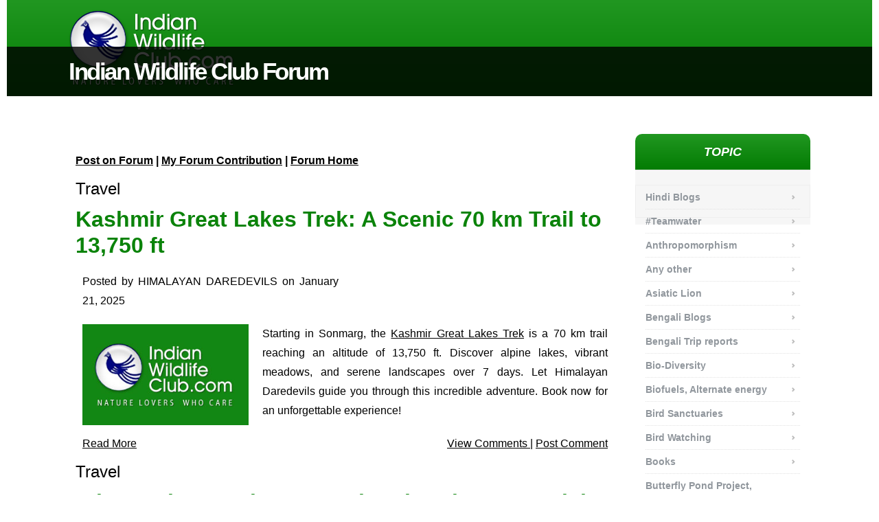

--- FILE ---
content_type: text/html; charset=utf-8
request_url: https://www.indianwildlifeclub.com/forum/index.aspx?pid=20&cid=38
body_size: 179036
content:


<!DOCTYPE html>
<!--[if (gte IE 9)|!(IE)]><!--><html lang="en"> <!--<![endif]-->
<head>
	<!-- Basic Page Needs
  ================================================== -->
	<meta charset="UTF-8" /><title>
	Indian Wildlife Club Forum
</title><meta name="description" content="Indian Wildlife Club - Nature, Wildlife, and environment" /><meta name="keywords" content="India, Wildlife, nature, environment, resources, community" /><meta name="author" content="Alok Kaushik" /><meta name="home" content="https://www.indianwildlifeclub.com" /><meta name="copyright" content="Indian Wildlife Club" /><meta name="robots" content="index, follow" />

	<!-- Mobile Specific Metas
  ================================================== -->
    <meta name="viewport" content="width=device-width, initial-scale=1.0" />
	<!--[if lt IE 9]>
	<script async src="/js/respond.js" type="text/javascript"></script>
	<![endif]-->

	<!-- CSS + JS
  ================================================== -->
    <link href="/stylesheet/User.css" rel="stylesheet" type="text/css" /><link rel="stylesheet" href="/css/style.css" type="text/css" media="all" />

<script async type='text/javascript' src='/js/jquery.js'></script>


<script type="text/javascript">

<!-- HTML5 shim and Respond.js IE8 support of HTML5 elements and media queries -->
<!--[if lt IE 9]>
  <script async src="https://oss.maxcdn.com/html5shiv/3.7.2/html5shiv.min.js"></script>
  <script async src="https://oss.maxcdn.com/respond/1.4.2/respond.min.js"></script>
<![endif]-->

<script async src="//pagead2.googlesyndication.com/pagead/js/adsbygoogle.js"></script>

<script>
(adsbygoogle = window.adsbygoogle || []).push({
google_ad_client: "pub-4754810234407490",
enable_page_level_ads: true
});
</script>

<script type="text/javascript">

        var _gaq = _gaq || [];
        _gaq.push(['_setAccount', 'UA-12703319-2']);
        _gaq.push(['_trackPageview']);

        (function () {
            var ga = document.createElement('script'); ga.type = 'text/javascript'; ga.async = true;
            ga.src = ('https:' == document.location.protocol ? 'https://ssl' : 'http://www') + '.google-analytics.com/ga.js';
            var s = document.getElementsByTagName('script')[0]; s.parentNode.insertBefore(ga, s);
        })();

    </script>

<script type="text/javascript">var switchTo5x=true;</script>
<meta name="keywords" content="Indian Wildlife, Forum, Wildlife and nature Forum" /><meta name="description" content="Indian Wildlife Club Forum" /></head>

<body>
    <form name="aspnetForm" method="post" action="./index.aspx?pid=20&amp;cid=38" id="aspnetForm">
<div>
<input type="hidden" name="__EVENTTARGET" id="__EVENTTARGET" value="" />
<input type="hidden" name="__EVENTARGUMENT" id="__EVENTARGUMENT" value="" />
<input type="hidden" name="__VIEWSTATE" id="__VIEWSTATE" value="x0GJqEornZnAlCnYQ9JuNEJTwfE7IRw/8EOf5ekkxTgCr+RDwAk81m3vxdKUwK4BkqPDjgnpUTmL2L4K7T/vE9LhN7IFnHWRVGWTzbSs0fRgbOwD2xNbtMHgUSD/LU+ojkls28iiredDYcFuxjavlKGmUAZQYuozZP65WzIT1h+8hkB3po2+1849rWaWnLXufvdd8iynT6HwKEkwmOlyth87oK07OM4n0oaUeM0si5MS/e3rU2sfi3TbX+iPVQGI2mD72mRU0ibSJnHBrIQft1GiSVUxxXtdI9Xtl2g0UMu4z0AvPn22mp8YnxoNd5ln/SPf3NigGeQSEFsaYgRH+j3295/nlVmuFh9xhF97oda2EYex/[base64]/HdmfawoDv036f1nh8aEN/5YvhbJbs+C4ufy9VXFLISnkdvVx66j902NVD7XM0koX8NgoeT21WM73Kffr6ulSvmphORDEGkwIDlPozpnE6KTGZrJ+x4E7y1gUfEPJV3SEaTrGnAPCmxYvM3KgTMHs2JJhh1ob9n+4AOr/Itoz2NwMuMBXT2ywFbxPa0DIzo8/Dvktc6oye9g02XiL3MSUnMEOdZoiUoumwUZHgmZjl3K+uO01SVZwYHZPWEiE58jchg0KkNvrfL6TInV284afWLy7nOSZzysPUt3sJGT5QHhOrxI6Y3THWFzXZniPD71HHAWqePTj2u1dmJKBAOPsc5ThBoirUWitNb9giQOsgjUIXE3rxTVWXyV9LF0M/V+l55cuz4KXkLDuoydKn5CSXWm0OA+MGbiSNzimmno3UvP1RH1l6IBX39GBUxAfTlLLy/HXGKGWfai/IwlC2efdEAW4Tz/GATqK7whK8FHlFgAYuaqdj7Cw2CX1WvJvBfIiK2sxogtPROHJWyIY+GwQSiuM/[base64]/XyySjyCsmq/[base64]/97pVCWx5hMRzDQXQAGoUQx94uAt+LjFu+jD0Y3haGuEfOwO4Yj90AY61BLTHEyQquwlDwySbHNzF5lvTCYVZRuUEwBrSq5SHtTsSmmj7jBVHdvG/r8hRA/wmjwIC4+i4nJR1kPtvzALHSZusrUlgVP5Oa5TCtepEafi6hqQ12bBDF1qPs2UgulCXIQt0WTt4b9Elk9+P89CEVcwkpBK0R7szuxUcCM3kmoA780ImjFAs1VNQQV0vs3Z2OfKBlnwhdUBTE8JU1znULuhXYSZAfEYvcImCClidmiReCXo6a/dh7TB1hrw9KOUbCrImfwP/myZsvMtE+a7JiKN9jEnhMEGMv3gj/38bougG68qfCVgYEVhAtuNHsdG2PamE/iOUTYqqWUjZyfcJib39n3EibaVQ1qDJM2zu7hxDN2eDJZ4G4E3rdQ8QhsbgADlOnij4ZMbglRKmzgRE0GkXLx5gOeTJe2fdM2xG5UG9b/LvLBXh6QOWaL5enQcjUryThj7r5R2LwwtSauKCHxW/+cypVZPsoy/tkdNvweFwYnpwCRLoVMJL2BBGpZshBGIgopZpyK77kuQuDydfkTq7jTuj1L32lO5I1qaWtXmN7b3mMVEZyWc3lr+v1hHP0SFjwjsGCWw1V7TaWsvsue0na/G+5+GluYqX0xSa3TYevDK2qBxPYkpV1BlWLAYwTldCDfMu1Hl/uX2TL/zqemFLJwIB4VkdSGiqzYZFzPlxyeG3kKFx0Dno5N7AZcsjjXutuBTdF8R0tPDYhPPUs1FgRSaznr+g9SwSIMQNs3ioOnVt+JatMymmNQEgkjbC5OH2MMSuHE/QdQHR9Op0wvzf9Uc/azzmlhlENVot7hNA4ErZiAla0fvZQRDc4QRJrrAXw6xpzhEQ+kyNKiUsOIAXIV9W4ilCHg2CDTBC26JTRxOIImdckNlrioNHJmm1rBrpZw7K+Oce+ssdu2GPf/v4gD/lzvmFqQIL1ZXI/SY91mmsI/cLFLR/kQSTqRBeEpLAxv3ny7CE//wjOERTz9pOWQsQFLKtFCT+wAKFgOBnFJdTZ+s+ZLYHBEOvEssja2eCNXwtDwp+Ukl86mvYeIK7O8TqYbUNqQPI1of8aCNLMBT0OjX9NhWtaCFMb/pSUpJhWgBg9diHAIMmH3a0jDLsiPYmHh8HXBeu6k21/OKsoUJxCYf5biFPp6H5q++Be1y/svu3tMxr5p3yAEY/Wlsl9TsHEemovuVpR7KCBOXcx6+OoUXWLO1HQgsVDomN1M5KqYPuAXmtIxDDjbYaOk6QG+ssE0mXiFtuxK/93znMx3mXsmj9Df7fa+9knYb98UCcrjaw4cDgOv7paRB3W1/UTo+wWBgwnKB+86VhARp8LCYHCkH/d9aGySFr0JwMrXt84nAbTIO5oYj2usFphWbHj0Jg5+mYLijdXhRtM4CGlXNErpt+JUHc7G9i7/[base64]/U3feqPM+R1qUHU6hFBIvk/KrdtlgHWsLq0iTNwqtPXARTzu29jVxYheHt+IVVNxBo66unuxDBnQVSOkNIOjgaxTMSq27Dh5a2Ae0zc0VPoBMmQSxHNt6QO24th0nlfrHHzBcx3AAg6XJlB0wHII0fhA/z03zRFFub1Q6pHG2XHSDzJ2p6v/0jUHXp9U1lFffjPQnQWePsEk3t2f/[base64]/DpUPuzH7IEDu9YokhByL8BdGpmznh+JPrtzWbvDtWLqb6h6DH1e3lsTQ+ql8k513E7veQe+dCYjm9OQjj+XJaf3pDSfs5hBlAvswDBWR39D+mkRM+DCrtOWGHozbK74V+Zb9PyIkm9a9Svm7yb4/4U41lAaJG9OrN7EgLUD+O3q0lSDP9nsGrq+RbrD/KVt6j67gST24lIeeQxq978zJcS5ucezNshz5hzYv9zkM1RxEpaOhlKN6duMbeBW+/097jbEdW/o9CsFJBOlT19QBfF7+SAWd3UxKAM5SvW30UPtRkU4yJ/+WBLSERkLyZ9lnysQu3g4WIy19kMrqyaBAd+bBDjQ6enuCWCIRd6Iz3QM6HAvPb5eJvAqpY87pjXhNJE768ylE9rWH1NJ56zXf7j6O+5QK/PyDh19NZHuj/MIOIsqB1v0XMODWk0dwkcNZkah3jgXZE/grGxGDHUCG93yOVdLp4yLrOGQteiLYhPtZSx0t52LuQbIO+GKu73m70f5j+AbxvojwXESTHD5qZ7/Pz/HDOJ5/3htOhnHcXBrXu2GBcpUr4lMsFLgH+IHHmM5kUjVJF2qafcdyINWLhZgs3mApgwf03+U0iwlJlFBScSjzAbw2fVMcsD8UTf3BlAsuPPBcGHSsUShH6FjbIEShmxEX7Mxh078nWcbDW9YfwHIVpZVUiUsOqcEWyL1Y4gESTmgPNAtgt06Li5pxORipI1v50TPpPOuN/oxmSmUOWcd2s9brqp5Ic412t5Hx1N0Fp6emGq40KmRe4kq0rsgo0FweDji2P+rYrayAqYvwapkKliwckEGXdwUT+zc36OrJjcIHQnKzFpkgXd+VWzPXPoj4IpjkCMJ6oUwUUr0/0UpXETZN0fEIf50vct5ryF0uTS9Dda8V7KTSzh7YA4f1+vUdMGijpRKn63swLGNf0+24+NRMPBaP/uFw85CKh//mX7rWxazVF0AMOru22E6g7KlP/YZAGs21h2tOfLz8AzDN0y8vs21sJpK1o8TlzHSxSftavF/[base64]/pOkHibA5wueKpuaFEYYBCNct5MVzEdAuU9lqu+50Oky3AUXnQlT8w5oilC74KVKZ3HC7WW1+AQprVPczIFBp9py7oNN2fCRPziOozk0ghp7B+rwwmeSmwYpDl/jm4CBq3zfqF6lyHeUVPpq9I5T9pZoF/X298KEv1MC76OocztKqlyCm6B5351klHKajUuFYHbrAI6NIGeevRVFz2HAvWBX/bwL0NGXcnv1NKQJMfRU7ibgcE1zgjva2sp+yBQXd8eTgQ7rhlDY+GUNvCp2Uq2bi8vrcsOQokHqE1oV9K+ouhjgU5DsyO40XefcxIRFDod0ocOCvnGoOSOlCAe827xQCYz4uTFrtntuQrr5sUp8RBPNZMtr5JHxMmsFdOKs3LQOJhO0ZmBzuadDtIGeQA/jthj/rcz1s1jh7xxTwzkfufC0EHNFLQ9orZSH3btZZPtU0zNzkEI/aejQAXM4DmIpE7kHN9IEhZVxzCEEUUUqW5udjczd/dXn2VoDWSrr34lO4rqJtT7NyAkrBqUfJYls6OE3ieaucaXTo/vOPIP2YKOLu/jjwFPjZMXfHFDglDHEnhczkfqgr2mJk4FAb15uBsamnz6NQeArOwCEObQjnZDPKSw96rmIdRgvdJnhjISCUORHM320p3pkGZMtrad7O2RsZK2pxWgEeocXvfmH/bLClMFqx61hdaO7h6ZOOkRMPQXtqyOnuUocXCvKfoKAGc/aOpWyE7QlmbFl7iNoma1TTWp9Nn5rm6fOcDNpBuuQSEkfwa15k0R0jGBivqc7935fpIn7M15/[base64]/eoLOT8gIz3l3RWP0DmwhpTj0iIDFMPvtspJNpvfze3mluKnCXP10TwA/B2lOmuPs+wltd1uOu44NP2de0jmV83LM4Z700lxUdpwMYVO9qC4g/yWd9qtatO553IxLr3AGbVwwu2noMcbGsyUb/[base64]/x1ys/vmRXVp3cO72mpXv8Q7OTF7mInztpO4osy/5kXJI9WDeIJRhud3Va7c+5hb9/MFSn0C+tTFFccCyf5oR1AS9qH6dZjuGQi+Qe18p62KTPaJctFdOgPyuiN/V1lUTkP5OZqaZrOe0leLV/nfD8BN6pdeT51aa6jKunIaQR8+EsiDJ+VaoZGprEoWLXXaG1Ha1tjjWsJ/CF0I7oLALUNrQjZBk0VhTxJ7MtsSgyfUWRdFQ2+6EcQ69NQNsrrvFej7EUz0LGIR/dWtX5OKUeddlur4O2PN5j5VxHjecdDt7FyWTnDLQF3UBEme8oWNFOChgMG6Ljj6Kwf3KfwECm6fSu2KDeUQGkqb4ubpVIljMiirTYKtW75OZHn0aoFvG6gEtkofnT+pimeEC47C2DIFXXPYXPXtHeOvGAx/eZuyB+7DMf3qBACV5Dx/Csunk+ZDnPk9/k9vmXyAeCNptoDOrZ7UkU1iwhcQFh8pujG1pvi3SqbVam4shFpw5LRVik78ZUb6omJ/LSbz53Rf7jkeK8fkQGnX+r9+6NHN+IWchDPsjHv+dBrWypq1l0AcCGKbda1yejvaNiojsvPim+/[base64]/aLkZgRk6S190UqkJ4qK8T+BRVEzyZkV6XvElCmljV7VF6EdKbxUDOIwpO0H3HZmFIspq735jqasadD/ffOxGR7IoBmTkZvXD6X1S6z3mxHcktVG/Z9OwZRENlU2+bCMp0EIJlocEkxtgTS6a1WKEG2LXgXv2wWe05xKXVtfcHsy8+ORlc74mo9xBkLZ3moDRA869HhT9u9dtOqond1d9eybm01Na1QIjLu1xkotoFIRFiqCGCSdWm1O34ImNLA6RDk0tdZCTWpZc26HnFmZttEOFDBpQ/D2P5LTlNvxGKfHv5RdnOXyeL/l6sKXXXpYUZA1TKJjzEQ+MZub+2/2eoLOdS2Ii9CFNa4NT/nlBSNDzILk9k99dzL1MPQwzIFJo4DJ28Of9kmI76zF5NfEcSnw0BLKwJ+xavoUoRIpHumLwYOb7c4JdvHinoC1PCiGdR49vOP2ufsSBrwRZAE1J0JpWeqN8QO7Ux0WjUsS+/K2XoNAP0BQdJXURrVJZjpDp4wh7ZUgO/fJz4+20Yhf9uBitWh9vtCli0FSBWWorf+xBMKENW5Ba5pmNNKtumAlR0+5Snius+nYq1SoZF4tkhDgOS3ZzOewrosbR3T8efrEz558pnqjUkRrQI86G9VDED5s1ZDWBnN6XW4S60Y8OtGG33svclAHnvTQDFpwfkZtwPtUUWBa+55z7iLqxES2/foBZYKZGLazxGAbyHDhQDZn4Fa8YiZi3M7K3PAoR+qOggEj24BdfGmmkvxCjvncQpecjMQYhSzxiGWlpmiQNxxSIDi+NEE23c61hv3hYHcF6bi/5fxe4ZyCb05C8eRUWT1H0iHUtVYlVIsW/KeXXD2xj6ugH9ZdrECoOO7w/9cHYT4ZyxgoJZU/BRVOMELD4t6cIxNryGr7ftpBr8XSX02g9oGauJ5FAwpm4q0v7hrC+q4B9ALCmLMnbhRdiUZYdvUAwZkitLw/tHFUgWYAM/NN/cXJ6Y2hCcoSLYEcZ1EPFiQ8yWaTYjvmJCktuWF2ilkz8mLZs1TNuCfRr5mZ7MDc25h4GKLnzkwO9iU6gcAdKb8qh/MqbTtdgfDQlO96V5eXes8Pt1eTrjebnHKFtmaAp1OH1u3uhr2LEV8ObLztEYjlaydiR0N4sI1of2jnTpd4JXpoAXJZvPpLCCQZ/h2/OkCeywcPcSzPyoK8tDzjJ+XGz1C8ZRjvS1FZjl8buXFuwDNVnjHPzSg7PrkHB3qXOU0TIQyouzH8n7jw3+7qQMKwuOQV640tJ8hUYNXL7WARwu5a0DtSbNeTmaAHdwZ9WnSBwGfet8ydKnfh4Jf8sgL216oUfh/Twx+2HeYqGiGOUU8FWamr0HFzgu2I9S3UMu7jlWrG7vH/[base64]/WEzp+DSyVTGVcw7+i6LcDkV2Hzf0yOq1liK1eN1MJAMn7fy9uRISgtb4Y+4GwDF1uZnM4coP6LrjiZE9o8HtcPs36GuKIQyZAJUxClgwb7q+l1LdL7lKC/Qkfy6Uku7z2CgoiTNZJkUUYr+ZTrVera+CLMJe51TYfQMBJQdFPMcggNhwH0xEg6K10gzK6M1xcBk94HS3Fu2+Vyefr0CuzoKD5nN7WUpV3qnPvvMn7p6ZEmiZJ7PJz+FGAM+kxGno3djmcFof/fxUIx3HHo1vr4zGJyUVtKDPXCoP16cJhJaCQfRIdK7g+IxSxX8DnhwrYv+1WR+80wHoNKnswEFnAVeqxEALWPtDTPMwJGItHqrtCxJ/Y9m8ckso9W9nFN/VVHOUkhktdD7S0g0cIGg/YSNIyeoUdne1ofTzAQy6tvbSP28HvXctRX2VylqPHr1EFPIwgPjJQO52rjelp0xxL6XNM6dVg8VmmgTkjQ+yVDmeyVq5X/V30qbT9Tfv2B3ryfKr/nWHqrFRvOkYPZpr6ZWUwxKFy3JmOTIDY86O5Z2syo6TnOYnGMPJVZBKydUH5PPMeZE7DLN5NRgPrrqg2UYS1fzaHWEpu6xUM3FmPDYNADO/to7B+oWuC5O7cyR4eGBaSiqfNLdl7Y1J+8c1XcOrsAdlAMcQ01d7aGaPwUL0HCGHj+5ObhJQtJphoV8jqfrhnRN5dq/[base64]/16PXVaGRGeKtQxRYfuXt1FG3nvDiNmDRrIh+Z68EJmI6HGW9c4h/mzLTIDFAKhn0DENS7RIU8rvAjeAaQDYim67UuodLgcWvhc1NmsoZl28Pg7oG4xNLFvzWjjzQj45clxfTQM3m8/afVRSmxlrRn//nyd7cGK5yZTOUZzIAjCfoTU/Kywl0r/Gw28l9s+PmUYmxxgHU08QkvbxtYIwww3IF9SuxqXd8BeFFnKnKpA4Ns5KMYJd7CWalneEQoKU68biKB5LNjqvzq5b9YA/FrzXqSyggksiZinPtcW6celpx6/sFW+WX4XAKvomtPnPdwIoSVBwkikMXGDYjT5y6Zisj982i2eZihQjKjQNFTeh7QE9SfNEhS5nfcQu3+WUbRTWdhLLE54p/wD0FdU4A/jkTdqCRyWU+J5Qwbt73PZm0QKC3Pz2Kag2JoQx3cSVBGImTl/GaCZJ0TCXYJmi/9NtrNkv7JM6mGGcI8t+cFPHIZVwYkMIpUSSngox1rLOq3N5n/cfSk3eMGcxSK8mapyK4wfudHHmeVXQlJV4C+mnIjf+l+Fo39MJDbewdNc6nsiZPbz3mee/Ekqw0n8BiRCuGTLqDoOex8vxtfV8qHTIqH3ZohVx9+nC0UbrN6M/RbMSjVQCCBgfcA57SaWwLAt5c3Vu2Xj7wqckMolGfKGaZ5sq3OnESeTLQTzvXi0m4nKcHD0ClRkRO0I3yj63ZqonzpebFvQ8XkHx02aWWmSPXUjkT7Fyjgegt/tUJYOqGJjgsyiVwMnPyCku1pKOrS0STHQfAcr5tUNCQgPqHIM0UvJB9aWhefc8rhI3uLfum4UPM6nVwCN5kJQJHeGTTBeEWzSdvHRrlcWI2bgUnTlWqA8IQtQthJPqpL7trrl2+ztPDcgAGl/UboZ08nmoj/c6IZv+MZbc3+cNxXlMS5NcxFDS44LFec+6q5gVjNiHR5SqNl9YhrvH9sfBavs/lrcKka9sig3GRYQu7cK4gk3vQFKvdq673eclldtFLj2sfKO+8k3vN49JyLTUs4L7GnvCqMuaLIkwrYu2+yXPGj4rUzLncum9ktF4QvL/nAUS2EJb+w0WWfA7cs2+P7LeGu2TJpRrM19DogFkA//b5VnEJT5dUhguGP3I1Xi2/HntWuYCoeFnnBUuf94bKDuc3znAiwuHLnu6SaK/Q4sQwaMFYqg/w2EHxnfH6rhSnRqyNXfqThtRMVIU6Bb0z0xxw67YB5QNc2V0Flpt0/4B5Na2n9JVQ5qnUi7UZqu4croa9N7xHK8VFP7tGkkfFpa65JgkENpXB6JQRA9j+1qiPC1CMGdHztC5G/H0Ym5HPUpITgdVbqmCddi/GlI5p1g8XmYNNevnuRNOs8hvhkTA2WvJt8IjpYVbZisQc+AaCn86mjPefgsTW9mI+H3bNi9q7726+IK57UJkss/05b4bWDVmnFjYDDml8ownhLRuBRH3zvjO0j1zf7+8peGbjmZl3jfvHj5w0hJFbfyqfBq9UfKhHjLI8XGP7iKfqUL1SGYM0c+in08XYwcM7Dtb6NEP/YcNtDd7oVTBrMWU88gk35U2f+cg1TSB0uUE7GD/a0Nhd2rMYbnV+9bmmi7oyuGxLdrn+FWvPQO16ESG1tpWRlvJURmbcFxipYrARKtcHtJUigzH9A/mVz2IxUeTjzTs392ylvxtHqas50NM5/fu2YrbZy1OEIqmZsj2IwSUEPtDMM3Hmyxtq6h5jOz2p2s6WmBcs5u0FYkP3b49ZDxwGkhtZMnMeFl0cyNo4EGaOPQpD5aKGu29eX/u+YBVPH1XYG/jkkD3LRubkgDigLaKH5WxIuPSl8MuoOPnFToWO3XCx+pmqZwkIcGemFyR/Tjqwl3Ygd7ZzAx2lfKX1VoNtsZGq3XDBOLwxYAi2YQQy7EszjvSzDu/8JHC9+T4ODhBc7Z/3x9H3kiq5Zod9TKn8K49UOt9CChTFzUX+9PcaL3PQju75y7ds4Mp11h+wv9p5tKd8+bvmK7kwFcgWHt/WzJzzMNobWdMZR/KDEBV6D4jKPcqcKfmHoMPBcvv1DJLtDTwULsn1VseYfppMNpLg1i4WH/jDwSmNLgUOa5AfwKj2R9K0z7mD6ToI6wLl2KW/S9KZ4SMXVocGhWPEwwcaWRKZCyu4StV0oPxapZWkP86YJN72O9E28yns/O9vgEUzmao8wM5nWNH4aCoFA2YdlpBZAFH+1i99G9VIAYFg54SLmxYv6Lvie2Uk4fggDKQ7bhTKnhSq1IyzoGq0rXp1aaw0Nt78o4JJFf+HhWiPuXpW0JQgIsfi7rSvuofNaa8WkSmWetvPw9aqT1ILLxqkhnxZVByIiyndzoZFn8j0z4OXkoYH0GLaJYZfBXZVZA/gvzKOEl4/7C5x74oCeYy9f3RqimVHQ37YxjoA0iTYLoaYuTokILS4iAEGxEehpPff+42mOJ4MVRmdusVUXLxqZNNcatXhWjEnqf+SW37VpJOf/MUe3MmNG2tNXDw8cK6ayglQXp977f9bCHD0CnFdCjXsIN0PJPPQkmL7TidyzPTI1T86KyIPphAAWgFbQqC+2WWqxiGdtXCwWdGVGJOJYiA7BjqfMTV1gejKvOL5yQjf+K6cOLZlAz/[base64]/14/Q5MKp+MrelSFiWV1nVef/hW0csM2GG9bDEhPEmcUZIBTUjoULXpn0yDAGo0xaD4AKDeZpz8/yYkkpg0ZnxLyph9Us/WT1X3TNcHo2prAeGgBXKdWwksrrw2YTFbiDXPgsAmvq9Cwk9n6WRZXF+9h6V7F0HrBiahqdHi5CunQvey1i20sVgHAueiasQ1IED1f+lSg8gnZupdnlcrkEkkUtnC/dNbHmshqQrxH6pc7UQXeXwcDzwyrElgKoRIHysOU4tuTBTXnMVDX8nl47URDntrRmZ4bUNJ97gFiLt4Kc6rLe50TemrLAH/PS86jyKVcDv6f8htHLrUbGLPHFuTuXwZ8GFWYIyFDShMDfhMsOdNKsSJGwN9sGXZ6ZOCMVA+H776kDNFZf7/iN1DYCQz91uneTdvLNlmXpTtulz0gN4ruZ4Ygw10QOxEkU3fW4MqfGSAhCneYLnEB538aChKwIOkbNtd/txcJylqogYyC+hVbMHvPjrY+5paB5zujZ/7ro/UymiAX/xWthm4MYOo67yPD1hwP8s5h9gY5NLPIgwW3cTYvdvZYf6gkId+U9Dthp20tVFTKTVGv52LBUzsljC9E8Ah19iHmJwLUuI5jQXMYZbn9BdmlQSNyA/wFG2N94ru8vBhZZV/oUEMGtBJ72o9ibZnYOw9ran0H6GGuleuEBPHSz1T6yHS92/a492B1gVuPt5toX40/Jeso6xLZv0eyVOB0DpUSVZtrMlIbjzQn41JqqCgCzEtgBp9gh8uAPzveEPP44gQNxe73MLcSR+NePpig/AVVOnYg4+ClEYw9f60gLQCD7CcwupRDYOprakcIP7HhQq5Zzkb3s5VMZQ32akWnPDGq0pUyXZce0AyK8sQZf6VJhsiBJvhzaX3V47fGc04+Y0k83tlpVkn3oOU9Df3yJbvMW0BxdwTFAR9qqigwsg3RFoO/ndEjZgcnpu74c7IWyHRIfwpDW5ikTxY2K1GIjtSQr2Pwy7Ppell3+aq/UiW/cIF3VUjos4DIuwg5Hog78lliLkzzilJRSJ7vc8WC2VK/dcoe0f3r3bgnMuArT0bryixZW/lAGdoFay6H5Aca4UeeqxJ+R586ohK8a4oiVeRoJLTZULghxZvoiOUwYNmZeocxavneYHe1aJhElQbiBWwyvI9VkUM62Z8ebznztQV0Q2wIVRrc7i1T/CMaVvR255BBDd89X0nrTqbU2RPHsWeQnE09YJUM774zstiNE19HMwrY0CdoRCkkHFS/iuoiyw3vJ+CbvyjQ7FbIjO+KkQARH+RV4t84kGt1OVw86YGSoFPUiyzhosqqmh0pfCToNAgcNMdKfyVg5uXD71+8TrE8xcXLRn+Ts7Sfne554SsD0i42Rdow4Ll/E9rTVySNHwex2aCZKNQrlWigS5UxFBkEXa0A/Bh5SHdeUhYM2CF5owd3g0gwmk7CeX8n1oajKycgA2zPOQZ19/VKVZB2wERDMrPot9UqQfK9XQnsjkp4S6xK2k7uB2m+ABtbvomHeL59gKpfYJ2Q7QYyXLyVjHAyDrIsg9WqzjoPConG1kcss5kt4suU6pnmVRtTJl7zmqPZZr7xs9NsJjTAUBGOqDG9yLVsFavIInImou8HL7yDDdm0eZj/gSzv/MnTg+N/Km3nsGYjMbF76ZMf97gfyBwYat1tuUbDfokAY+87GQl/WgABom32hM6jkmRPWS680SHcb+/n/6ni/p/2fdPOhqdxHcxYlYC2gddk26Bnsik3ymSsH34/nVjqc1ecjIKMnVas2HQay/NkWh6prjyf3tS+O2AjGgQ6RFPfr/ivlbPi4tDApX6G10kF22VQRO3YX7VnsX6DLiInbqyWVJofej0hi7YVBby5aoJ7kfKCVaPRShHxntK4d7jV1TBG7/y7WaAwtFlp9y5Kk9G+UG7RI8b4nmEoYoNdKWTkq20iExjwPEr9rtMvbwOQhTCkWUimq5zzu9a9lYK5JGYTOcND6b4UXvYh1fp3dJz9nSMBcYy2uzrl5zBJl8BwRSYDCG4h/Ike7nkmYyUPbrAT4LwjF4110U6cGJachmNJJ8Op69S48ve4/[base64]/fVY70mdoHebjLwk84/PKC/WMlG4ryB5spdTUZI3LTrCyzeTVtWl2oSd1TmUhACa6n8HGts1qSDsRINuKu11lYMD6s2P1v3ijp/tVAWYp9rh3DtF3rPSiUqvwOHrB7dsf4rKhUPn0yywanD+PIlqI6MxygakzcnyhqCNVg4bCCdWBvixY8YXZk1eeRzVwAi3z0LugfQs75erJ1yYGuYcBGIBvpd8d8Nnc0ACWB6o6GHf+JI60SZuQX0/cnMfeGzkTo9V5JjYNcevvp3nHXY/+n/Nh+E127MWzexXT47DVF0LjCl+JHUPyM0vdUyQycvZ8ELAFI2Lm+KR/vgesvZJMKjshXxWNDjQxpbZTXiK5Ax6+l3yCHObRTO95RL9HC+Tmi0h9aP3WBCaIeMiakhbBvR8ctyC5iSTqHUXUEXHx2CA9ezr992VhwAQcea+nM2cwa7Zf81aCe6JZjYyJQuvJ/puKgwHnDpDje7mouD5gLpAtGueyjJb2/z4Lr0c3nkZVGJJPG0Hd5dSTRaeEm+r27KPM8gvsKy9jG88J3ibFwa+ZI3PkRMbJufJIXe3Smn7WPeJugU15CRbfkSzPYZGYifqv2y8LcAAF8iGdW+8vpjI74VXMV+WyUfESd0aRNEICSk5aK3vyTWk/NS6jxXBaWcSKybZpLs/MtaXViI2RRR5yy7Qn/4st9xSCsqxL2YvlVhFZeCAXNoT66hacVcFSmG3/pSjvGznUTZSC+wjS/6GJE96Kr3xdpUo3grrLSgnRWVHYKJikvOlIC2GOiOgyMnMzZ+l6gl01QBgGk3v2DjHFffjuQF+BJjCDDF2X8mzUiLI7mr/voPGGFVt6oz8wB6H+Oyj3HxTVSNcCS1eaTvQtQbFXN+vGA3qsn+YcUukwXAkisyCqgPZT20Hq5KsbhpczSyHpF6k/8BrGTMGIQKAxs65lAX/lQQ9TQv3cSdOh/uBEByLAr/mukS/lORJxmPkC7EkuQuaY54Egz+vu79y0SR2RWmXdGWY8i+0lJJFBovbCSw5CTpXOq+edsxReGt3CEeOqPvON/k6Wlind4+zFMxsCuMHqjewkJlQtWopllmbaFYmFOH5+RXcUVnrm31Nh8PZNNYkBTRwt4lmtLJcejOFK7aURaasYAzK8A95V+Uk/ICIQGeEgwue2Iz5e7tavx1kJ8FFQ8n3uyBYt/ZaiwMxU5uDqDbjeSXOXZn247JgjIgX5O9k6DtbLchIbwO6jGEL9NpIKomxh9Ve7loF9QCAt4m7LZxkX6eupoFWLlOOxYsNzhFAF0L8RJo8KuMj1M+Kf0tyF6/HnuovIIsBWF31vLOl8eQiRr2qiB59+ozpUD/rvaUpDCVh6viUr1Z6NbEZ78T5HXH5d8S+B1khWpaga2OXisU6FowHtI3kaWuNvmhBs5hKAV2ITzCjwuyqVo5fxIHXPhnN2tylhB5qVYUOPfSR0/x2ltZqfsYaggL8XvJ83gJoAZOxt3ROHWxO0ojPzRXqSL9uejKedK/nuANiSIwgdMrRly0twQQIEzEey2aez6FxbAv3uKPRTilUX1m7BWjw/tQrrONfAUhSz9H+akNVXAjQrv5kUhnAeGGDOWM4QEQGHwiIG2ZsvFnhFj5B8KOl/OBjwsuLVx7vCaoTIw89d/v90C5pP6qkcFOjGWI7BxP1eXm+kCpxmAGz1u3j8Siyw1jXkytxOnox71YPxd478VnbX5Ai1Fu88l3rb2v11rO5SsvrcuQvwv93eYOcOzGHYrCFQ3PTkCR34BQf4YSNI6/EdL9G77NuJU6w0bm7cPcNhuNDrJT1286s5JIdWM+dbSThj9Mp0oI0Ww9EaEAu0pKWCxU8RqZf+5ESaJNjG7gvCK7dB9P28s+GG2zfSoyqYZY5FD6bkfEytwNk6gl1wK9EYm/[base64]/FTak20lDYm3mo5wxsbRo/jnWNruiGQtCgfdXHOKEBqJ2PuFPbXbB+YcQg9Pd0mLRUhr/FNXFCu+LcIEO9SPJ1gC2S1tXdsYFc6HVmMfk3mHQiSdlHLDJJVtbiDw4YoMx2STkKNuEK5AyD994BCb7hHFNkxzoTXxTfX4vci1gUN80UzHz4CWM6C7ud0zxT6LtcZzfHOuP7ml5YkAXZKZ5jXm+DP6gd1Ek8n9kVQo0B286VSgOrOE+fKlpmG3kQzcmYA15/mm4GnM4bYeJ1Z73nByngG7yRnu+cLAXfVL+Eb4qdIrBOuZGviztoS8MavycKV0BX6KZbL0ri4Rfu/NMvj8ue6WpZaVBumUqCuIf5ItByX3Nnxp3s5tuz5h7lwOjctE11tf/lINKFtU061OfUMbFaqKQmfTkjvQ2eNwjh+sRmGBfbX3YuSkyuwcMzgnPcLlk6dvT8IgMlOAyJnm5sn9D85OxZwLbxEvQ9pngML3HRROG5bUUAM/9X8JY+jNjzLArrX+QTF/yMN9gEvfDeJhGJASGDT5OyLsAhOq+gAyT5MYz40lSm3qODPDcN8VIBO/YyRKhyG/5gNSphbrneDvt/2oBwGUiBKw2rWT0fpI6taWoHTaAJkCivTmqvITK7joVjgRzauJc4/uAYypkaihLh2rNeUvqTfpkGVpRH8Z6uaHLR4fUCUo/[base64]/hnD1amY/g+iBLVkEjqfCn3qfJNHIQcKfQhxtJaTocPCQ7+dkDKVX2RcZCjZk5rK4cxByhl1GP/gNRbM5OPX5jrM16oHsVndkbHIahPMo/UFfE5hTsE3ZGYYCy0gDJRIkS2EB1b9lJYpKX/SaStDg7FwjjqTbuGlaJ5WRbKrw+5SEzpAnSavJJmNwzCkKuRdN1X3cxpUuvNkSueDy7Q3w3dV+1XNgZOlFKsd5KsN47ELrw3NbU3PBHMIv+Q/7k58TlD8YbCfR7HCMVSKPdcgbBo69+aetpB9O+KYTIkOBZ8SgoH6ML/DfoewDUe0mfXv8D0dyT18CDxyy8Ml4v5KhidocGfzor01yk1p0d4kESYoG6WQ9Ls/2I3WDdOWY20qoHNSPf7yMH/7osr1NIDMnvkAx3fgpbpgQsY3ctr1KKmvpfUt2NHPvnYSzIr0o9IsSO8xsa4L9LQjk1LTbkeSaqz52BLX8Cnj0Gt8u6WPff3oPMq3ZkpuUql+6RMot+cLCaOZEngQq9H4m9SW2DiRy4y/3jFQWTO5AqDjQfirWJE88nrBRGQhvwcQtLRmitbLOeZrNTk7DxXWuHv+KBi8O95o/Ns0/MSrM/hPWRlnglKKOmZRI7YB1RdONhYLbYxOjrktdvsFimla87BYPRjW7eauGexzxuGDe+jQo0zNDq1HQi6U37k5BCbF2hG0+ZWG2XXp411SqViJgmld0Y6Zhvd4hXSfTkRe6hJjEwhyvXfUVo3tpI3yA+7L3/dOOEZv7H+/RNQkjLAVCkDItvrYooLuuPLJDjJOwrYaizSqfxcgZz51pvBzr6T2xVqLaOUCfUR4yhaj2+4z+Y/Z1QN67+JJCiOej70JcJ0NtYqDgnu5Wuh7gcIHrIHdroy+FnklmxeKjyNuZH975A/5rBxseOaWIfkUWSjCgy78Ou16qo/EehiAlS7zyDjcv3HloJ7RqbT4t95XFEbz42TZevmYiEQq0K6SlnAyScQuXWeWjm1Yz+n3B6+F79jc//diMyjorTuZknM8RMUgV5R/65XrblY6e5xo6X6fNhu7ieeqFC4VHAUXr9ujgcpnUwUyFXk8M2MS5YhnBdWv85lk9WcFsfgiHsZWNaPDrifJV37eW4PvLStUoUlU9/oPWEbuL8HptQ6nAg5upPCDxFGPWLbB2PkihUtBc5RniSG4XliE+87GF9ciap9z811veFzN5zlrebGUGOh7Nr1OJvWmEDP3C6tYeEd0LaoAw6AcKVEPaqH8hz2uQLtsZW28WacEKM6HjdXAZpKWYLDq44QQmuaRn6rnF5MKqMNXB99tEISzai2fI8pd+mkIdmwletN/d7FZ7tOnOSlCIy/IYY2qNU9wbG31YxUtHYOchDVy3MVSAV8S2qEo+22WKEIzIBCfPjVE69hwLSfNI9fxZ/Tt8rmJGjxjAbm52Y7G6aPCNtOHE4aRImv8aVrkNxA8h94DKdYCoVBebzDD7yOR/jEO3PkqX5p/LUtF8dLabrz/6EE4eluDyLmszjWLuEFb6E4VcnqCAlo7i8L7Pkfl/kv0uhp/NtZW8vRQXL7atbDRSSqsb5byHeEKF3UnJqsetYrNlOg+0/X54Ps0Q4bhComNV5LjRPjLjIZm0JwudAtdIe8VXV2JapM/XlNyPu2xryG6DaLIzC/[base64]/[base64]/Lht4mvrmDRyjc7WvmHkv2Vix9XX9IwXnSHmEgwIHTatglNk/6as6KqpqXax1ECkn+Vc1UwHRN3tENsBuNaFb/SZydLPl+H7QvERWtCVKnxeX+amDSAvPPENdgsq8pmjDbFZzoWdl3d9LW0aTtkXySBAUDfNv/0WkqCXP1GDXYw2qutjJMa9FPtNAa1liOzLc7DLCrUTpCncIS8Xb+EEUnv4zyCsXlUaE8X2Gv8HtDAMeAyDvzpg58NwQrj9KwdTDLBiZDIKI4ZDWxlsT4Y4FKfl2cLPZ07L3gbOK4l+t1aQkOyqZMJ+QZhapFMTfXQQhf5mHGq0fMQyvpZW9U0j3aiwKV/Zf22aFTGLd8ouMKKCvDltRnN/uIqj2PvS7BU77W4GzTrFpPACNwJ8TIoc4dLE59/63vGj8vX8BouFbtOk6QnzOwcw3s76Muy9UkXb7lG/jUzuB4DhjyL4UguELDcBYztqR4PY8a//rMmPqe/XM95iYN6FlINEcI15bw4YpBJ++p2WmmiXYtcXHdpq1Qy/T+iDAa+tABC/BwW3p2PSSY1ndBynJohw6s4if8E2AbF0tCggKTph2VtqFu8qsxXXewi219PxItPzrJ0vOJqx+EgQcD3qcLrqRxA0Iyj4Ya5mCDpEOkOZrdyMtt5oZK8nt+DqEPk9s95dY+iOzbVrlUHZ9SGOASF/uPeO/dkfT2dUWwQyuLhgvpvEhknvLbqwdgDxsGLECimgRR6+EqrHDiV215WqwVNulCbjOrWJ8JzkFnMz3P6kr4yq8lnlPr9SnlRnNqEasWlGOqrAta/9OXgtTpsKgHgXNlpn2Ozf2nxqMV6GCvoXIYZEZaPeYPsgxudyNNQyKLVzMbCw6OLFrmPuyBZcxXemICSKhSqmdG6an2re+xUFBnBvIWgfcaedoh9zdfEqSlB8JiZZTJkyfBjMQQCmC18Oi0sLLN3magGv6qafOtbzwHmmwKsiVdMFxve/yHNcnNOdUraCEyjO2sBAog1yOa+e5dfCrl1kIsTwWuOMXMPuA1EcuAEw+kCSzWBbFB2Z29nZ+Mw6IDE6bogWaFVmyYoHVUzopif1aYJ2ywiV/fRZkyv0LYpKfjKXFBIwieNQCgVBIsktFgI8HDWo3RlplLaYRFd/MmcZWm04k0ODv8eI43egGDjIoLWXF9gsJsTQ8TBMbJAxLrl03ddk0xjpB3y9p/dgefyuwk/iSXK+zyIRiC7Kh/qZRqJSCGTGYJjtMvI1gEs8Mw/Mq8032Y//+jTldryBDkaDWkvLsMbEvo4W/bRhBQ61Bz1AIKYm0iKfOgXRi2jHnQRLOGZW/BfVPK0CURr1EYnvpSO93JVn3ncZnDl6/ECM9+iFGz2L5a0rvcxz56iJnW/L2ypSll0a5DGObQnBKO+sa6Y5+lHrgvV6+84UcC+IZzsCWVFtj5CvUmMZMi3LEMbcKu2LOrV2i2aG75lrKxXVZVGcqnxjkFejhUL7Z8qBYmqEVEPKW81/vgZPwL0p36tPg1R5Pzu5YOLciAMpqwZqqhQz5SgHpmPV5FO0srDDsDzyHypdRlRC7ozVZNe01/lpLUQrs/F7CfpF0gOfQr8NpfcwMOdHYP+7AWBcbdpmTV+s9J2OxMPVsAJA1b4WN39rNWJf8Ez/NFswbuza1lF4IM08AhubbgHm27FW2xA+wgttoTrxNYsPaXpXmrSz2+YHV8WX/g+d/[base64]/1QJYFUlm4aReG5Cdx+RkwpDJLK8IvbykHiJFAAsx1AFE6Q7eCft0/CmbOx2M8t7zO79dpLofr79KoJ1Am6MXLir+iQQ8jYTOmWOjXYU9D7C0pMJp7dKWzuE2W7i54MbaW+auc/cJ3G7xj7FB+0vw9i45CU4715qyyu80cAkselw5R2X6c+qLGXII3Sv1uKVVUPcO/hCyA+w7QjqfYqsooXdyGRes9QmiG/lfPE9mKkw7Z2LYMX4hUoztCcO6Il0A3A5hgYss6b3wvpTnUp/UkE7/hpVI6L3mial2wnTtIWGthqXAHQ08j77DQWqgslKvBCjDc7KBWWLs4YrNS1vO4Pt4/zGU+tLqxP+/5o6zdzpQAjhis8/2geTsQrSRQ/Exm+H3+tPrIr7E55NM5wN1dI1C9zVkSwvLV7wY5pWUNid16YNiu4o0a8xUGOMiKrLJgcsQbIoi4OZW6rhnHFDI1l3LEPdj0dGCw1GYAbFNulcFGhGJ1D5vElB5i3OPvYOTSVGph2+i9iTeqzzzckBLHNYsu/Jw2runZET4RYddpgZsjXSr9xm3TaT+O8dq4ybaYt+CbLa1Ux45q0ndfgEALMQQDoKXtxiOU91nTge5IiOvAAqqrkRNeYIBY7tCTs2bKAJdghP+dACrtrmIbOZlU2gGvaqnXv1E4gwvgpQpm+Ob3NBSMq5V380eZNcysSLfBTepGQGmGNOb3GKGTowUEWLxk8EI/[base64]/GTxps8ZJWix8BhrvfHDs7ErjRV+HaU32ZrZgLK8kOC2LWx5fAtMJvxv4YpdFRfIrOk/PBmW9mJPZL7UZmsx5pFItDjiCaOGG2Vz6Tem/Z1Y5gcVUlVsdPFf5sacvXaFnWzocH/JkblykDnaVVT1eQ3AnMx6nHRPAThJUOCtlRG45wYctZY4WXWDbJK4Dphq2g++PGLpxp+djghYtNCnEQonQzL9oS5EDXME22oDd4ZLDOJrx7uEHsNLp6Fj/qOYwSm9Q6vrsAL2l0L+fKOJZd8pTR1j9pq2kxbVGGB4EJjb9QIy0tjMrLRHiMjBuIUKx1oT7hq1q5JZR/bic+6iy/R4hvu3bik0GW+nbRIIPVuR8PS82x/ZmbiPOG4IX+1jyi+/CtVzz/GJ1YV+TtJWnHy+EDzq8594kNbLOuqcg728H/byMqyf5rucGUdHRJQPKJn61igAZ/bysdVAZiLo3bTtrXwsysZ4H5mF3luM+S3SOH4glOqAKagNE5TUITAzOTCWzEdSn+rPSkxqroI3Suetlf7zH0X27GLrmllVQpSE1OnzCOD53Aa3sB5+UuvyDgcMvhYIrh3bTchrj10/+9AfsfnlOcS1iKbHTO1jPtaJTc6XeuOKqp3mlCjSWeGvXKZxVxBkhfTCeEh6Ikn+V8ZfDf/XqpMGvLZQv/ZBKZBaR+4OqrZlAnedEgTUXVlkgV00RBW3ihmJtRqBUUKMeg46GN1xa0rT7NVvzkPsRxZZ1OU0lf5oM/cv1qQKm6yYf6JCXUluH7L9lOwXy9lLQPywgHVT3AUh5h0+mktO4t4+89scyPpACtA1zc3gM82BgMnSv14kDFRY6BbKqUl104O2YJGNTDl9G7FApbSn2x6NFFmocLBZXkGfUMvYLw9xwMtxzW9E5lyKdT37ZMFZrNV/AXFTezlFkwHmyZ4z4g99IKISXMa6yo+NOGNSpWeTX8Rwea2kZiKo6hjk4JSd8p/WT6kcvR2ogBWry1Be1h0nTS9l/d/MTonJeXG8qvYVwsZSwvrCyQBpSjvwBdYYP7ZLXnZk4yhzy/Oey+IPd5QDIQWvCubSMmaIUsbRq6MbQzW0R/Hqb9Tmm9tr84kRASH5+2ljqOofb7BMifj0MwmsMnKsY72xjs4ZOGOKMNXNpiNVF4wbF9sDmgrQWZwQe1v3NO0auHVqY4jbYosHGnW/EUiPf4B4WN3GwyNjRyuH0+OC0EVXytzZ5sjsrvwGIOjjmFTUGZnTAVwCp49WN5v9m3frh+DRAULHnx+aAvzOGyT5hFeTVSCURRn47QREzTuZdUb96hoAn2tZ8Ul34DJ+UFh2Bk7+mPbAzMu3FJriH/kKDLZD7ga3V0s1Yj1JmFukxubEgt4/HtnOltSbMCRsBfMDOy8vRBL/pen3xmXWZNFsaanQEWY6syc38r5mXKC3/c9JkIiVJvKG4MqSN2E1n+13te+wVA9MkSWeXRWr8Y2xWSFE8jL4nYaU26xIwbmesCRjjG6h9hG7f4suSyVn2IbIEQeY4rQn2UTWmE7nS/4AmNLsdTB9kUnhR1PIrIbnrtOSorzGSqNZAVLULGjAJGQ9TCJxYM+TySGj5uGGDPkbQbYPA52TQ6+17r2seMuvuu7Wr6YmRVl3x1eJtN/SW9siMRhz3DR5rhio7yTONU34ohucBIRmqoXuRLfnKD82nPzIOs0tpxZvxNtecEgYJuvYFIKHQlqLy750eZ3WrdQ9T3M5/UVlKI65f5SdsY+vL4/AQlYGmPRaNpuP9j3wl5XC/[base64]/igEDr+/UFVe8tClbCgsaPmboAONnUj6sLnXfvOtVVJbFR2XV6ML9gGy7kBz8j/Xv+HKRa6xkYnozxH8tj+njn1jWATIpu0GAqno0Cpv4+NGKjyajG/7ZDAOpdXRpHsdZfomC2+2sIFO0O8ner+HMv0L/BSO3pjtIMrUqTWXINxnpNY1TghH+OzEcEMZBIt5vo9dnPXcWACcQo8bT5+ed0vc+qBp2OBkliXUNBFPRix3OUqIxuvxNFj8+6pGZLHJRLxHyd5vOD9kQD7XPcY4RgyIWxH12B+78Ec4kFm/eEcu0kR3NW4mdldxBQmNz6UXKSeYcwz+qRhuvJFMGQFOiu9apqv6xLqI+HaQVqxegfkd9tXR3pMY2Q37cyb9hYeahFXUhrxeyPhgX6En5To9XIG6cAFI7RWKV8aIq8HSaxKztuynmcQ8xB7K5GAZ9NK2K/[base64]/4l0MCbl3oE1uUleVLOdC32cxs8Gr0BHV4KZvkaE9czD2XcDjzt04mKxwc0Tg+P6tZIIRpcbeThquWH4zn7gAjP2QyqrSDq5HWaiGffhDe+TTgqmwvdfRh1Bwvxb/ejBNEVXQ2Ll2P7uM0Dr2qWMArMGCJANloAgVbDsus7XNbTov0xjZR2meO+Q99RIaZBTttRhz5yaS29h83BTDnCXehGDlAr5aXNVY/XZp8qE/W11ZM4OnmuRGzv27xT+oNXFhxMckFcM6/vQvfGzIy/udVpSwduEZZ0yRhWjaJYduunUENCBveqMl7rI4ITkYzD7yNwOD+KzjR1DEyQqLla4qAMe6povxzCvTsTPiJjLaoPjpuLjwTOrIvrYqNXPe879sJxASmz0sfZMoOVE1+GF/34V+xd+jhQeOcaYammAfX72/fYENj0n8XwAxyvG6Z+Wb1Xx5e4hOzi2wqQ61/14OrfH2qYXpG5qJYJzwboNdwUwpPa2pXE13yQnlCB/qoWhaC+h5eKu5iu3s74kVPOM23KGIGTceuI0K+Tt1Ec3vsmDzj1GOKLSzGG2CaTeoDfZvMMpvGdlYpjik8dq+NXQUpcMFSqC0h4pWUWe7ft4GwbLD/WhD7NwjMwAyGhhML1p3ECGtbnV6OM4cwcHGR3r1oKGoxfpyNBAuIjO1t45aV5AwhNo6Hy/h7CuQbk2XuIwHF3VofghM2mR6YtW+XKI9TLQaipbJmpeRH2I/DXdFpTGQHhH385wKa/QcRq5YDp9ZwW5ZAb2m+bX6P7Uq5TBcpLP8Ltwk+ezXbsqafSYL2B8PJMAfwU3CF7gaEmJn3Qa3lwl8Xmje9vEECNcIOPDRp3Lk7sRzqDoZUczgtEWbKelO/SithYA34wMGb5k4CFZwKppIrEKu04RUIL5/YjoTqwqtI1ZTJYExgpHgZCHdScV02ITGguDsV3mi5TEB2Ph7I5SR4QMmLovhx4zpHKnTPbjFPRUVvltwo7CPvMsbexn2j6LrZ/eqgg+moGJ/qiqvM45ljh8IJPy61c/GHE4ARnOTkxi24jFXsPEv9wJqJZrP/utfmHrzFXMqON9KaQZVjew/rENlKSggv0aq7W6P8bwuuSOqNLzhvTQVX7iRWMvWoHuZGghRu4/V2B0R/eAFp3Z6IaQX73NXfe2+7xvV/fvMnh6jYQfRaitcyqJitEZF5WqNpYZq5LVx6F5wBF7sq4cr2lT31pMSQIA35zUPK7s1aFq9OMD3THCUcCt4bUIrwnSlK+YVSFiNN6L/Gi9+89W3gaQFw5R7ymltvPkV7RkAePfSL0o7sk6nbhOxk6BzUUvW+M5Cw8PKCuoVTWazpTVzZGXqYgyJlvv1jlqe/W9a0JVUBbKU4IPzod3HWKW6O+HwANc7Sz/tJSJ6WnwEclZKWPYVIDCBQq67xUuZik0/OThNsL8dyEoPDqYQhNRYNUXCpcTeumeyO5pllXdl91W3IBM7A4y+SQjzAOPdUuNugESqNoB0egP1zhETNQp4x2r3iNNalUXVgDUDeHKeGzrykGS1i2pZdbugTqxQQZFNkpk8Q8KU9crUBgiP3dJVNIqsifmVLduPbLiSNpUoKsCC/0N27T1ir6dXorxp8Fr5azYGZbu45Ss9pLr4icsCjg+HODUiVRRBzMPj8hEE/GDhkKM7J6Zr72J98bndjOW4hlQhU/7UzXXUbBYwcc4d3rhOmDgRwSnI0Iy7VryGkEAcHYGUpaiEQEUcLXZKAZPHqEspmrnumn2GLQCaGgyt5dbBzsGoqK77KcxeMtQm6UvZ5AFmqYr94YRGCEDDwwZxj7Ckt7OOxeVi9hpU8IX/lh+ZxTOtQxx73ILRQeqdp2l/lcjit83/bxJghhEcOzay1LGwroS114BxwCITWwdH7H1eII0raEPWmd1QIDB0qqtjIBhVAjGYJrn/n6VszAvigSuWOnNp66f/yITy/4pNYIZu5z25NI7OrsRC7qIK6NSpW8ww0jAkW+INqPq/fHVi2jjUdggG/mXgdC03DAv1E7ZZ2x4ypeVyz8rjP4hZjK8V/HDcOTSSPbXORBOOBXcxi619WmNmpbltX7TPC/FvKdZsjN2ECA6GjxRLZTXo8KfWw5bn1J4kbqTVU/auxcR99OL3uZxRFJZQp1TTx+SSohqD2MUk5xDYZpYAxEuOtVtpswyTCMMv50Ci/WEPghcGQ0M5ISNpVUrVgKNnqdU7ipOTq05kwK2Ga0WoSGXCHHbeb6mFHLV+2CrTBhIDf+CnWNkq/[base64]/XVZ9mA7LEOiUGl+lBJtW6gwRFUSNx24bD8aa/+c8qd0OXHju1NO0EnUb90Sd23w9rtVzBZUNeaDgDN7IQjq0ieY7Wy+t0iYM4V+7Sr1EJZIoS6aSPqKT8U4nGFZuiG7UJSq7CSt+lneKNDrRircS7q3k3KHkGhYGbIvjfTtX/k4WvbXdJhUCHeRvSzN1sVGNmoL+0eWhHW+bOENmQ3KqWZXs4McTb6kOput/kkSPYxQJIpKGkJ9d6mj8XV+hClfRa/IxUFK963Mt3WZwg4HXuVZ8GycmFp/JJqoNaV43hGL3Ry2Ji7oZ85mSW4wtbfoOWWOVVRRLEIKOOHkYW0K8RwW+rgVslLUVUuLXppA+s4qMVo+MH2w33RgWMZKyj8BkGnfG7Zsu1ODiZVUhofnV/W0+fr5FVtNJ2ho4hbtUwP1p0GEPaWInUs4Z7zzAykMMH1mAD3g16dPBi7WQ7zHvD9J8tusi77vydEvcJCrdekc1LiCmPsrQLoOwDC8rYL2+NjV04ETZvNT3wLvNswxW/fdpQuQUzBmd8bodX3cbxLyKChGFRlVuOkdComeWqkGnS4mGZD48lLKiLs+76cbVDbCTjqECDWRfrLYX4QUfLPynabLvH+bs3kq2oQ4UoEEULPSrqHsqDk16dQPJ/PfxaCVuuFY5xqprjMqg723XA8BeK/5pO2Ef3OcyYiBts9FuuH0YlhkY+/uE/tXyfoKqt6yrGIfXunBNKR8rRfqVGyx6A8vUWD/chXD8TjGj/SU7vXNqVDizZgnTurqWKW+PxoWAXccIofwQ6xF4mW8PgOwqtiARlX6IewBFSK5APRXDl8PyWjRE18fI1jJxN5mCoCDt90vMtWQDUcZcdypalLhNg1Deh4EMmx1ausfV850oD6kWYLIVvY9kNMPvngpfmzv5ezIG/yTctj4v0nyD3/jje3gK3jWgELOz/[base64]/Kmj3ycKenLfjqfUcjVvr4kKwXDFKNSHhPmmrJKy/t42fURgqz7V6VOU33AjQbVEN7G7Uf6Ww5LWQQudPO8VRgtzpIjHZsAWoTM4cdgaujadC3+gHcCZ+we1uttS0LfTkSxra+0haa5RnJKyA/ZD4luxgIeuEsYKUBB4nLUdQ5uued4tG1Z5acCrMttxV5mPpYbGQxJiNJz5lqRChSwNxfB43+JaQQ24x+QqyvUq/dSPDqivSC6ff5e61KAD8qatBxtqZaQ53CE8HAhXI9f2iaWUESUOkHwVJlU150AhzpTDdT8mITD3TR2RMoA4BzQ53mO/HiNR9HjvPjKjNlGDgcaXp0DQJPejodrKkQL/PY3sEaKYhdHihNKo4rGCXITtcaiNzGXU++7SgmXpAXHZoD3g+4WfHwwzjDdRR8dhZ86NNhrNuNHdJOrSV9533LHPgDYiyBD1sEPJfdY4oC80/6rdkIMHpKoBj0ZOY17nmPARXEp/cfcHusoHiCeuseWw2/Pv9eiLnd1hZv4I6uY1emghPGLHn7YQ8XYgetkRT2U67/70G0FtlhVrVlxnSCEcHhO18S4rnwZ955SbpDPCra58+DXsoQdMqRlSGySaTki11gkcUPenbCn/1SvBJCCDFzHlv0foV+jMfP/cr/R8YAtnU0XO6bXdots+xo3vIvas04xvNQrxhhsyLeNGvTxjCQ2DlWpR3/S4tTKxxd78NBDBAVzlE8SYFOnYIllzPZggnc1GcFRtHBtl41s0DgDLFnoW1GXn48AdPylc/OC3n0LTGXvpvyhL/Ye3wSrEqgniQFD0CCuYr8Rc3IinXnj7Kv3OOmAtmEwDjBYOI5vGPYlN2PFjzB4eLdqgCe76Ax9F2RxG95CwRqqFh0GYUlsWeLk59pvexPE5nr4yt9cIeFCm1C0g+Jw0h1hrmxNcU+bQuy5CKejurR/JthSN9RvkCSUoSLK/N3sKn/WwhlBZtcKmpMQAgFNqqlC3n/VyYahLjAiiwUvuOOpS1UbyKjQZEDF+eQiBlgHOqBzWRjdriEFXS4ACbWVOjXsZzX3B+e0/6p7Gz4uP/[base64]/IwtdL2Iw0GBjr05DStvoaKkN5LM561co+2vBc+CLvtt5fvohdl/J2QeV0tMY0hh24ez+k0A8ddDtguphQZRm9LzpZ1ZRW42ezMB3olHlcDi6ng1LDTdqYBixkObi0A7T+YOZhQFJCVaHXNlQ7QzgBpCK0xnRikc7BQaIuz/8AcFdfJ4ExySS6SsNuyvZzdNSkhOKUcM3zNZs5IR+FHP8+PA+VvFEQUgTvDfv0uHZGqq2vtCn/rysPaZGwjrTyd91AQadPOo1MgfhbjSQuLYfJ3M65GgCzaZg1AWcfgd5NKVr89qYg/Ed1CBpwae1j3yw4GshIsdCRxvHUHV/OWgo60HrfhWi77denBc4PzBiulhwaLCgAGScOlNF3Y5EBmSQFaz5B0/aGiSOsOkGQKgeZjerPGHInNOqFN3SRsITsCtTVemLRU99BzZ3XXBfDiGeJ5DfyRp65I1zvyD1YdWJbXLA5/Zm4LIWGJe6PTyA54kfNcjXi/LkNLVhVUbmrXLWl3KqysWJhYO7eQ/S7Yh9s2RaEbryWUzYrOlmh5e48mt4EXZ5FtLPskAuZ8WKLxstrK/m0hT34c42LIDKzMTv30hUvfejTHbke5vzl8qh999DsGTRTGl7PIu+HtYxcK6pwrfvrhXkkeGjWChQQiGCVsfgFFmQHLhNGVTlOQN3DM5W7cYNj2/RFT6d2g948tlJQ9dMvT5IXcLZkswHqBLwyMfRb/Z0alyIWbRGtj9B9bkR7Zy5qyZu7T5+wRX9pMSoEgRRma/Xx63Vb9wJ9GffjNl7+WI89BZwntVbNX7cFiJSLQEssK3maMrG55GK9F5x55t6YgerOMwkFbaq6KmWUeBMpR2s+/kwxPeSQuiPemEsd1ghtJRBflURG8v+utOSYuRbHegVVgTD2Dr9RYK78g58QwI12eJjOiLOI4jkUSchvDn7fs8ya+g4ErkYn/sU/0p3i6l7aXgiiOyOWqcC1rVb7FrGZiIEAlQLUDs/pgeWeqcJo1sceeg0CQxYNMHxKrbwjTMENBB8ACJNjxUyyipC70onXH8j3wm7eGkmvyoXBZq6Ih//[base64]/SrQKdXJ8ARY2aSR86uE+91Hni6ansN7IgucmfT98jpytZPuiqlWysfxVnL70FmRk0cpbFjCBWLD6hRKdJMrLkxyE2THLhSzucCN1OIeC62r4TIYNsbzECiWSxeTZXkv4JxYpyCx54h+abEW/WvRWcqp3iRQRXmiz7PbmVKA6/[base64]/JVyt0lXfHA7k0f52ikvcrARlekr1zSFmvCdDC9vKJI/nOEwv5IRyTL92cshhMUl12WMG2y3Q4ZllqKUULSaNXXSl+ni6bcKH487BiLpfAuxkdrxfPZDElm2mrPPndJvq1/P5I0CKXQa9oXZVCnckVJqkBBSv0I+At6RYiqjXCix0VXXupuBUY6lajXtFzNK5jd9ScbhA5WZUNAb3bF/2MaZp5sqLQ4FXlMJ8NyqvpPpm/ALqQGXDIfTi4RHDrvHY5Uk9agpYvc1CvK6CXXuu+kUXNHr1my1kSw89PA/3t1w7hUfMr6xHNmPa+k8vOJXp2JJJWGMWaTL0XlWyWEUPbxUYErqBcHLBxRD8SinpO/nT9TJN2XQonIYDobOATbvjA8bpMVlbXT2ZccFv38lf0G+rMj7nQFUUagPSjz0RdKZAmVtBmEBfaq79CJTQCI2WGnEI0zWMO9vxG4UmzXjog49FQwG9l5FBofHHzoyS95MTNkg6xTEvO5nDrliKulKN0fdYGB/QplXeKz2m41L+w9fzd2dRfZmUSm62kfXT+rKjEgWsbBCIvwERuZbQocL8xMfFabHcDtOcT3Yns7t6lhw4YW0mxJyEC1C3CZNOnDe5OjhZC0XPZVkr9XYwzKA8ATjaINAKhSHZU5Oz1kFvjXOW//lNmMg58NH54kpoPN63eq3Is+ynhIUcgsLdBBmFktRAeDHkDa/lUUFV2Lq4/gD96nl6v2mMpoJJLmx/s8w6WqHFtoK+rcg9Pfacf4dinNlgkmAHa5AD0yRLT7aiI17hyy/slWSfVz1nLA8WdjjG5Ww4HT4/lOiocYgUY016bO05/PX/0T6H8pjaktpXg5pTn7lnbGlwP//VJVoUz+JuNONlBHKf56ZcgO/XCH2/XLWrBPACbC1XiOctCG1wvvp18Y6Si9UkbgExwfuqfXDiRZNF9XPJgXiOkz1DDx8vrDd+PRKRCC6AeRh3CHQH9ODTY7fFc2sEfV0wBshVN/9ZVDmbKIFsy6OqRTqxV2vVUOH08zddbtuEn24ziiIXZVQ7RHjrpNa0TlsxTAe+ZSKBbqS4e76R3Eta/cO+se37kKaXKeUhJSX4n+MHS33JAnXIidA2t3QVqXtjSWoMqDEn1QjrAoKOE/bZ2f+p89M9sItjHJskF3Sb9TEtwKB7oPyukyqA+FMznAHXHYK0q+uwtBSfDUeeTmuUqgYboVU1NZ2L6nP0wnQS1NwuGdDo2L5/7j/WkjP7AEi7x7HEmJS8ZwdT3m3aMiZ5PtRcnrphY92DHz/zW4br0ec5vo47j52SVQG/XHP9GFPdOEiQKqTIYM+L8anN9TZFnIeFAQSrhE9T3HFYyQH8kHFwYb72tOFjYKOI/ZAVCQ45ijfCGQh8FeZa56M8toN/wly/Rzi7PR7WXd2SN543zndKcnGpSuNOlrxBE12D/HDchp/7coqSszMC59CWbBbVdo4gAyugDsyKubMpT+3Rf5tJnFfj7dD+0AZOST3LuihjR0IV3/xhsWGqtTk7PybgHJTSWei3pdJ8X/xp4Sx9zoYWm4YH8jCRyqZnDax5i3QIgysWnLS+NfdBM8wZH90KGQuvtZXOG5Pv5kooxJZ2/TElILgx7Bp0cDz7MzZpAu19LkU6aC5NXtgHnlUbex/DbqQWCNrCcjbhEvx5pDs34AC4VMsxOWSrsNvhKrKihhjGJHVwq+miQJecRjLxSG4xmT+QHhVVhP/clTumRIDROxHAz0ySQz8EyW5GQrVuoLsD9i630NZBLyW+/drMXrDfW51jaLwxifHaSYfQ7xzXyd/Y5EtxzPhhhBmroYKhW7S5YURsWQxeyYoqwWVPM+tC2+5M2O2wx9drp3B4JzgR234XFzrKNf0zAUgACJXrLQ/uXJxvxOTval18DH7dCnNhV6qCjVo82iSME1doYSCmAi40xYIQigvTA2PrzobG0YdS8SUYBIddPXiuTL8Jg9ovb3Jv9k8ag73yu4YCRGS9LHuQrcls0B9JELblinxkxx8tNfe4VL9dx7lmXRjJn7UJbF2BX1ZsQ0Thn62l3av5KSaFN/XrhQBURmn1VDvoYrGWJaSj5p4LrGmTrHjddi6F8QC8JfRm2HKX56sTJblWNkDe1R/VlcNM2XjPdd4w41cfYFllOff+NQT/r+rpzCk0aI9RYTAwJWxlYb/fxV+mYyzIa+cIQzREQ19Bfc+z+kK1ct06xgKJGa40+0UP5bU2r5/VOFtlpJXN9Y8ykKIjjj1TBidgj3YdBIdxf76FFtpdYeeOiuc0iZKFMs3gWuXroREIaHLkNxoNf/[base64]/[base64]/psPtkuYnw2rhOwdbF7PUPtnTZClaQsEC2xCDAiz0+ofaZ/oj6puWUWOypthwbueCnIFQKgs9KLiSS6Ama0eL/fjPOQO+UOt06ppoQJjywq3RcxbG5XNCSCZRPPcDsQMbmtnNgLrBe/jBEHbQfqoDpYkcJGKPm/V7nKFEI4q8GRBMQ0o51gdXMan2v/pHIjGPraZZSPMAECCuZVZ2N05gMBcdWEtKaMRvflDOiU79nOQluZoooTUym8t7DV6CkpCE6PhHGM9dcDfFdDS8BLCy9Zy+euAXQWSocOXTuu8lekF6JPtlcabjgQregFp4MRn4BaICHxidjDpSgKhES8wZVM+xq/tHi2tC8Pre2eHupr2ncU+PqZ1ujINYMH165PmaHFh/Zd7/HQEBJyzgL3KwMNKBMfsNiueck/eV7tQCwkMvaUfhv4DULFjdRvxKQlSb+ZSQJbs77OiGzcbhHvOSYn4OKTNTkKJx/oXk+VaJbwkv6EKe293kzxG4wcXJnwe7GxK8WE642LPUlFZ3GDj/hSzTcUmwR/1blypZI+zqIy9AXYXwzyWV4mt7u3lXELVRUhe45dXULNBSKbItFs4JCm6Kya8asmzE2ZacE7suHT6m7yjKqocQxeDW2vLQ5WTT4CX3CgrKqUDJBmf5L5eAoht1D9an3mO/qk+V1Yt6DshQzBMnqg/XLzOEcumpx7ITNNrCUg/dHtK90d83r6d4sIL72rkYAk9QDuNvpLAXqZZpxN8V1iPPVZ94FxofuCBN27URPsMB7XmFoTPDkfy/EShZVgYw/8ipH6qSOtV/+ztiEa23zpKDYX3EKiVH55z2rSGsV09bSm+OTrR7gG4knOP1N756tnJpppuP28jn0dbhZ2prbEj6Mw24/QrBpk/+OUqSB0aHSBh2zffmUntbfQdti8t/e2lGsUtmLHZ/jY4RAy26oTgxSDi43sryIZ1vLjyRqza0/J7PU1nAuf8UkdrOc0c4wfj3fcaRvvd/b7RXJKY7P4h467oM7FEnuYwpoFe/JINX78Vw3peyV5gY3X0+im5WOUYyeZfcec6XG2xhNGjLuluzjDLgV8/pdTzT3vNRl9jpq39OGXAiu05GaDpHEsRuSifWLErdMd4laIN3V1LKii/39z0w0vy1shZemXOzBDZfHWBNiKHbXKlcWgNVBjLamItaqFksvBxGjRyIhqZkhNs/Pj/CiBV584tSMqUP44VrjiZ4ULu/MV/CJP/rQAhVsumkLnYFEab36XeRjz+L26PGAceb1uSpnG8fHAJbNy76U5XTzj69p9U99gc8ta5Bms+aFbdcst/WrRrmTLiy9DhQDXjVxNtQ7QCd3v6iov1qRzq5xnNau+mZpFM5okm6FKamt0foECIhyGksVWxiedYK3Uda1o1NTW0eQ6WWDZMkO9juENrwz5icS3nY9fhyxk0kilKj+ugiYpYUoHJMXkG+EZnrF5I51IY9XAwYYgAfjnxN/LG3lG+uyWKLeaEHloZCX1zDa0MpRvB4vlkqIM16dreUBfq5D5Ld75upDuq84HKYn0/nrRAWHg+XascjPkI2g7J1J0pOUlIqmUiqOF/DaYPEml2XsgrhqgTPZ9VMbkK9km2VbrvpNXgfGLLHWWVk/Ksh7FsdICb36YTrHiHMZdOnrEC2KImR7VKPKMXGa1CCtCps/1f3UgMzlwDLa/rR+n5tVGp5IgwWqVY7asNdnzGzffdfzoPMj5Fw4/MYkXSlgphFMBRw6us8J3lbxzWghaPiglNqzEUEjY56PJg7keJGm3fP15Syrl8GzDnw6iOCQ6W5xekPB/KqrrBWUe4Oy0Ff0rizqvp2AtiGWPOmopNP5+qBtx4LliPvszBo/FWarsaZv58H1IoqPNizLXfQHtjeviZf+ubmUIDo2Yk6a20yBwxMcdgIkNtstZ4+YEGLYPBn7dtFgqKBASZ6dwuQj1I0ytsO/J9Y+S9flA64GtiHsUso8+1JOam18Y37H7wIewYgU3lo6jF4tPPPAanLD9C15xK2NYo1XWfTQV/xzu1BUv9xSUmnE9OEC5eDAW1kZ338mZ2+mYq2EBEpM9m51wlO4V4uX7Fy/2CBH5G3msiEkrKdX2/GhVlLOIn8vCvkM3LJ/MxLNtXYFjqVWQ47UWI2I5vVRxEOT7W6iKbiYqV+Rvv/AXwS9Z8JncAx1NpsFJsI4Ct+X7hnKDfDuJdABfAWCyXphrStcMS2uiVOyL+ysmbsZBBTNvhfHOoIXhkMG9bxhDBnR4ILS63RlWzwl/WuqQWJQgcL86xBv0he9Se2jr8gJa/UAmQH22rD3ep2xr4DE1ErJl3Bb1U5ew+e3Oj1q234+BjjyqYXCs+8qOF6vi4lNyFn3tW2RTC8vlYI/KvafbIVl2mauYvZDUfQl73Cq+SgCNlyt8k8SrKJNcBpaGOs2sqhFcd8e178zkxfw6jvt4fq57AffD93HhVwkY2TwomJBxgxcfqfluj09J3wKrh+re5+vJQRDGkZp6bAQnInWcITxJmsGD2GJnN8N3tiUOUWpVpzfxxgAlhT54D3De8Jr/9IOnLO+EBfQtQUUUi6gWFfMFfpHS/DdTOAHUjMZGfQWQmcMdl/[base64]/lwce4Nsd7WMKDuItBAkEUCA/VLBEbgWFUlPRQoJJ6hCCuZ7ZwiP8eP5pfqSOgYcK/E/IWOhxOib7mfxAbHDvcuxKW/AVlpp28xaJ7crP3KJrAnuReZ939C3htOiQShFL2XKFc2ZStpsUg9WHCW6n5+ALhcU+FLhQ41USRfG80RW243WOtOFo94sZzTPwfWv4LfcEUwqItBjiJ4c8tlmq2C5Z1i1AO1y0OLNsPyRh1UVrQ8SLluDs5sE+HR8ci5WRYsxK8ry0f4WCN9/HAI/lQEoQfrGbQIdim+HncwVsGrkcVuhmCMGu8sZi2/UV/nN8QST8x3DvYpbER5R6CbUi//WQ/YPdKHGPbbp20lsYSXZ6i8BvUeyCUsjEL0n1ATV+TBVCI3rzqjVnJ3AgUKNBICyuLjUZeXBN7Ug8kOlz5jT2V2+dqiUfElY9gAKNo66x0/Fc8GLG8cP5YUEgkORREUmHXe7tsJjgKumF+kY9jY+hXl+bdojYahxlTrbgRGb60emtbpoY32lYrslmMpW9x9IQP7NT6HaVZ/+YWXPzQM626J7pB8w2TzigFea55hW8dJhemLMTQ7B5Tblj1Io0aLEgqrANr4lTDYerLfNEVo5kkansSgK6nKyJuiX3KLZ9PCns+7PWAjFA/xwC8iXxyLl3g3FLCzJ1vXNM8bAtNnpaT8KCEl4ha5x941nL3DeLedx6+HSEcdYpmDjStWNMYpESNA2/b6hIWv6ZXDrTJVjkzhtAdH1DtxtbD/HpNIsEWcfVfQir5c7wj4dANgBOHaLR0eX2hli2UTUbows2KPEZrglmcbCozYqYbGcn0RQS2Ncjef+n92zHSFaowJ0N6VwZGRHFqGy7xbQ0T0oZbxj/XnHTw/kvFmVq8AnUWKtZzU1a3qclDBPKIDHfkXty67Sx6DqnaYcQk6StaDbgUMsHouwuXFCvm6Wc5KAmVKJTVZM0Des8f+9pH5ncxsibjnCAPy5jSlE+bLasmAPdjtGg9b11ntpWNRB2goZTKMJKY6OX/ArfZFepfwUQ3Uv+Hkh0JOGMUWflT1zgk2ZfS8cl+wPfsQwwBXFWUNyLzAMm7gE3F3cwBjCt3Yx6KLdPgSYa9NhJt20LQMDGCFMT2wMwqto3m6lsEr9Nu7HpafsPNkwRGqTYT95nz64hPUAQahmp2T/21nATiKJf0+VrDfJ4fhkNshJqasJ3cUYo3VLoxleBFAbZrchBTsn3E2ZLqKnVGnhPB0tqrelx/6se81H+phWsQfza19lZAGhd9c6gFhtv6JvXG7uUsyQ4xWRTpSiaVnQ4Cx0vHOCXluIY0wRt8WlhFGM2itAu7thpRzoMXoq2xH9ZK9u882UF4hqbQNN2/G0oxu31mJkKrLn1KwOsmrR9WS6DWSuSbFvXdieGtYaiyhWNKQY2AlpaLy4IWtLia0D8ZOcpon72Ogzc3G/kFbNn9wdU3iAjkXuYB/0iUikc/m2BDjsFQ9hu/cv2/MlpQbK6FY/CauTErDNY/6X6GuGuiPz7fYx5vvA1LVPzo64UJX+0dTxbPXFjKu5L4U3CbSi7KqQtJ8CbbzA8EUl04gEX2K9Li8RUEJaGCZCHx0Zdg2r/BjXLR0Uo8wIU/Eyzh4SlGcvVFHuO1Tp8DxtS3aBqVyrqipTby/2l+i0bleTfAMeObRr/isS7qlyUTkxeg+tcjoX8No5EKD5XpdYXOz0bt5PIYbV9+oN6BJNC3BLVMFGXDtaFIlMEU7fwiER/ZYjB1xvnggXyjKygb+k9XEjMjxvOfCmsXwGzn/yWEMp/nODvifPX2ewFmZ2+wjUo0YAF/Zm/yen58qs+6dXlZTxErcuUdUqlJ1KBIj+pLp45KfQA3d3ZtE6AE3HMMSpWsyHs7pxzMEUBgp8XQ//8WxyL8FTU+xjXyjj8YVVxLwk4e+l6754AKEqV/lIKcCX0rlxe/DrTICcIAQ0/jtMsb3Lplsw4S2qg2lDWY8Jhx+rKh6q+gvYr4F7X5hM7kwReekfeveJhVVfheNCicKv1Kaw+GIIcQD3JyHFLM8Ibvu1VvVK8NC/RwoqEPQ7hvHseAoSJSz10BaAz0gbW6iWrXesK8CfI6j6d9dGutQNbwZsITcjMxODsStzkOxg9ez+LSQT5XGKL/re7+4N/HN/POKS5kBwTehAAnDwvOyTPBJgL6MzOjegN/Kx2jCjhnzjOBZDiZqC0jkgOu26OZAJYIQjs4dQLgYab+yCnrAVHU48KABxXHZgkVmw7FT/vRtJldrws40hkbWvkXVMDi20dHldqU+ZiwiY5O3ixD0g4+Gns/MwkaWQOlADAzJkcbxfk8rRESZyIL0Ahk9ZkXtclHOwdzIkwpXbm1gwURiAGi2JBXq/dbbr1gBXCFAVyXJT9Sxo1dwdhCZWILvr5i6bq8p290wOLlOpa2Nrb6+UhpX5r1+euROflr2dgTqGua0pc2ClSnnjzeusu/x4c5XYBeR7dh9B1U/bkkcFBFF6Nk1YYqc5ApGGB5ogUtVQ/gfVD5+5bETSYqx23ZzDvFEEwEoR0LT2AFyqQ/p69J9QWyRhrzYaS+w+RfOKHzjJTzeEiVCTeR3l+0GNlUyJ4vcRSwCBCaOJ0jB4KUyVeF6Mpwu4T3VtsNIv5TmkynzqrEuhhvFnm0aTe1cD8J0B/SnV31xzmhBDrYwIPzgUlaFpk1Yd/zRSg4SQDa8WkXD4yaUAJKXPHFkBS1Fy3EFcORpzamSv7ZY5l9pfWtW8ZJCSUyK2ZfasWEGduk8srlOF/PVgjZm7L3TGg8JkCSEcHRPyLcADMaPBPl/2yunSlcAlRT091cdGuvwXQ+qj8sfjba3pJL3HBHn1JvkCelC8M6TdoZyOyblmYj4QUr2bs5YYctgf7Xvlhpoejc4hn8bsteNl7pkI9gjPqsfiWEQe7l1xnUrXyLKa0MIC4icEM9du8a+Pp/w3X5g1UyevnvDdcwBlo0JA7iQDrb3YUI2E/F+nWZOlyYH3uGDL5Ag9zYb22mrEOyO/qHP4LNXNUyTMGNlUzgb9HQ1kBMXM4ZuSK/rI9jgiCsnyjswWl/xbGUpwjJhn+GoBf2xq0nl3/PPkdvSE1ecNd+3gFJbCvXFPv80em1kn6PzUkDJ0V5az+TopUwd8xteoGRhocGbuCLFdFwfJwBz5wct7SIl7/E3qZAdOwQGnxzsHD6C6bZAX9RqG0+J9AO4lFZ6E58RL4qjVODGNUq5uWY57+KzezCQDwf4VSJltiSmst94Rw05qqqGpAF6sDAxXS+94qJtvjoigeemYxIMgQNFtvT8V1P0A237+qWcVphVx9EUtRmdphT/UuqeSqkkiHNvKizRV4svPJ7HMrsfx4JVnl7/JXDcUsJ+EXwQn9jSPdT24gwjIfD9KxhKr7NyeiN/FW8WpYdoJLNdI3DRxPLJXPpknD1ZRn70dO0ZlZH661N3azKsq8gXd808RD3gQBkxjlanQdiYKOAIhsuMeTDm3WR/pf9WWUb15v2MpWBpruYx/M8BKFfu/[base64]/yCDVHLkNNsq+rn9Cd7m407CN+CoysKercBj7XrsWuaUeK2Zook/NiPHyGjqK3v9u1zn25/PBzrOZO6w5hpclCtfVW3CjKLWLB5+DVE3oOSMmzSgDTdxmjc4oC0l8m3QlIJrS88nI0PP1FTZzlkuwoDivM31qsJL+O2EhH36fLKRzYqXZy4+5LipnAYD4wqtG38DdSkNN9pG6v20Q8aalKgHu9/9LmQI2BMhgGiGj3/IfN8NR14EXtzcOGjWM4TT95VrvF5R/JAM8x6gZe4ChX7jm0gnHUoeKTkVUCRM0xo8jXhjWpVykcXffD8H9bpJ+Dr3jQSk9l8K/cGVlPVipjzxHn//VmB8OmBfKx/[base64]/RwhhLEE76aVFUKs14IkvL8suqnMA2bEYRkWdW8CvjTxPQGOe/XA5vCzQWLZy4k8+lAliy5XuzDOE2jNfcKS2i5sZlzelTIbjTL1pyTwtCLYm6bXsaPXsEJf+EQn0UBxoBnHNg6xS1DeFL8HDRMIP78Ctz7dJlNpHQJNvYM8ztOqS/xasacJJPPnY1Wf5uvPWVKQ4YhSXWNzHm0t9yVCa/aNUAKLlBRxDvX+3UJGiGMJ2Vgtmbgxs+IENK7aibk+5OpkaPoDPskd8yyehBSaN2XBW5UYtqPmqqA01gHhuqAw4NkLtYotF+bNIPzOP7vQt2C/rEwq8FVMy9h6ioHLYwySAnlwa7PMPbBgZmn2uUC9S1LRT/V2mJa5bqOWedbM3e6MI/nZYhkFeq6c4M9ieWXUGqOSmFa95GMew5A1FMPVTDUf+ENp3ema1Jl9+Ee+vpqN2Dn4xp4csNpApcXGJjoBBeOsb6MUAgfkxCwU8HP2Ub6GpCJwRJUtqjg2bvXw4++PRrBZHN4a3aKwokE/+yz1qnTBapz8TS2r2q8jcQe3uyKl9rqrvHiLcTvBatKm0WPBU/BTIzQIOEOzSfk2XxzTeMjKuu2Uej7F6d0RW0BVOSMaC7f//bISBAFDwNpfGeaGe5962SNjlfwKyXqkxDjEBddVc6wv0MXSTxAXxrsYGA1/8Qk7thO7Gj8741JWpQZn8Qa9i50O0H+FcjYB+qwcnkgH6NEKvrlV4uz5EmCx18taMxm//tNhgjgtDOGU82zrqNGO+FWm6Q8kseGQG+Y8crqGB1nyH+acJYlNOof6cWZXo54cVYWu7+LdXMj0sgq5nosxRBWcLy900M9awquiig0O/FaBmXoI9m4lvDmYWsC8Y45JCRj/fDLENGTd7znnRytko3XZ/bVsQilrgof1oLPz+yt8IBJRdR1hCVsCn2rBbKGjCbvx71XGe5+N0Wr40ViajKyFN+xQfg+KF3/Z4vfsok4/7a8vS6jLPJxspvpoyEthbsD6cuAF/a2A3heDPUH5lx1zzehIY4mzuKeia245lIJF4Y/uvz4EDj1A9IvRYebSwQ24s0u2t0feeCSa2fh6JI4GvQww4Ch6ImLu/W73Zs7SBzd0ybXxHl+iUmTClhvB25YYQ4vxJIy5v8lFUZJg6sy6YOLo9jEJ6p5UgbXEeuRBsQjKsPrtAEvv2Cps2MXCmz5Tox3MTsT4+Eblq6KWlwVozY7mhpx/mgE35XSt/0okgCZ9LAFlWwqt3xwi8kzXt94A9CmsiAZh5DZ2kcG6cEunvmG2PH4vXM461RZESsq3sM1oU/W0LGL2CQ7y/d5AcQ169fIWALuqdvNif9GRNK5Zm/[base64]/cAcAvZMTcmi44BM+2onDFxxuXZPE+TEdOuG+QT4rd0lazaUiMB6CfPlm2LZM/WddW5mGttDlHyxpxL6oksEn9Zc5wLnRNKunhv2iA+zPO9QqWP54Tz7rsXJHFD1tm5klZi6JY6ycOQt+Gl69HhwhbZij9tyBu96FqopFj9Y1GrXOKednSm42UqiJRluMuM3zZGj/s9aagJ5JM68ptSIrBeo0ROFH/MMOEEZs5c6lnGAVqx7N1Qs1bx4P4g+8SA+znHThK8bB/HOHSFzMKXR7nCt+ThWk55GM4a4vUEgDZZEYc61wgqKny/2ag/xwDvfisGdkLhBBa/VhTatT/mzpHPymliS8rcPBSlDl0MnxSwfzPH2XLddrA8p7tzYWZ96S8vi+1NorJRHEG5PAbjmhXuuoKevOURsY+mQ6TYE8ESASoiJu7k/j5jTOoh64x9WYManqlUCokE3yvg5qmofgGvMoRBdGwSYYTiRkntd7bnctWMfyUArlC8RZ/3lgYho3be4oQWYtQBq9I0wxfIWmo522r0ScbIEPWTFxG9jksvg5H7aK+Ybkl5B0UO/7uYM4EMdREfvPy/xUeVmDhumG5jIT+QUfK8wxKnyUXFLgyykr+gSAJmuL9rub3gUnIBZuwK1AbG1Pg/V6EGV2SB8aHkKR5s5FqJg0S+9H33pWZsq1Djqs4LtNTqmiDlptZU6tTBwZ0KRhwcTbJeI4J8pKaytdPdr/8zC/mJ5q9fO8tw9oB5wDLqml93yAMkLCGTPUk+1JkD0vkCnTEDCSyPFpSv4Coy9NzeKLi8nFO+I2/m33U7EI67Zc2//prBVd5U5xPWp5fg91GDqHC/Aa/DIhQZnFoE6UjwDgWQWO3OFB19I9ZqjMDNEWEG++4YOF6Jx0q9iQpKIvnahQwuetd21qkMPZ08eUd/BkJgrVYxIko3l333/AqqC2IacZB1bmsNu7ld5MIANSXRHlDGmgcwyZeosULpayELzmkGMKJkvMdNSX26eurw3HkBwnon20uJHJ7QXas1CNrRXiD0fdKZsqOTzeTnLQJEUp84BbWEg5TOwfScx0+YOfow5WglmeI/KkBNeZu4/Tl2KYCfbzjkJG4SdI2fpWVpW/QSPdJzyVaxdRH8tt3WiW4W/21J38IHE5Ygbjk1evfRKHr0ygy+6RsTIoDX2IAcGlT4OcmyVw+PtyYqZe+Nd3yv1K/FFuu4igUVnkiJY3zQYeAmM7ETz2XzePQpwLB1YoIdCc1jo9j60rq/bwNB2JkUv8iOaPNQ3vLfZVWjpEK44HOsDJmqUD8lOBJxqCSWURbhzY5jw8oysxgKvUu+J16rcht6uLxgmMbwXoSmkCw57MlwD/b2l9ggIbES+HAsA31y/GPFN++Sv6Li7Tbpj51IQK3QOPss1jLUrkXvksCnuFHwHRl9cWgHqoeZ4ZV05G/qQyAlAXhes/Vl5yr0eEaaFiaqOJMLL3N2aDUcGaC3dkCkHIjJv7FruECLr037IaA0oDxKmRzK2lJL4RRBMYI6kB5EnlLl9KdKO/WxyLb125I5Yc/zMq6eg6XDYl59VyHkJ2h+DIwOAjsR7bpSi3XsIQgOhqGnxfGAfA8BeOpCWXh03A4WRzmrEDafGoeDio777UCeS6ALP3mkrSfNS+t/4CoWZiXBfOpEK4tCqJ0W4qPKt7tUNwKmoGdn7WkOMw88QpPdOfBo25pQcQ2PeRmePZqUuQYiTcYyrMrFf0em2+X/LmAGj6ZwPI+GWVplcMXsh4K+1nHNwK7mSGEy9y9PWIUj6WXPrEOwFvhEvR7rHzhFxp9GjHhnEYze0FIHK0MbTSZNojiKLwZoXl+eZtpOEFTm6TEYtxH9UvzUobS9BjnfOWwJv0t2PCGPnta+SjlvIgRaMYQt1ptNBy3EK0OKH3Ti4WIeF/HWiM5PwK/sy5zz1yWi48QsGgdgoEYkOCzp/l9pMmHqJxi0lMgFAjENgJWr1rJfu6SOcChunhAvmOHBv/MrNZ0TJ5CbKmEUNPJHs8ArcD0ZL9aCpws5CSUee1uhLiXbyrvltDtYQGDL/LEhOIM4va478DhyF7HR6SmHLE1GqiMuBWeDzEbKcQf6mURbVybPZVmbIG+FU3K6KCNOiJ15PPezD1+Y2PheR5RcgHc0JMBZO1vsaMSyyhcYY7OVcRm7+2G0a8aRioYyiy3ePisB0gj/2NmolYO8XJ8tkdgUYMNDGbfotT+Duozjz00cDTkFhDapjoGwcvPghwsxrm+ijqtNkYQ1Tfg6y6go7Dv0dDzsLjW0LwdjFLEobADlbEICGgfUPTjAOP1tsHtD2LjwY8oP/Ou0QevP0Zn9vJQxJED/D+mAjPu/DZK/1J3tOdVv3JGxBGpuRULH0cqzblAsQnNcxHZ2ynkgNbdfkOFFSvOm0REmfWgzAb3+ik8IvGt5sbbA51u0V+D/wGbY3Wh0r44aI6zLzxbVhA52n0pXVCD4zIYmZ9u/To2DwovOo0+UHSmWBlAD5urFGh2rvMQ0qBBZwEP06jlT0CrKNVij9uJJvQpjbJ/9Hw4xQGRTh30aD8g+FS/cfx9wvGAyAv/9wcX/I+Z1bvUWAx38DJRKRRVM7/jGZ1vOQY71Pg1Mm4F4A8OZboroeOGCrG2+NYWF2lydT3nyD7akr81n6FO+qdwad9O3AUM8wcLYjV/7/uoH1HfpyMDrVd/jClbEIT4ISSlqdngbkWwlNm6WQn1zHvIpjbGs9c29sYrE6L+Bt2OQHSB524n5xfF6jlOLgJuv31SRzymqnAzWK3NUl5/kgT1efqm+0ursqZZn5mQIAqqtCBaRDFz2R6KZbHWGaDNW50SkEDiufD9dnL32oF+bobouU/WoMwGA/oqY7XoPmzJ+sb6frkji9q7b4fum/[base64]/JfQ1cG2CwJqUkVaYapNvFapI+vuaK5cIsOJ9VY+ADi9gi4lKKYLZANRj48QRDzWdo6ePc8zm8G0kzcmvzPRlY6N4E0/Y9XogAxZjJygS4W0Gx15cmZMI5Al0vs0gz5z357zhkUUowAsO5ZmtyoP34g3WaFIkF0N3pWrAtsa2m3Xy8IdZLmJkpaZrKqjWY69ScyX15qFHtqe9EbVy1QwRf8vvzvo1aFBZSQ7nmCxCT+FcQTg5iSLGJ1zmZnC0rS0Py38d+1gyca3tCoUY/etMOBPCrlDeZnuaEVKPmMmNp72H9iSuzb7NYw8PHKjbB6HEGMeAnTj5NGjWeMbIrz503TYhl3caNx66bLhCd2ZcBHIomAWe6TTev6V4EpNL2CDKQCOcUR4W2Qvta3Gu0V3LGhq5+r40swOFq3YLPNDRz/PfhlCQeiuK18KzTjhx6irT7JAINEBKjeQ+MjN5MEhz89QN8fMQ8Nmd+ixjrznVTjD1fA/+sR0CT6B/[base64]/115fpCr4fO5N4AYFwM5ib5MyKgtubsn4PbyfEcHwaso1ofIlZdkgki1pB8tgfFge4tCx5fUciTcIW0qgwbM4xIqimVq7ZTpYboxV313Hz8a1rAJkZJ99XSNKqN23o4ROxmnRvGCkF7RrbWRaNzJoD+SBrUzQMLQKG6VOdH8S//4n+2Oa/o0hs0y7Ad8Inon4xX9S5UMTzlekEK2KhRwlfyjnwulEEfgRwsPpRyM0LHrBjpOAEGdeG5Iazj6JxeeMazjvnyyX062JhzCYpFpnKdq7CTUSvPmwqvSN1gkHO8CKUVI5XiD2Wt5l6k4/GY7wDuIg4iOq1UZMkwAori6dVJX7efrCm8BKI9atRhdnGyY4tCRjcJZpA/91ZD8CC5qtoHO+z5t/H8CFqauIKtSYloPgEe7A52UFb1y2VPxObR97qWuXJknSQOvYUhQpYQlRH5DytVOXpXvM+Kyb13ckVsNhjhru6JHGGS4mRqPAavDO7xgLHuaOoglrmItjWgpG4daXGjWaE1dD+42hnR39pKjbzavgByjwJTaji2pPV9KP0mJBdI2wbhN2JRvr8jSOHgIt6ahDv/N0uPMVn3GzE4bOIedKNMY8tI8+ZTgvLoXBMKV9vton3YnCE3D8aSN/xTad8s/RBvqKhg1RkWvMFkpq0/7UresYcXp9rLnvG16xeQkrBSOKMyaxQIynghG/QXNzTJwnvxMG9xmiRJHSOYs3GSRjzupnnTLiuI3jjI+gA1ZWcPpDOA6ue82dCRRtxUMHe9vmh8VwtO1w9Uz7+/noAuTcqGyrzbWKYNdKoKv3J8qddWFasAQRRW4XYTpOUmB+xySmoaP+f+bAxYbZpol0IKO/[base64]/bHuXHIARJ7Y20AbJttNOGchCrPLCKbI9iTshkymUWaWUDzaDTE8mwDqKW7R4oYSAxL1T8QZPRgT2R8bjgZgzkWw2l0Ly8OHkuRM5gFv6pFI9JVptjdue3wRJTmrrqwi4wMNwo17lVoUH293AGnzAie+Wr2yz/WpeNOeQxNaibjqTPXQQ5nu2MpMml4LO1P91D/b0TjjSfvJp4TEWvff94YbLi9awKfpXdFrTqI+HBQbVQXb5YAUb8olUMurz9vGaEAiVhpAkRI8gt0Jlr31ILLoUGGjdrRarDJydkZsBfWr3keY9VAtheFYwA64qmt/LeQGTo1k93FPAXmNNeS8cCXxdQkFeSsfzkMd/8fPYzJNNRhpA5105h5RhiZGJn3sSD2vPqlR+VcOMMMdNqJ70NXjligkHcrc5wgTre85hTSNWnOJQ9eJ55azRhuZBDRgsnWHn9RZfdB/fKz5waJdzRM8MmuhrGcfYXknbsNWegNmBKJcrPL3rnslHalgj9hyoc54lIL2ZsixtQ4fQuEk9Romzk4/COqXWbL8NXvsBtZEiL0RD2aWpN6b19+vygRkCgLhwG4ZZgj+R3zwnw6ZGrGe5iXXwbrgK3QJxwtV46+M1mQdFmXEX25u5ejkHDGu3M+fG/RVgDMcTF01ULWOynrDtMMY3MipyvnAYUF/d+jSRGqQ0A/rP3Rgf9QBeNSwnCRD9RtHUXzXsWl//S0Cc5S7Vrdq9AbRDpy4HokpcOwGws3lftvAOEbSWZX70Px77wuKWYVLarit/8vCDXoFYvm8votaNHzrHhMRUsX+kBd5ySH3mfUG+Lng8NCy+bMVY/ni48z1eAqaiBvC8MAdxL94irNHrGnYdn/jvXa3MZ/LJTcM0Dlq0yJTUhf91xSEeZs5fVaqmyRZxqcQBtesVI8A5Lo0tclBbLkBurtZY854kOtbHpRvoUpXWrUjoEBPYxhtia19caAN5HU/LE4V/uqCrLx4yvcmA6Kfs7siIm22iWK/R54lviDmhLy9Zo/6PhEHmmFTVcjvbR91Af69CFEALNwxoPpZRRqKtBndoWEn9IERVKWJrelVOfKQAI9Qmyy/RpFjp7MW5PJyUVbOCemOjdlMmKfSr2sMW4bvcqQ9NihD57ktnjiRFngCOTSSKfjfYhHTm5T1ITX6XT9Yg/ykIju0wWa3+THe29fb1NDQ5SsC1SoqS9TpFiN8vVIboen05p/dREeKCSDlkVrY/s9xhom/CgM/Sk5l0qm1SmMNLBRiPdy/3/MFtggLugXSqhdKYmiPMxsOy+Q8UAt14DSV3Q5hgmslUIHY/hMKL029/1hIl/YIIoJbewOk72MQgRcPVvrxqGOInn7Q02S9cZGuTEas5NpezPqswF+GgjMhmHxF1F+4rjLTPyfbQoQJZ6oNQKqYU2r2CYk/AB9uUmlR8xX3b/tX1HzyBahBFMEwc1xBNTKK7AlbA8ODSFA/Q7by5+hH8w2tbWHsfvU7woBUcFq48JlR60Z51t3bweXNus297ee0EovdNWvWGDpuzutOMgNwUbh4XpLznAeFRIG2hq5tEfvASLnAZeVYEqAUJt4VN4qKbUPJBPc+GDU+/6cNJkqb28ncN8da+DaUAqPq6SyuF5yNEbxRvlZIdH5ppPEpFsmahKekscQzNI1xZtA7j8HpO2LwOd3HHkaQkQC0ff2WOTaFPeQrb49vNZto6tafFJ5q3Yjb0YnVITZJ4C+RRcMGG4+HTDnp0gZ58mwgeazPv9mCqqMXCYWZqRgQC/EMHREMvrh3/g3pU7m3rUz2fm5mPjL+E6LqRHRgIGZWqjwL/DvDCNa36u3AR4SlEopAeCGbVSX7PAKPMiRoHmugVX7E7Y2ZIga+sAhcGrmJwdq1ZJWqsMLJNH/syHJ2FCiqQE506IXD6us+Drqk8KJv/[base64]/aLuokv2DZas3pgf0oBiDrneyv6Z+Hh6Y0xjR3aeoTJM2oo65fEMz5AkZggP+qDZc1KznmiT1FFlt+kBm2zrRgstXf3JMH8S0pOoh5vubj0iwyX3fsEfIG1/oUxocDM2lFqSbFw7UCozzwq/[base64]/vKuqErnk8wnH7cYtug1d4SqQWD/KAQ7jhxwYR4JRpNRmhnM0WG0acKULHx1k9ddzn4Jqh8yuBAYQTi6QI5jxAL/CFiEehBvEUz+uCrzCvbRxuWmZJYIGxpldXuF2ieKenCza1E4gjoN1b3oRdn1YT1mngT4fjUppx3EZlclHpZF0kSh8ULCkBHNKUcxRuOf8pL1hhyTXvE5fPCpQ7eBgSeVlekXssESK0yUoXbBNr4BynMCGJQsHWLIlPyDU6VP6ItI/8NctWEM7bvQk/[base64]/ReJORzrXp5nDKQfVNBX4RjmUL/VBnY38tj20X3oM68AqDFXEmpe7c7wF2Jd9wy0eJxmaHdiE+g0Uwjk6pEwvoG3jQ27qhU7qYbG7VTNeGkF9e8kRcZhYywG64kmRJGz2Ds9VAZwqq5zE0jmGR0zV7O1yLoE/HpHziGZ+lGn62wvyKBP3qeb+EgfbQ3WxWp9d9Hnn8x6dhOqg4CakYB8M6a1h93cQ8MGnEUVlQ2VGmP9KRKqHPmePSvUXVXxlh2BWC5lnpVOJWQB7b2steBqn3ug+6M19ZRpU4Qe1igZBjipo3AlNfcA0bzB0ZG5xMZpwZQcRHonsVlPiEVCW/vVfA5TSXEoDPkzA1OmHzN4El2mpGiCOVCW0rpBo/4zsNqqSArLCj/4Gyteesx8S9n0ruYs4eCqDZa3s+C5Zes3lQqBLj9BJs1xmPSHhQOQ4twjqYkqaPHalYyxtApsWRoBAmL1TN64hCJhZ6dpC+CTrpiWMEsjORe5FU3kX7rCF74f4g3LfTVZym+Fk97vClvMeIy5A1TD2S8GJPYWgWJYbX84JpV/IGZg6eyASXDVEAmu/cM1ctzcgtSNal1i++9XQbr4ZZGKXWoBbgmwp81RGWaC0Zbv2+4aoLGyREC3ZUmnWqMLzb6puHPYGhklhiOTYsUXgMimjfD0UNW4qLHgkG+kAfz3BUEKqwNhRR2m5q6/7rt8G+4uQpf74J6e1/8pSGn2NzrJHgJ6iF+bnBmUvG+wYgahWcrZFj2Qgts2ya1vbXqnfkJlVErDrAhXLvxh7g5z0y0TrIzifd9rGzNiaiE1kXoM0aofuGZcYdGEn+v0lcS2AoWYPr5J/N53IANgnkO5IVTn6lxCfFHccb+i7wYQcGraI/UKXnC/[base64]/dE4Z06Z7zGVLLhcS3ochzwdvp2V5DNkelgZgYRG89FE2wvLeZLTV3fmzoZIyZ6cHge5miAX3VRIVxgRWR4BG50aDC4b+AMUgKS+iEuBUT9T7eMgXbe13sZ412qTR2VgiH2C4hVK5yHwItTq44f1l7wvRxR5DAVvJwU6hvXbXTZPLNTR3XeFsFIqOITCPRMk/4aRFJ2k3XbADZM4AYP9yQAkdqnJys41nuh4HONieMOMIDLwUVY0AJCKeYYCZoaS8t2nJl3QPoP+/r0PPLeEfBaQCHpl/1JbYneTMojuR8WhY0wn7wnDQSKE57YW2xwDXdJbJ/BiX3MHIwwRUKKm0O97SVJZHqVSQbBcqZQPb9oHkChvl2U5deivp6F9/nQ0bbeKQzt/wpvylineIJOijU5Gsbv28bRqODomN0hXW7IGU8HLUa/E2TXWuJQ00W9A1arCNHZaG7qmvz//zC8Rrr1ZEcrL1D7RQsiDohiYZnX2NPgGL/pMWdmHJNDopHYl9GwZimE70ZvVs4BQvyKn0Kac4kLSSj2sYFWbJYXviuCBvAB5ExxE6w7M95PLKzjDAru2RrEz7jEPg6z/eymq3CQDs3rdBd0Sw+yp4qQ5kJryEHIyCMZV0EOxYrFkcFCyVjFPoANueJlkXFAJfdO+1SVpDH9rP/afrXltQGlCstskGYbh2qybIuGLNEM7UCosS/p/ojVvf1nVd/w25oJLRaIwI5GEC9CI/1FcvqR/IrEjBESE46kk5K6re79lmlApLtuLRsAqEIKqVmHfgAKpWKls0z0AUtnCtKRr6UNBsn15qvI2/asVm6r/Z6CspBqwfBz2fy5YOgdawVpaGX0XbfwbV2VeRLksGvaYmyFggnaIoWpg7h/rE+nwt7P3TpvclEE2gMBJe1h0F+1bUXL+QnRjoqPVeWW0uYhDxc93LemJG5mvAEWf5smfX993gaiWmCI1B4t0IG6teslmDzMf69/kdgyH73WvihSE8czSvfWTpptqgi11yao3HF8YIQlzjpAPts5+Uh6ne4gVAPoFsJpZcblvhUhyXzqRpCLasBGFmGDqFuDnJE5IGZ4IHnWL+BVir2sHY8Au3FVfveZeZiYEhK9y3obEdBaG7mKSSg7j+ieZwVO85FKKIAApj7ehRISJI0/EziQffwizJY0BcD3MNEVsVNdXR+CuM1k/zv0EQhEYHdZSJ6Hu7fpmG1Arf1LPoU6zCqMld78DuOXn6UXxBgU9m8bBlPglfb54pjCuK1rJLLEbJMHg3fHYG24LBDwxq2gSZ/7Sh+FwmX7giZ5IJgoPRgesfqi8LkwsfBS1ySijS4MKIlwXXfUowyFNQakjBTcvosP6d9p+X3XFCoitZjDrvslvkGO+yHnaoy9Cuass5XlwGvWtyr40HVN1TR8QT5gGf6S6i9JOUd1oBWwrC6ZEBRqLklACTTRjKZ+4fqusMLNX/dnJLo8vSCRDS2FhKuNdIBc985Jnhv95Rm6HQSrSpXi9PW8vK8U90hYE4UavMXYmYfjoL5/gQ77jZuvPcdDcSQog/zExtkBsGE4s890L6nbpEQxLrypzUnE7GPGFXksodajz+SKtIYEWmcBH1gEYq0F+1SXCiwGm93X4K59uHfIq7oNoo2DyN9d3UxdbLiC/[base64]/k9oUdezm4eMVlWrJ0PDLMXXD1XiTxb9OUVkHE3CP+x5irzTYaszYCDbigrk82CE0BfZrTs6pnyWM9SRS0SF4igpMAujTdIy4Rsmlz3JoxlR0IJaorpW6T+2g0S/wNCJ7AvDMIdg5RuSpMVQ8AuxtiN4H5uK/FhC946fO6dJkRmqk+oto2e8z2JVqc9XAl6xYvw07yRoAR107VAG5Vrxd2jgKjMyduVn6q1fMc9gDXfGM9yh89Es65jAZdYwEmvX7MNHkK7IJSfRtswdoejmndZFcMX0lZl7Doh+dEFXpEhbr8rYXAl1peik0ldy7vVXOE3yc9UVJUg6sGlG8yqH/lnmtk0pe7Rs45LGWGV/dDSs5GyA/1qb0GX8v+rvmjMZXVu9HqL3XyI/gf5Qi+9YU2ZY0ys7g6ILW2vLsNkQ3DVN21AYViGN6pjd1vhDFjIrxyqjcdWYB9hps34bwiadzIgINlTX44i4D5RsD/nhr4ddSwvbeQOsMnlr1hsf7iS/us3BpbodJA36K4a3vc9FtxY7WbBlhSUtR3YHegcb56umHhP+A92qMHIqxhAq/EhF/IODyD4zDX4DVco56hNrWmRMRJKyS+39TWTKjLy1lRVuKqlGczoTO6CD7xDwhGAvZM8bWPk3C2pU/wEx9BktMMq32Z4OQi3Lbdwlsf6UVcgutzPsC226EBnt6YCb1LLX1GgIRnvzlBcIEk3Z7M1/7K1hSQoEP8rEwDv9OUvFn90SsBAv4UaPKHdZVJUy68Xsc8lyXvC//[base64]/T36Rb+9xiEHmDRqZyIYZBq3G5jjFyJhnLJsLcDho6qRASZP++mit+bUEKmsCk3a1GICVGQsoVsHo4V169IBMcLSRrGe7NPaEEHMnW5HML7/1g0LBt6VD2LhdKWI9/NnrtYiQWg85G7Xs20+L2UnKJe4hdYZ5diKW1nOa3H1kh5b2RfUXvavE0QbuV9jx1aRVVEaM1P5FJt/FIH8VqWu/jznNAy+3iTIbYwKno2h0v5+ET8uRFUs9OabcDdPJHVKKaeXcA4E5VFDaoOeYR6Io3Akl0K5cEY3XeFsz6VJuCihj2ovF2M1TPetNT/J0zqridLAizqaPy9e7sufr/KaO/GrkxTzegK/xnLPuGNtUL1qcWnGdnCzrNLNjhXxw+je38WdqEUmlL5GAV91Q2OhcXiuRZlZEmYGsMck0/ycNVZ803LXrYTaX06lcbJMKXMMlbSveG75FVFx1AjY3NoctqkRZbtfQ5kS4XC9gsFiJJYmesVton91Wbvmx5Bzacj+WKF8916erxBefn1Sem+gV7jklItCngmVPuH32XbhRepWv77B/++uOyhbovxeahgbfSVSVUFbdnMO7jPOcdgyVKV++ElrDPO5bYxEhZupVhLUqNi8rDFPreyGBvn/5eEibCcT9lehJpdyahhFkEc2YBcao2WlZvd+rZ3Ezz++KhGPldJ5Bv4TeJid1DgWp7NgWlgeRYnB6GNj3KaiQwY61hhubWgREWwr/DqXxooB56vCg5YoHU6a741LOqoXbzDSvCfYhUDtxsZfREB1DvxajpolMIW+dDaBc865D3CJX4sUbTRWApi/W7wyAUwrMKlMpOO1c2kUBf1mRyer89BG7WmA6bTDT+woILWPTnmIEFzby0vBx1K03E3U4/E+QHHObcd6Myj8C0nKg2VsxAjfsz7FjvVRuf+gtaUBoqDI9TkzazgQTy0q7N2XRCA1MucAo8nBNJB6dYQf/Mp57xU7hdmOF6mRBGUtAdYAh9LYHNu7a/T32JL67PjzG2/8q0qE+g0YGcbAvETTDCDnhca305LsVhVzGKsLD1esCkfKytcs2lbLqiuslTGKQG4fXVgPuaKK9yDBRfEaiU7x02sFp4K7Ndqg8u6wrqpvQyvYw8yTUKjcIpuOvONFmPUfRqwxB6QhUIHLjUnsbZz0HgRrGfSf2zMYCK4eQ3bgVRR1tX2KqL/Q9DFNqZBI4pg/TYIE0jP0JOxMgil+bm+MVVUNyjX4oj9Q7wrI9tyjlfQCGr7ATCxBw1qpTdmBPSWDyqbbljaTvM4wl0RQRg3Os51cyxn3ZSAq3HsjJxAs/zTYnj7TibARwGzSXSM4gtzUT+15DJWpiYgDzeYkJ6mcqT8h7oSbQWOmQFpJ9QjCwgIQtmOqfg7FeKn/LuqSoNEaITvLb4NaEv0uDUa6ho9ZLNRW5MIdpeQFklegy8Zo+GIpc64kd2ckThmj1MZ86BQVx60Cu8eXZJsPCtcXPyudncxjvbRDg8NRg6c50uhdAuakfjzICtFlY/[base64]/Tm2+DZAtz/9t3dWCL4pVo/EbGiy+sAJwVrvHngFLrEy/x7jzQiSSnHrsD5t1ZdfCHTLmGiWceb4hAVRjyK1zxkpDSaCmGeUJkd+eZxRUKQNkJiQ2KAaGPOs2urb4nSaCqBzgFQlrEf6/ST5YZ6JbFnH1N0W71kXwxPh3GqpG+pwRgoFYp1DjprarGMuZ+/MSYpf6sY7IGu30h2HXkXghh4TT9hn9P9sqHtLXXo3Qd6jjkVqZZMTkc7F9yIdZ0qyoEv/YszFD0QxiVXFrsZbaY7oiDTc3voUvuV5jn8Y01oA2Ft4OAzmgJxB7GJpeHtNz9auklW+q9wyrNWIrqPufOTCdEGXeaOBjlHuVFkTjkCRTvR/cf30fX1zdUcAESWZhifqmXRBQeDNpC00O/0beNcKojd8kJ5UsdsibdQ6dPXorv5oeyz3WmFeSGOyVpbkDdor7Bcyqmo/9tULa1ZuQKzjTmwh4UqJ/SZ8iP383Jz/VHSYT68XJP7+9dupEO9lgGylncGCLd+4vemDNd5hBchG9aagztJ947b4rYzG9B5fhN6vcY0OdlL63LUqCLApOAvDHnaBlrWJVR7gQi+qHnYcoTwP1n8rbN0PsVfqfVy+2EZd9z6mMUCPVJMUz7cSGlTqEWjUdkwEwigD/MYAZ5jkOCmXCWJFM0W+Jr+PxfqvyQINwtVF359R71Sg2EcUku/4GVPkeJ7tCSO5lXbPX24vG7i9JUeTyY8893MP0D+B5FpbCpqatQf9HCxS65NyXnigbCzO0eDNp/G3RjKWmEXADGWE0ZIWYM/pruPCZ0yeVpCWfqIDTvcYXBUboIATx/gPTmVNPY+Q770rmC9EVTKx+e3ZIDdNutd5mDDYsEqmrR9t+njKCFpavKeYFVgVl5+13ayH64ayauc27252QnXcA0/Y3P+8IcepJUksCoLzLlV6hzIis+8m/CaieqFyCab2QJ3+tubIHwYFZbLzYHYX6oaRUN0PR5Gc9ZUT6kIhg9Ut24ps/Hz1gqA+eD6CoQBVl8M/tzhdXgl7ywtW5Q9kUhdFlWdiexW+wy7auTEU8K8O14hEshOfIp1dlhn4tilURDLf7XimgUtGPOXpiNwOmlsz+F2S9dCEudjD4w/mn19hm+tq2Idfq1KrYWplVrenIq9Z1h6e/QvLPvdpZLDB6/eEBKvC+vlTsT5Q4ZcIn6NrGE2KhoxBRb9ebOYy2tpseQ+Llv3bNOABV7epzGWMaqGY/CM3L+91IPVNEgVW1E42G+gDLclBvx2TPGK6Eo7vuOtlz4sSn7hlZosnuruj3HHXg3QaQw858XnC6PNJAB4G+EMFQyqJw4h67tvp+W/0UgMnDZE2edkveAeRjtcktV4RLVjdDIfKMYZ9PdovLI8S0aPug+EGF8VY+YoggvUjnWaw64+3u0DvbJW/ucxnGRLSNCcmnu5BjSbVC1hj36PRVZDKki/QOGjDFgNnHuLwHQIe04MNBu97gtez/AgQz6bYBH1JBXEO+8MJnhzZCyJhR7BdCRiV15peqSRuDFXTjjVG4lrcwYNsHH28YlS95EIMwgMM7mKojeLupIT/Wy7zvq9f4NARoWhx3GmDG8a7Bp9Bop7/OG1FkTq/qseNGGKKcu2LqzdvVcSDMKA0qARbaP+Jdbn14MxpMpRCGC5lyS1ROoiO6n62OdZoGXonsGH+rPe7RV2aEyG/NCqqrF3yI6J0YzsBhwiDYFmmo/8yC05gkQB7yYZKffSzGMCm4DKo4cYlF02jfYna0LpooNe55O21cQXSW1WVNrcWcRiKKi28gdOkCULABkJETf222XVyWEe+ixstCKPfjmnW70p/aiv5bPl5hWBQt8RrKlt1zSj6rt+E2iSWXpz2cdJZ8Oq9KO3wuamtm2MNdB8leu64G8Sq+psgZvH+7rM2eJcVOmtbBWNxFw96f0jGjDzOZuCSfZtkzWWRet+THVHlQyxXEs8FDynwAxF0uu7+SwUhOPKS4wZ67DA07imTpQo/BE1m9t+c6TNzWGVixbL2p3lOmi3N0vKEgIbWbSKFLL28u7gecjrP+DYA+CbJ/rbWc4jnx8d0f9cXdYmT2wU5LKav9TwGg/+EV/LqZ/NGiBWS73jfiqxVKX/muTo47mZbC78KdQGdb0wEDx1MJ6A2p0IhxPo5/IKXOJtvK5G8MwskxJ2h8aif3QzLD2PTI1KjsshH8Wf5KZJpurA60LtLXhVhT+U2ece+5VehZdcd04ohajiFvdBiIWIR1JHdGC3atfsk9zzerR+eVTZSGAgutkAXoBumieoN/0D4hv/[base64]/xefqMVoNpD9SVzerh/cXHlh1R/ougVgcpOzHU+SCyujtUul4lgopaGKpF71ZwbHNfLHS4Yj/FYeubyBmEJHr3g2RvW/nwJp65sg026r1GAYtOrEfgh4Is29mjSJXHtQw08cmx4yUBHnx3p5U1HGk9YJDDQAbOhK5pjMTtD/jwfUSDgOrzPxwRfbFa2rUBuCGVY8BxiYy+zP3dafW7sQT3X+LTOHVyEEREhlAkU4ZhKvcjT99/gB3R/0YFeaIKsE5PMrKp8efzU6FC4p5IxWX4Tq9Xh8BDx9e5FiU3eO9mm725Gj/[base64]/A0mw5Piby9d76L3pRoKQpJYTTs7LaRVsF7J8bo4DBxVAMc9GqigewIPIDZlQ20CA9EUj9lVszKjozzjYLWnAy2TrqkKfas3QaM0h6Rb2Q5EXbJgT0yXeooktfvDYZqonNf8f2MyXt/A9PgO/[base64]/sVAbGZ+AkCH6vbGv1b4kxLVhSPTaE7B5ZSNyfwnVTDm6H1Wl/avxzWiqrOoN4nCqHp7xpnApU6C9oHPZVzLeeznqwMA27HdvECzOWxoMy9mZ83/LwYKD2WBx+4pj1LmdTEAeyZIZpu+XOSreGuZ8YGiiZVIq96oO8GU76w8aNe6E9pkqJjkzLQJXuqXHtf4fLRmGM66TDhiuhZF9phYEK/lDdwbYAHVZ6xJ1qLLL5oAjKoXscMZcMB0Y12hc3MplTZXHUMgPLv+BLkS4kNSUne7loZS0mnuY8Yd29QMlbLkpXiLy7zpsz2v5cimno1ZFyCJXf/+z98AzmpEdKKg7f/xGRmOjLJ5KzWX+MMYYXDUcvV6qWpmiK4nEiqshSmMG0XcAekFVt4vRcRCZvr31iYmQCxI4/RuIrNOBwxXI39WRtRW+uEaSpbtknX/bIVbdPyofs5eb8lUxvIOnY6mOGuEygnD2oQt9U2tK7LdbBXbYv7YqBXII8Gs4cngO2PrJJu6PF6WqXNsKzWV2znomio4pGDcTHKfIR05vFYj977IDvZO2bz3kHiwLeSILG+1GBBZf/DcEqc6TtfWK4dhPXHvI7rvixCtdkG+Tjh6NxJp+04eGEsoL07EzNuBujKeaDh4PyL3s9xY3xaAZFG6GBg0n8qRwdXGLVS13T1yRo24Gv7RY4UvKNbhiHVcgEo69TtpclBmqYeb07Z+/[base64]/kjyvJg0qND+YYtpYIdD1DOFttoTDJoi06RWB76dFmww08lXkAFnHg4qtb9Wd6Yc1/YhVAfKjbkE7ipSV0+s/6rBd8rSwVRoZn62omhT/I8eU/bZOA72j++nI9TyPKfPBEqlR1eiZOOk3tRjXVLlRv3UOQA0j7DMYNFeYJOubod0ScNBl4fJvnrpMC76v8t0Ocn98uH3R80L1JPiOO1yWmdeccx3ozZLIUMk9cG8ouKXfz1ORr8kSswQeqPI7g8+fvZRXZHUCxlrKrDrW2cT1QMYB128wYA/8m9ojTKFeJKWWgdHqdqiAOwTUusLZusI8J5y79EzBHelaxUgwXfKjPVuW+ueiRZkb3hdhjjqXZSftVC0IFeYeyvil0QzwkMNONI3gp5EgxoFp9ekIzTFaboyU6GtPv8z9dkyNJTTTrSZu1M9ou8DWkURZxwQtTxxoICBEKzztEsZh/2oZ+HAN3978uTafVhXFDW7qvmu2NpaFNHUNEzdXKtk7eg5WR+FaGss+624a65jyDZTjj9WJs4jLyCXNC92RjEC8FQK5w7rwIiFcVLu11DQ0eL2OTj9Gu9VZDkRL9eUbGr50E6G7C7Sf7qPrFRraoWBXuGn63YclTWbhAi2r4Yn+Bo/sxIGDgRWZB9QUzuRpUfO1WyOmUVTFGBUC6xoSa4mZsE6kf2PR+kdZwc/OZGUJEZF3KnfF5+Np6/SnXe0Ejm4xHlY2p1sslKtwuy6eYdLJd/LOZaOZmxTm2l1+HcLGgxNx8id0Whk/Abc7SJiQ6qNb0Rl5UBYsw/Vkb/AlzimG0ds9S1DsVpDeplwmUjxyOvYCo29beuLBX1c7GZM9bQaC30cEPW3BjBxIP3b/GqUDVQSeOoeWT1UR7czeg4SbmmQjWsnz9Okj8fz+x+UmP+XcFTadFw4VlEoxTO20ZpBYRx+N/rQ9XZQ2P1MubUWCoEKJYcFbAlYC75O25VqrmR2coNN0lwRFfRJVeZHlsMi7eysX4RksC/ikfIS14ea3ugMfxO9/NNLvkeYMs79zEj3Gq0b2V2JNmMOndUuNtGJWjHxckLRUO/QxGNjP3Wll+iDoaw6mkIPqPlcnRlxM1AF8xOcX2SVnAVS0iVoCYbuLU/aLR4SA/bbWDvQM3qwLR5tRVvoQUKXJX1Q4ymP0rsSHlyW4S85i8OIFiHCu7ShLXrfGXp/VGqRyWzHDZCk2nUZsHaPOZ/ju6GVqVeVbGIafkgjGG9SUhd5Gssb3WeKmRcEBvgvsCsD4h0zubxkyeGSsqlMoaQ2goma1kNT5vm0KteLQc7UE7qswPTNzb2XNrEs9/NyeIUVyIvmGqJabe/G58cAP8rBS2P4It4Pngwz3kcDa85x9oEUuCg1GP3Ob/RKca2l+Pft4F8J6/HXLwzuLZ9RndjPATBhcMtCykU8P6SIVtsoe1bOuy+X6gfuc0zRxLRA/vYJPkq1kOyEgLmcMYZgo/ejH/ZXmEZ1nu2SDhAIVex9+gqtjFnh6HlScICa4LH4j1MyAFwn28Kt7BAs1Iq3ivvrByNEJr1+dwVrO6bunVi4MozfES5+ZfvWey2w5NH18DOfJLEfLAiAr/Bg8Zj1mM48YygGT11W1nMDt/hS9ObKEbGVNV1Uj0zaaXXJNYCMnbK5r9BgVwPiulfTjB0zQAEuRbzEhzOACQm2aThaWgamTyCoA/PEpmFTPg5qz4/KfDPYo3rrtPHTx/[base64]/mmBsTto5NXeKoYO9a1umFsY+KefEOATf89QeN08V1DTIqaHwzq2Zf7XftHI1ikSTHf1rDUZh38tAR8eFsiWl89ycA3qgODmhBQD1Smjal+h59LdyyrqrXa8b6b7XT/lqSFO9yEh6eirYltqTcR823WB9a04ARozEF9qjLMtsDdR8+V0/00ZG7Tge8+ny71DaL53Eh1P8jvaklim45odKNqhBOGaW0mvalslXV4AI/0EpIuEzUkTugj195OV02oFgcPX161DzVtzMzUxzLeAKAQKjY2fGnh74OIedSlLDrzMETJGD0YhZuJhcfNukMea4PBCmq8fJSbp8pee6h2sORHnb3qT4qG5fPbQ6ctmPg/fgCgq+x7qNcLM353lnYVZgIuaHlYfcqZ+NAvXD4TTeG+TgcTovtJawFmV3VSc0zYKg2MDCgEPGR84RDnxPWeXNGmlpCWDzTpAgUUucjOSBHuDKU7+UaArVJKRVXPF/b0+KXf0W5/QExVa9Dlir6WBCy4nttBrSAa6AA+BNk4gWQ7MQk9p1s2gYwtSastbGoFOtAvb2iJ4WJtuonkTqjvugsd9zRkow3RNzO6/0rmtCjIq1NRyr6xWEfy2BFp7IOKi7unJ/PKXuY00g1KeOaPhSUlH5WZd9kD/W0a494rl9PHIJw+EsaRLgmvw3/pGa0xeeMwMpJ0NjK+z3NirZg5JmGspF40jIzYOOEoORmLlSuSFfIIke9Tc6xLytoX0KlmNUKpXX5HGAWAl9tiIVkwQvC1RSVdjX/oxCOeIqvx+yJ0k5A3APQ3FJgk/[base64]/puYl4C9pUM0LuKOFzT05vmgg+UCbCE6w+iOXjhQOIRXFzPHMFs0RWSIxcQGrkeUaQmq+UVwmnjX696BXI4Gq9fuIQAXmehPSFngBeCnlrRkh4sZ8L64q70FujaVb9sf3MmeDO6OMeQ//ielv3ESovwR0Ay1OnKdBcrX1iH8m/t9RXk16kpxt4upyiybaYnQugNxW9ZprECanMW1Vi8bM7KpLQymIDoRuI0DzmrKcuaTGsHSyhckz77jKUdz0sHZU0J1bw2CQpfuyzlK+dBx5Nj8KJwJYkTqMEc/Lhx7A0pUbNQaEfBDHaSnJB1//JEiKtMpd1mCUu+bAb3+o6eJcDBeO6foKJRvpMS/qLOf4JSUudSSr2DbyqBpigS6Pj1mDm2B24ffqELIqV2X54twcAjdEfXTer1V5HcoNyFz9BzuPmD9Tlz8gXIWO2WNCSikkCiOJkPxWikBSY72zHHIm8US3miGqwRxP5I0EpfloCNbAt45fJo3a/K9N+LqQlDDTyNgw4gNnnbC779tHUHIFs1j1IrQowknXNLn5tZMeFY1dz6S5Kh/TsGb1AuFZn2FjMZwwomgkdLNzMpMEttUuQdr+Gs9ZbZkp/sVkFBq/BkNLOf0IhnwUkVO2BChD7MIiAK61viodujAu0ZZkhKQHohWxwegC6GzCDeaOXWDZd2tFtG7EduV5PPC+nN2bNqPCe+mF7PirgKhmw+FXdlh9F41x+s8geToxg+3uQLG8YLOMevXvkc/F9thRhkSzFVoSoxsf4Dp2Fa0UTRsWHebHWTBadPW7qU7RWxjvwSwgwmFmnolaVqAqzdAO9Yl1Uzr8XmoeV8qrUIuwmPDhiT9mgexV8eGeeP/JLX6E+AuOYqtbsOAnyrq1gwC3W475GpwcUBC76h1bamM3UXtokppaZBhxb6SWQZDXyZ+dm7ny4yuUa6BquyEe+o/OEqRb4D6J2ihkMKZoWPO857Iy1DpKa4t+OOe5GjVAoTTEbcGGFswtf+1bPD9B7lx5yNLSyGZzuZR9OD+soZwr4s2YmqB858kESpoCSJoLB+1eHRUUmPW2CAB8K6Gb4HjvwbJ99Y5qKvzxQr5PTaSOGgqAYnSa7A/myLO16Z1LMZGQnpFLyysYWYInmq7F7ET5ifipvgLfObxm+8DwYKpgPm+5fWcpQycgYtm5R7NoXitn5Ytcnmc/bfkQGt1c4a5fguLKrzoXf96fDBkUqGZbsrmUVQN8o0a6xZECkTJShF+5uwfI/8SlAJshatHjCz3iZijNeZxnxxCSPuOd7uvHUX4CcedIwOaF1A00a4yfFalwPgxojBchQP5/E9wqGm0PIaIvY6z0RqOoXB5mlKDfHtIFXK9sGk4NaPwQXB3VZLOVKAS5z3jhgeJcobC+jxe3W6G0Wzypk/[base64]/6BD162ar6ycoe02RwzfcYje4xTnLff5w08TZ9oPHgwo/BYzkdKYWNCdXWCUs9QefEA9M51x7WhByli2kWgWrJB5nQPbTDR2OeWc/fCpbObOnauU7L5+94A3vA+0PdiwrCDRtO7OY7nPu45uU35iAnygxPbryULm/jtJcZ9pNjj4YK8PfNPcu5ejDio2hfSrh/zK6UL+3RWjZnguEY2iXhb+YuXRWs+omgShq8lEBys21zaILJCG3f7wqd3ZoMN+mX/7SazXjlPVQXPv6BKFpv5kHWZIz9nZlfiQxpYlGB7ah1O7miOvoPvKR7Fd5wnkfjmHmqgR8dl/[base64]/aeitVL8zBPyMfrYyVn8PPlESzuDQ/o2pawYqR/UTEwhPW5SuTRuxgcJm2s2/CRwAs6kIADztY55LEOqhtSa6ffgLce1a6AnezuaDXObznFgI7UaIP1CDlwd7+FBvafbXf1FXVmiv1VQyQU1JJWoLx1WFH2MHCp9ozv8yXdUqf6fc0sTH6h+bpogHFN9a4zpvL4Vym50/oY2wZCRmZl0Aq1xtwHwQDqIeD6B1uMIEq7/jHwJS8XH/3JJP/3mqesH1JiWTWwQzL3uW503ap2/OIC7sFCIgrVGJOl7kk56oLUIo7SZOPESNTT0xdGLJJZQoZyV4hcm9uM6YUsyjouRLoz52RF8qXW6MtlvorULOnzSrPD7exbTi1pxip0pBc+y7mCfrQN/8J+OggN4ykjbQNvZjTLBB2Yykx7hXI/X6VL9X0p+tPgGnkLn0BCLuSfjS0EodKDWOX2onvZoi45GKyywDrIcRuOa7wKW0f/apUTibNqqN2+VjWbC3kZHfQzHnS46DGt5jCyFK9njpyaQ7dWCvDhIXE5OOtP1VFtbj3CE2njwJKT22bTbRZiGtWS608s3r6joi+OvglLUrl9A+h1u0zggye8J/MOZUUSfb6DSqoaspm0g4cU6OavooU/o6dHr1S9e0iK1emzGmRYwbr4F5jRXPBCtw/elAcaupVF1Z5gtjpFy3SSCQpH+B0K0VcB9QMiFbBVNLIfwAJCYftjRbTq4X70JY+6gB83voYj4/ljYnYJl3DBqHpM/HeMx+HKMOJqaZW8RKFIqih+iQ+7eKin6Sdpv2t85cAlYFiUiedK3DK0LFCtWkR/uWifx+3bFpoZSD6K+ai+YGYXmkkZnPCm/[base64]/9ZBsxvFT7/yDgmdG18RwzOjvAkuHNnOzmxc+kXwVlth53kDdZM6uzHKTBvsdYxzvEnTaL0MzAJBufLfpbDOdXA1wIuuqdfqXyv492RA16ZdVk/CZPs8DvznGlz/m1GRnVKW9b/QPFP51WeBhJ9jz/qY8xqkDzmE873Jde6/PFArf9rmGaDhJhXF5HBv5fqvhmvbS5RHfGNJqIHLWW9THnxApPyAIS1beGRA3/4Vb5hr4+/nfSALn/i4VIJDZ7THpKVlOcXXbqB7O98zwTy5+k4jOOLaWXRvtfmGVaoQr+Ed/KDlXnA8sXDZptd3QXHMeDycrZvxyHPmVD5RHERT+R0IMpYeM6z+h/abEgG/Bs6Tb/wcXrV/nGIbXAYScSXWXYDbwEY6Mbp8dRTrYEbQkJGSaq9z2/LfpoEBnVewO7EX5B2xlTYqaNVI0Is6+S5zZyKkIXsZE3zRJOjSILycvIIhl+2SvrEUMfM/hJVHRpsCVkvKL4dFqHB62/GqajqZBEso6DmVW3DfOX6ONOFDRdai6tdJIeXcrhCAbcCQ6XpNkgSH++o93TXMkRPMEYJX10bLidxKKnB2zFa26Fnf9uD/GnvmtfWnPiviKf8WXX+2yhGVGhiv8eDRsNoietthW5zJAF6aIrhydkswa7ybaTtkIidxCVsVijHge0S4kECNuVvXJ1NUwf/c6n1p5JMyZLBEPs9TVyikapgRIfU7+ScVpDG2c1viM0Y/y5NcvZGpmH0ee73uQbVxjID31uvXj5uted0qtkZmyNrq5O2/[base64]/[base64]/1NZUo+8r0BZ1VJBaFZTYRkXxA1dctea5cEd1gI1ELYxNyCRP0obbvoFBpnxjKYWal3sWAvT0RT+yvA3n2zdFvX81AVXE5L5oI94pNTKXfI2njWMwvgJyr5Wyxqx7GsiSzKauTs1jzD1ehw4FuNzEYaJ1ho0v3xwJaSVz2Rf/15N4pQ76Y5u+iEDCtjLmI3kp1nnw+tyNTY4Fkfq6ZKptf9v8FqKcRQeTlkTI2JTp8ss3TwXSUzJbNyyCk7WmaYkLgxlL1kZElvp2Y6o2OuPXDwFjUSYwgy4+owrP6raYLl3l1Qc6Tjp/sXUcp8ZZiv7rGCuGCqxrUKf5Vpy7W7LlXlrf0YyDRbup21pGRVoiOEn80568GfsOXEiucKknIFPo6xoBP57R7bqq1y023fAyGfi/M3di76IA/j+8Jg9F7soOe5bGbUxSJ9GwOuyorAjFmTEkYwwEPwvJIgNh7tILt7F2DYbdQMCekMi4B8u3hgetR45uZgNNdpy1qpZINxtVXC/A/a7L2DEmW4QsM513PH+vyZfQTnmjmq94P3DV7vK7k37rI4rlq2ccDQLvN0TwBRTgOaxyKVzhd3ynbSaLTfXe15cJY4Q3qdrcwe0tfxkqSJZ2Q7mwLnNHak6wh3KrjJXLQ7SRXCig6qAzGjZNj2mdVGv7XAHmpGxf7JKFz1S/[base64]/wEC/ldeEXrEOKEUNn6WrgBp18Q2skuR5aSyoRiRxCQ0eiFdQC2LSN8lrr5iECYaFYU/R2YsaF/AIrNJemn+Ok8v72lBGX0mjzDTXza+3l/t7Q1hATbtmt9l0ilFhEFx5ajv+CWYW5Qnc13hY5P6kudyuc6Nu/q9e9N5rwzyzH3upl2fPEzJu76UmkhkX69aUvbi2RhKuXRoPQYxbMYW9J7L0t5RoAe5OPEDg3WdT/xT8GsNqS/AYkPrDnXjNOA6JdSjfq8fUPMPyJYMauDfJ10mi/xkvmvt1cswVU3887ltYdgnVbWX9i2gsuskx6GvgnFB19YTnC7jdJVv9zlBxaBsNyxv9YUzOWh0cPi500G6L/DtpMWww31+R5Z8c7iusFZx9gPNqb9/hSWIPjNQ7kxyB4yIzCuahS/t6g3kHdprzYNhGvj/[base64]/9/D9AkRTN407a4tX+7DxdZvHqfNpLynMhLlCoQKjepcubSgvv5QhmjRKX/jtlEsD1/X6WlgvV+gV/uJTKKi/n7EVlt3H6x0G6j09KRP+rKGkO+7Zqj5J+z+494ulN3WUBKPv2OaHk5rQM4CmUM2zXLLcngp46nCyrlJABDlmr30Z5cefwwBkCOCVw1VNCqfkr4UiQpRk7f9a+EKoB0U9Z7vRm3ZFAEJ5M5/fXdUkIeuwQV1tOi3ZmQ6TCa9TMvyJOgZkt/Y/bcKgwXOG+avEdVPeTb20e9e5y1RnFFUo+PlkEHbsBiZigAAVO7U87X0FRh/55s4o9dQ2pSdSYBFUk0ECeqyuggXqhl0MOTc8Lc9yjNf3pOzWRXLRFRCkXyyzpTZEkIjp3tNPrXwLSZSe2guv1Phz86kg4V0LqJaBbr5bZR2Kp9BPNvo3/DaUrEuUcBDWb8Vqee1olU356pGR6OZcfwADdN74BJjZ3ncUcChhHvaPvuc3jrTZJYjGABQNxdWtL3veVuU63056AZTlcHKaXDzO0XVTL4wFKiQQR5xCs9wlBkuIAuYPzZ4bhJRAjRf5DqpcN/rLbBJ/mAiG4tJkMiYfb2QlUfM7InHZ8EbwiPXVcKnXBEsu6TJd6FUYO3tF0WfxxJI6p7pOshO4tyUxfV5N7wd8MuCfKbhb8ujXVIy2KoByizKGFYAPrbDznNcqY5By7/[base64]/WYM0/Z9tAhhXGzS5XC8JL0a8L0WXu+qH90hrNfNXTO/[base64]/AEg0Sry5c1VCYIyzci2eg7f6WPHO6tuWFeBITUF9ZLDC7ec0NiQ/zMHFFinKWIVBglBpS+MKGuBffVlTTxTd9XKuWk2mJ91S5d90nYplAm3ZmRtpEnzfinv9jS9HWIchXepeIXhk1bznGrN3DdkvU+mMcFW6bZBvYQ9nwDF8wjOHQ0Y0StQUVUX25ijeD91bfp1BRALxnjp+YdnlTvla1KMO7MSV/ClGZz25iIhZy4b7WpMijqOTiMADUzxbvedfQjWjI2CAAQqcYeW6TBtMoEjL277Qq9R1Qs3aFvX3vmiBdxiMYr902hopgTyPh2nHde0ClDox+hDlVhfYOTCvCGP3prFJosAhmg3Hu1gHnyuJFPLL2i9iicOv/IBVRuUTxEMPtWlM+dky9xMFB2bgwypHZah5ztecnr+v0qlgioe1hQ+SDym7/ZSxIjStZcBSMmjtdcD1y0FZt63RtntPlEsPb52sA5BWcMRt4kIqZjxHFifFz569xQ7HA4F9Op6x9D/9GCjbfB7LZ0iVIXs4DPkVWqU6Ikrr3QNEzs1szC4hh2VTXWZgjLQMTXI8lbTRz7bg+Tw9mXtJ3I/iaPq9UVMU8/+vYTm38Ar19v8MxgjxsRSEmBMnV8EuyS+IT+f+HXttcrRFcjtuXbggVReCE09OcmarWVVgnZFRV0SWCJlK3k9n7T5EBfbX632jyLwsIGJIWyC2E4ZYRROOsl/3/jzsWuwbUSv3mU6dhw49CcU16mWpTPI4Vj5duMUJVkU/+GVhAKm5jNtizCx0haJyADxM8pFM/IAlxcEyhAdgnbqr9nKXKMErsGmfmB6RCW4QtRiHJxdMUXfVhe5lVFTcbf9lsQwj5NmGUoAtGd2tbmJ/[base64]/JxsWcNZBaPeHDZR0rOUEPCzY20+hL+xhw3wOb+TP6t+OF226j6EQ0CJ6loCH+puBBxwaMGLCeSQGgYWjLip7KdJZiHwtRBe0oxwHYwR0k1rP4cXhFKBupAaaLzD5zkA0QmG2Q9gC4moTYyaLpKonzpbGJQweFYzCt9BChXILRz5WmZeAeFPv03CUeRJ/QphnHqql6uqUX7GfVOGJr1GlRje8h9RZjrA4P9IqtNoA+i/aqup9MvRtKFXA0Fx/X8hlL3SILwhodBfq6OZon3i9l5U8vpMQY/[base64]/Umg40yXGgEWkWXz2UIEBRD2D/fuwto0S11KsXn25zNdLtL5umQdwT8uojsRlN8oUuC917HATsasyE7okQnJqpEBnc4s08/YZBoe2wtY46s5Rb7qtnJn+ar/qiGfLaRIV5slGvRQ5zqVA0Muicrw8jdgH0dI8BTL4Ai6ZuPvSw7QX/NXF9ae832SJTDp/It+XPOEvuJ8Z/+feEZe913BjAJxv7LTOgmTr2en42szs6EHIEpIFVLRfD0GfX1yhulIDk/mgNcOthXQASvQlxmJhYb+7jMuBkqMpbKVGXg/3C3TazAVFmHbSPwucUxBloh5mV3xh3dNU3B+vPG2G2sovhRQX619TIs1GTjss2vke8cQqcFIAQOeBXO5KGtBC+m0bxpFO3O9BTYBTGCAMlyArfJecRSijm9n3deeUn/38jpbK20DNK+pc4VMrcg+L1EbnJM0gyZvAkpDjn/HeLvDCSiNfo5dXR+J06ba6VVmSotjJJwM6pHZHtH/HHcOnfaL1TaEES5bCc2STJ+iMOu1Xga9I/8a3eEgLpLjGsiJuL0T2kifTxcF86wlRJtlrqFKRT+7FeOev6Z08j/2nmPR6o2fxBmxu62UU2ScXtweB70Avjsm0YRPNwJHcjWDSNemcq9ct1Q0BQrGtJ0Hz1I5PnT6FkXu10elmWk68NcskBcTTz9zQ9cGRwBihyzaiiasmGfTjUfBU2aihG43I+qlXPkcpMkMhoQjfSE413SHdrcrm5zn3/uN/6PsUhwynrRg7FYzYYRu3eT7L5iz8rmvYp6ghK17AI7PwusRnpMuhCoDv0FG3zciRsG4mO3qVanobrZCCEGdRZvGz8BBoW8B4osYyWXzwI4GtHZ6Fkkufg0yTsdHbY4f2BbW3yY4XpTGkkezdKpE12ZGwIp1GHq3OjLsMIK0/U/TIbtNnhx1/OkUCI9Tv5ty1p0TElCogxbt3WRcB6qtgJcWAERVED3M0PrWC3g/eAr6JznxShiVeJDt+rYk7KnfH2FaFXi8onZBPocC9EOw4JF33wsidDihDJnx3le2M3pvIEjWeBhny1DzY9PmwnO2DwDfGWNsaMMN/3oK1q5USNmGfDcJX62BBcCtosLopB4RxOAFKymyPmT3mN/etKr5weB4Z9Rs87n271MUtKpsqZII2l5rH6XgwXlK9rRZgHquwDpbLUNyGZ+N4gQz+Lgbd+5i6JYnTdFdYFViYw1amDXPVtUgb85dy6cg4W18Ij4pvskJ7TX8QdPGd2/9+yHvJx3KwdCg9RozitN+kZvfrzAUqWK5YrvMO8TW7NepwzfWJEDqKFoMDi5EfSYqm1gcYNAKDV+t6XFX/jhFLWZ6K4RdYuyc/JgZ5cELKN+vyqsjDwoMJVg/iAzxmdUzRFZlxgkIP2SaJsl4HG1GhgmkUP36GbYsUn3rE9F6heKE65ZMeJUqX9JbgRMx3MmCSoxcwSfGsCWPkN12XJfnbp+GEzb6J4RtZKExF2Rnl9oLTNyPozbEwPHYaihdtpTDca+FlVAwFUpDjOMnVuGKSZczJEw8C31FUsONkc" />
</div>

<script type="text/javascript">
//<![CDATA[
var theForm = document.forms['aspnetForm'];
if (!theForm) {
    theForm = document.aspnetForm;
}
function __doPostBack(eventTarget, eventArgument) {
    if (!theForm.onsubmit || (theForm.onsubmit() != false)) {
        theForm.__EVENTTARGET.value = eventTarget;
        theForm.__EVENTARGUMENT.value = eventArgument;
        theForm.submit();
    }
}
//]]>
</script>


<script src="/WebResource.axd?d=wm8lKJ-vXvk3tk-P60ibjj7D0_rezjDZ6qOc_aU01HS_49P7eWkptdxXgJbxmdFxsyJ1tXM4RrtQ2dNiwrzE8ypk6Es1&amp;t=637353174975788278" type="text/javascript"></script>


<script src="/ScriptResource.axd?d=omFn8ohc05SLWR_58vsnCbQHZdJZ07nOtqT8sAH9BQZQqExHHFG24_BVfhgEA1u6XmwLTEZOnv3SpebDfiXXm20-gSeDWldBGrphwF05oDMtxFcP4SR4oK7cwcIOpSy10uqvCtmmVljYtF-UA-yS-61GZGw1&amp;t=ffffffffdfc97409" type="text/javascript"></script>
<script src="/ScriptResource.axd?d=koliqPUfx_dMqYKKMw-A58fsMa168PnIUWHWaB8LEDsZKcksXFdPJf2m6zc_93bWYK5Dwivt49A8CSSDPXEHmogTMkLzSpiqjzywte_X4nWEVx-NMVYhzjc1QuiazZC1b3gMZo7mnMp4Lp8z2kEu5v5AdVNS6ceTiFCf3lfpFmVjcmOZ0&amp;t=ffffffffdfc97409" type="text/javascript"></script>
<div>

	<input type="hidden" name="__VIEWSTATEGENERATOR" id="__VIEWSTATEGENERATOR" value="CB65699A" />
	<input type="hidden" name="__VIEWSTATEENCRYPTED" id="__VIEWSTATEENCRYPTED" value="" />
</div>
<!-- Wrapper Start -->
<div id="Wrap">
        <script type="text/javascript">
//<![CDATA[
Sys.WebForms.PageRequestManager._initialize('ctl00$ScriptManager1', 'aspnetForm', [], [], [], 90, 'ctl00');
//]]>
</script>


        

<!-- Start Header -->
<header id="Header"  class="sm-rgt-mn">
<div class="shadow-top">
	<div  class="container">
	 <div class = "col-md-12 logo-wrap">
		<div class="logo">
			<a href = "/index.aspx" title = "Indian Wildlife Club - Nature, Environment, and Wildlife">
<i class="sprite sprite-logo" >
</i>
</a>
</div>
		<div class="right">
<script src="https://apis.google.com/js/platform.js"></script>

<script>
  function onYtEvent(payload) {
    if (payload.eventType == 'subscribe') {
      // Add code to handle subscribe event.
    } else if (payload.eventType == 'unsubscribe') {
      // Add code to handle unsubscribe event.
    }
    if (window.console) { // for debugging only
      window.console.log('YT event: ', payload);
    }
  }
</script>

<div class="g-ytsubscribe" data-channelid="UCng_XfXfguqI-mX1x1xXdWA" data-layout="full" data-count="hidden" data-onytevent="onYtEvent"></div>
</div>

</div>
	</div>
    </div>
</header>



            
<section class="blox banner relative">
<div class="blogHeading">
<div class="container">
<div class="col-md-6 col-sm-6"><h1 class="title">Indian Wildlife Club Forum</h1></div>
<div class="col-md-6 col-sm-6" id="BlogsListing">
</div>
</div>
</div>
</section>

<div class="content-start-inner">
<div class="container">
<div id="Blog" class="col-md-9">

<div class="col-md-12 col-sm-12 blog-padding">
                  <p class="BlogPagesLinks">
								<a href = "/forum/Add-Forum-Post.aspx">Post on Forum</a> | 
								<a href = "/forum/My-Forum.aspx">My Forum Contribution</a> | 
								<a href = "/forum/index.aspx">Forum Home</a>
                  </p> 
								                 
																	
                <table id="ctl00_ContentPlaceHolder1_DataListBlogs" cellspacing="0" cellpadding="4" border="0" style="width:100%;border-collapse:collapse;">
	<tr>
		<td>
<h3>
                                <a href='/forum/index.aspx?cid=38'>
                                    <span id="ctl00_ContentPlaceHolder1_DataListBlogs_ctl00_LabelCategory">Travel</span>
                                   </a> 
</h3>
<h2>
                                    <a href='/forum/forum-post-details.aspx?fid=15463' target="_blank">
                                        <span id="ctl00_ContentPlaceHolder1_DataListBlogs_ctl00_LabelTitle">Kashmir Great Lakes Trek: A Scenic 70 km Trail to 13,750 ft</span>
                                    </a>
</h2>

<div class="col-md-6 col-sm-6">
<p>
Posted by
                                    <span id="ctl00_ContentPlaceHolder1_DataListBlogs_ctl00_LabelAuthor">HIMALAYAN DAREDEVILS</span>
                                    on
                                    <span id="ctl00_ContentPlaceHolder1_DataListBlogs_ctl00_LabelPostedOn">January 21, 2025</span>
</p>
</div>

<div class="col-md-6 col-sm-6">
&nbsp;
</div>

<div class="clear"></div>

<div class="col-md-4 col-sm-4">
<img src = "/img/default-img.jpg" class="img-top-pad" alt="Forum Post" />
</div>

<div class="col-md-8 col-sm-8">
<span id="ctl00_ContentPlaceHolder1_DataListBlogs_ctl00_LabelBlog">
<p>Starting in Sonmarg, the <a href="https://himalayandaredevils.com/trek-details/kashmir-great-lakes" target="_blank" rel="noopener">
Kashmir Great Lakes Trek</a> is a 70 km trail reaching an altitude of 13,750 ft. Discover alpine lakes, vibrant meadows, and serene landscapes over 7 days. Let Himalayan Daredevils guide you through this incredible adventure. Book now for an unforgettable experience!</p>
</span>
</div>

<div class="clear"></div>

<div class="col-md-6 col-sm-6">
<p>
<a href='/forum/forum-post-details.aspx?fid=15463' target="_blank" >
Read More</a>
</p>
</div>

<div class="col-md-6 col-sm-6">
<p class="right">
<a href = '/forum/forum-post-details.aspx?fid=15463#ViewComments' target="_blank" >
View Comments
</a>
 | 
                                    <a href='/forum/forum-post-details.aspx?fid=15463#PostComments' target="_blank" >
Post Comment
</a>
</p>
</div>
                    </td>
	</tr><tr>
		<td>
<h3>
                                <a href='/forum/index.aspx?cid=38'>
                                    <span id="ctl00_ContentPlaceHolder1_DataListBlogs_ctl01_LabelCategory">Travel</span>
                                   </a> 
</h3>
<h2>
                                    <a href='/forum/forum-post-details.aspx?fid=15462' target="_blank">
                                        <span id="ctl00_ContentPlaceHolder1_DataListBlogs_ctl01_LabelTitle">What makes Kaziranga National Park a must-visit destination for wildlife lovers?</span>
                                    </a>
</h2>

<div class="col-md-6 col-sm-6">
<p>
Posted by
                                    <span id="ctl00_ContentPlaceHolder1_DataListBlogs_ctl01_LabelAuthor">Sumeet Chopra</span>
                                    on
                                    <span id="ctl00_ContentPlaceHolder1_DataListBlogs_ctl01_LabelPostedOn">January 21, 2025</span>
</p>
</div>

<div class="col-md-6 col-sm-6">
&nbsp;
</div>

<div class="clear"></div>

<div class="col-md-4 col-sm-4">
<img src = "/img/default-img.jpg" class="img-top-pad" alt="Forum Post" />
</div>

<div class="col-md-8 col-sm-8">
<span id="ctl00_ContentPlaceHolder1_DataListBlogs_ctl01_LabelBlog">
<p></p>
<div class="x_x_flex x_x_max-w-full x_x_flex-col x_x_flex-grow">
<div class="x_x_min-h-8 x_x_text-message x_x_flex x_x_w-full x_x_flex-col x_x_items-end x_x_gap-2 x_x_whitespace-normal x_x_break-words x_x_text-start x_x_[.text-message&#43;&amp;]:mt-5" dir="auto">
<div class="x_x_flex x_x_w-full x_x_flex-col x_x_gap-1 x_x_empty:hidden x_x_first:pt-[3px]">
<div class="x_x_markdown x_x_prose x_x_w-full x_x_break-words x_x_dark:prose-invert x_x_light">
<p>Kaziranga National Park is a must-visit destination for wildlife lovers due to its rich biodiversity, unique landscape, and status as a UNESCO World Heritage Site. Located in Assam, India, Kaziranga is famous for its high population of the endangered one-horned
 rhinoceros, making it one of the best places in the world to witness these magnificent creatures in their natural habitat. Wildlife enthusiasts seeking an unforgettable experience often opt for a
<strong>Kaziranga tour package</strong> to explore the park’s diverse flora and fauna as part of their
<strong>Assam holiday packages.</strong></p>
<p>The park is home to a wide variety of wildlife, including tigers, elephants, wild buffaloes, and swamp deer. Kaziranga also boasts a thriving bird population, making it a paradise for birdwatchers. From migratory birds like the bar-headed goose and pelicans
 to local species such as the great Indian hornbill, the park offers an extraordinary birdwatching experience. Many tourists choose a
<strong>Kaziranga tour package</strong> that includes guided birdwatching excursions, which can be combined with other exciting destinations through
<strong>Assam holiday packages.</strong></p>
<p>Another reason why Kaziranga is a must-visit destination is its unique landscape, consisting of tall grasslands, dense forests, and meandering rivers. The Brahmaputra River flows through the park, adding to its scenic beauty and providing a lifeline to its
 diverse ecosystem. A well-planned <strong>Kaziranga tour package</strong> often includes thrilling jeep safaris and elephant rides, offering tourists a chance to get up close to the wildlife while enjoying the picturesque surroundings. Travelers can also explore
 other scenic spots in Assam with specially curated <strong>Assam holiday packages.</strong></p>
<p>Kaziranga National Park is also an ideal destination for eco-tourism and conservation efforts. The park authorities work tirelessly to protect endangered species and maintain the delicate balance of the ecosystem. Visitors can learn about conservation efforts
 and the importance of preserving natural habitats during their visit, making it a highlight of their
<strong>Assam holiday packages.</strong></p>
<p>The best time to visit Kaziranga is from November to April, when the weather is pleasant and wildlife sightings are more frequent. To make the most of their trip, travelers can choose from various
<a title="Kaziranga tour package" href="https://www.sostravelhouse.com/tour-package/kaziranga-national-park-tour-package">
<strong>Kaziranga tour package</strong></a>&nbsp;and <strong><a title="Assam holiday packages" href="https://www.sostravelhouse.com/holidays/assam">Assam holiday packages</a>,</strong> which often include accommodation, guided safaris, and local sightseeing.</p>
<p>Overall, Kaziranga National Park offers an incredible wildlife experience with its diverse species, breathtaking landscapes, and well-organized tour options, making it a dream destination for nature and adventure enthusiasts alike.</p>
</div>
</div>
</div>
</div>
</span>
</div>

<div class="clear"></div>

<div class="col-md-6 col-sm-6">
<p>
<a href='/forum/forum-post-details.aspx?fid=15462' target="_blank" >
Read More</a>
</p>
</div>

<div class="col-md-6 col-sm-6">
<p class="right">
<a href = '/forum/forum-post-details.aspx?fid=15462#ViewComments' target="_blank" >
View Comments
</a>
 | 
                                    <a href='/forum/forum-post-details.aspx?fid=15462#PostComments' target="_blank" >
Post Comment
</a>
</p>
</div>
                    </td>
	</tr><tr>
		<td>
<h3>
                                <a href='/forum/index.aspx?cid=38'>
                                    <span id="ctl00_ContentPlaceHolder1_DataListBlogs_ctl02_LabelCategory">Travel</span>
                                   </a> 
</h3>
<h2>
                                    <a href='/forum/forum-post-details.aspx?fid=15461' target="_blank">
                                        <span id="ctl00_ContentPlaceHolder1_DataListBlogs_ctl02_LabelTitle">One-day Ayodhya Tour: Spiritual Journey to Ram Nagri</span>
                                    </a>
</h2>

<div class="col-md-6 col-sm-6">
<p>
Posted by
                                    <span id="ctl00_ContentPlaceHolder1_DataListBlogs_ctl02_LabelAuthor">Akash Gupta</span>
                                    on
                                    <span id="ctl00_ContentPlaceHolder1_DataListBlogs_ctl02_LabelPostedOn">January 21, 2025</span>
</p>
</div>

<div class="col-md-6 col-sm-6">
&nbsp;
</div>

<div class="clear"></div>

<div class="col-md-4 col-sm-4">
<img src = "/img/default-img.jpg" class="img-top-pad" alt="Forum Post" />
</div>

<div class="col-md-8 col-sm-8">
<span id="ctl00_ContentPlaceHolder1_DataListBlogs_ctl02_LabelBlog">
<p dir="ltr" style="line-height:1.38; margin-top:0pt; margin-bottom:0pt"><span style="font-size:10pt; font-family:Arial,sans-serif; color:#000000; background-color:transparent; font-weight:bold; font-style:normal; font-variant:normal; text-decoration:none; vertical-align:baseline; white-space:pre-wrap">&nbsp;</span><span style="font-size:10pt; font-family:Arial,sans-serif; color:#000000; background-color:transparent; font-weight:400; font-style:normal; font-variant:normal; text-decoration:none; vertical-align:baseline; white-space:pre-wrap">Ayodhya
 - The birthplace of Lord Shri Rama is one of the pilgrimages and spiritual places. Every year numerous Ram Bhakhts pay a visit to Ayodhya to witness spirituality. So, if you are someone who wants to embark on a spiritual journey, then you must plan a
<strong><a href="https://medium.com/@Indiator_/spend-a-divine-day-in-ram-nagri-on-a-one-day-ayodhya-tour-f9218606189f" target="_blank" rel="noopener">one-day Ayodhya tour</a></strong>. This well-curated tour package is perfect for people who want to experience
 true devotion and tranquility.</span></p>
<p><span id="x_x_docs-internal-guid-64b7737d-7fff-9e3b-03d1-c1aca5033390">&nbsp;</span></p>
<p>&nbsp;</p>
</span>
</div>

<div class="clear"></div>

<div class="col-md-6 col-sm-6">
<p>
<a href='/forum/forum-post-details.aspx?fid=15461' target="_blank" >
Read More</a>
</p>
</div>

<div class="col-md-6 col-sm-6">
<p class="right">
<a href = '/forum/forum-post-details.aspx?fid=15461#ViewComments' target="_blank" >
View Comments
</a>
 | 
                                    <a href='/forum/forum-post-details.aspx?fid=15461#PostComments' target="_blank" >
Post Comment
</a>
</p>
</div>
                    </td>
	</tr><tr>
		<td>
<h3>
                                <a href='/forum/index.aspx?cid=38'>
                                    <span id="ctl00_ContentPlaceHolder1_DataListBlogs_ctl03_LabelCategory">Travel</span>
                                   </a> 
</h3>
<h2>
                                    <a href='/forum/forum-post-details.aspx?fid=15460' target="_blank">
                                        <span id="ctl00_ContentPlaceHolder1_DataListBlogs_ctl03_LabelTitle">Unveil the Wonders of North India with Exclusive Tour Packages</span>
                                    </a>
</h2>

<div class="col-md-6 col-sm-6">
<p>
Posted by
                                    <span id="ctl00_ContentPlaceHolder1_DataListBlogs_ctl03_LabelAuthor">Sumeet Chopra</span>
                                    on
                                    <span id="ctl00_ContentPlaceHolder1_DataListBlogs_ctl03_LabelPostedOn">January 21, 2025</span>
</p>
</div>

<div class="col-md-6 col-sm-6">
&nbsp;
</div>

<div class="clear"></div>

<div class="col-md-4 col-sm-4">
<img src = "/img/default-img.jpg" class="img-top-pad" alt="Forum Post" />
</div>

<div class="col-md-8 col-sm-8">
<span id="ctl00_ContentPlaceHolder1_DataListBlogs_ctl03_LabelBlog">
<p>North India is a land of contrasts and breathtaking beauty, offering an experience like no other. From the awe-inspiring temples to the majestic mountain ranges and vibrant cultural heritage, this region of India is a must-visit for any traveler. Whether
 you’re seeking spiritual solace, adventure, or a deep dive into India’s rich history,
<a title="North India tour packages" href="https://www.sostraveltoindia.com/india-tours/north-india-tours/" target="_blank" rel="noopener">
<strong>North India tour packages</strong></a> provide an exceptional way to explore the best of this diverse region. These exclusive tour packages allow you to unravel the captivating stories of temples, the grandeur of royal forts, and the serenity of majestic
 landscapes. So, embark on an unforgettable journey and immerse yourself in the wonders that North India has to offer.</p>
<h3><strong>The Spiritual Land of Temples</strong></h3>
<p>North India is home to some of the most revered temples in India, making it a spiritual haven for pilgrims and travelers alike. The region offers a unique opportunity to explore not just the religious significance of these sites, but also their architectural
 splendor.</p>
<p>The <strong>Golden Temple</strong> in Amritsar is undoubtedly one of the top attractions. This iconic Sikh Gurdwara is renowned for its golden architecture and tranquil surroundings. It is a center of peace, devotion, and a must-visit for anyone seeking
 spiritual peace and divine blessings. The experience of walking around the sacred pool and listening to the serene chants is something that stays with visitors for a lifetime.</p>
<p>Another major pilgrimage destination is the <strong>Kedarnath Temple</strong>, situated high in the Himalayas in Uttarakhand. Dedicated to Lord Shiva, this temple is part of the Char Dham pilgrimage circuit, attracting thousands of devotees every year. The
 breathtaking scenery surrounding the temple adds to the sense of reverence and spirituality. With
<strong>North India tour packages</strong>, you can visit these iconic temples and immerse yourself in the holy atmosphere of these revered sites.</p>
<p>The <strong>Vaishno Devi Temple</strong> in Jammu also draws millions of pilgrims annually. Nestled at an altitude of 5,200 feet, this sacred cave temple dedicated to Goddess Vaishno Devi offers a challenging yet rewarding journey for pilgrims. For a more
 peaceful experience, the <strong>Badrinath Temple</strong> in Uttarakhand, another sacred destination of the Char Dham, provides divine blessings amid tranquil mountainous landscapes.</p>
<h3><strong>The Majestic Mountains of North India</strong></h3>
<p>The mighty <strong>Himalayas</strong>, which form the northern border of India, are a major highlight of
<strong>North India tour packages</strong>. Whether you're looking for serene hill stations or thrilling adventure activities, the mountains offer something for every kind of traveler.</p>
<p><strong>Shimla</strong> and <strong>Manali</strong> are two of the most popular hill stations in Himachal Pradesh. With their cool weather, lush green valleys, and colonial-era architecture, these destinations attract both adventure enthusiasts and those
 looking to relax in nature’s lap. Tourists can enjoy activities like trekking, river rafting, and paragliding or simply take in the scenic beauty of snow-capped peaks.</p>
<p>For travelers with a love for adventure and rugged landscapes, <strong>Leh-Ladakh</strong> in Jammu and Kashmir is an ideal destination. This high-altitude desert region offers spectacular views of barren mountains, ancient monasteries, and pristine lakes.
 Activities like trekking, mountain biking, and camping amidst stunning landscapes make it a favorite for adventure seekers. A visit to
<strong>Nubra Valley</strong> or <strong>Pangong Lake</strong> offers awe-inspiring views and a unique cultural experience.</p>
<p><strong>Gulmarg</strong>, located in the Pir Panjal mountain range in Jammu and Kashmir, is another must-visit spot, especially during the winter months. It is one of India’s most popular ski resorts, attracting both international and domestic visitors who
 come to experience its powdery slopes.</p>
<h3><strong>Rich Culture and Heritage of North India</strong></h3>
<p>The cultural richness of North India is reflected in its historic monuments, colorful festivals, and diverse traditions. Major cities such as
<strong>Delhi</strong>, <strong>Jaipur</strong>, <strong>Agra</strong>, and <strong>
Varanasi</strong> serve as cultural hubs, offering an enriching experience for those who wish to understand India’s deep-rooted heritage.</p>
<p><strong>Delhi</strong>, the capital city, is a fascinating blend of the ancient and modern. From the
<strong>Red Fort</strong>, <strong>Qutub Minar</strong>, and <strong>Humayun’s Tomb</strong>, which showcase India’s Mughal history, to the bustling streets of
<strong>Chandni Chowk</strong> offering tantalizing street food and shopping, Delhi provides an experience that is both historical and contemporary.
<strong>Agra</strong>, with its world-famous <strong>Taj Mahal</strong>, the epitome of Mughal architecture, offers visitors a peek into India’s royal past.</p>
<p>In <strong>Jaipur</strong>, the capital of Rajasthan, you’ll find royal palaces, massive forts, and intricate temples that tell the stories of the Rajput kings.
<strong>Amber Fort</strong>, <strong>City Palace</strong>, and the <strong>Hawa Mahal</strong> are just a few of the magnificent sites in Jaipur that you’ll encounter while exploring the city’s royal heritage.</p>
<p>The spiritual city of <strong>Varanasi</strong> is one of the oldest living cities in the world. On the banks of the
<strong>Ganges River</strong>, it offers a chance to experience a blend of ancient rituals, daily prayers, and vibrant local life that have been a part of Indian culture for centuries. Don’t miss the chance to witness the mesmerizing evening
<strong>Ganga Aarti</strong> on the ghats, an experience that is spiritually uplifting and deeply moving.</p>
<h3><strong>Explore Beyond North India with South and Central India Tour Packages</strong></h3>
<p>While North India is undoubtedly a treasure trove of culture, spirituality, and adventure, the allure of India doesn’t end there. With
<a title="South India tour packages" href="https://www.sostraveltoindia.com/india-tours/south-india-tours/" target="_blank" rel="noopener">
<strong>South India tour packages</strong></a>, travelers can explore the temples, beaches, and backwaters of states like Kerala, Tamil Nadu, and Karnataka. The ancient temples of
<strong>Madurai</strong>, <strong>Tiruvannamalai</strong>, and the coastal beauty of
<strong>Kochi</strong> make the South a unique experience that complements your Northern adventure.</p>
<p>For a broader exploration of India, consider <a title="Central India tour packages" href="https://www.sostraveltoindia.com/india-tours/central-india-tours/" target="_blank" rel="noopener">
<strong>Central India tour packages</strong></a>, where you can explore the temples and monuments of
<strong>Khajuraho</strong>, the Buddhist stupas of <strong>Sanchi</strong>, and the wildlife in
<strong>Kanha National Park</strong>. These destinations allow travelers to delve deeper into India’s history and natural beauty.</p>
<h3><strong>Conclusion</strong></h3>
<p>Unveiling the wonders of North India is an experience of a lifetime. With its temples, mountains, royal palaces, and rich cultural heritage, it’s no wonder that
<strong>North India tour packages</strong> are so popular among travelers. Whether you’re a nature lover, a history enthusiast, or a spiritual seeker, the region offers an eclectic mix of experiences that cater to every interest. To complete your Indian journey,
 consider also exploring the captivating regions of South and Central India through
<strong>South India tour packages</strong> and <strong>Central India tour packages</strong>. Together, they provide a comprehensive and unforgettable Indian adventure.</p>
<p>&nbsp;</p>
</span>
</div>

<div class="clear"></div>

<div class="col-md-6 col-sm-6">
<p>
<a href='/forum/forum-post-details.aspx?fid=15460' target="_blank" >
Read More</a>
</p>
</div>

<div class="col-md-6 col-sm-6">
<p class="right">
<a href = '/forum/forum-post-details.aspx?fid=15460#ViewComments' target="_blank" >
View Comments
</a>
 | 
                                    <a href='/forum/forum-post-details.aspx?fid=15460#PostComments' target="_blank" >
Post Comment
</a>
</p>
</div>
                    </td>
	</tr><tr>
		<td>
<h3>
                                <a href='/forum/index.aspx?cid=38'>
                                    <span id="ctl00_ContentPlaceHolder1_DataListBlogs_ctl04_LabelCategory">Travel</span>
                                   </a> 
</h3>
<h2>
                                    <a href='/forum/forum-post-details.aspx?fid=15457' target="_blank">
                                        <span id="ctl00_ContentPlaceHolder1_DataListBlogs_ctl04_LabelTitle">Affordable tourism ideas for budget-conscious travelers</span>
                                    </a>
</h2>

<div class="col-md-6 col-sm-6">
<p>
Posted by
                                    <span id="ctl00_ContentPlaceHolder1_DataListBlogs_ctl04_LabelAuthor">Akshat Mathur</span>
                                    on
                                    <span id="ctl00_ContentPlaceHolder1_DataListBlogs_ctl04_LabelPostedOn">January 21, 2025</span>
</p>
</div>

<div class="col-md-6 col-sm-6">
&nbsp;
</div>

<div class="clear"></div>

<div class="col-md-4 col-sm-4">
<img src = "/img/default-img.jpg" class="img-top-pad" alt="Forum Post" />
</div>

<div class="col-md-8 col-sm-8">
<span id="ctl00_ContentPlaceHolder1_DataListBlogs_ctl04_LabelBlog">
<p>Touring on a budget doesn't mean that you have to give up on the experience. Here are 12
<strong>affordable tourism ideas</strong> for planning a tour. That further help you to make the most of your Indian getaway without breaking the bank. Mainly when it comes to explore the beautiful country of India. That stands out with its diverse landscapes,
 rich culture, and various affordable travel options. In short, India offers an ideal stop for budget conscious tourists.</p>
<h2>1. Opt for Off-Season Travel</h2>
<p>One of the most effective affordable tourism ideas is to travel during the off season. Avoid peak travel periods for example the summer holidays or festival seasons. These
<strong><span style="color:#003366"><a href="https://tourisminfinite.com/" target="_blank" rel="noopener" style="color:#003366">tourism ideas for budget travelers</a></span></strong> can save you a great amount of money. During off peak times, stays and flight
 prices drop highly, and famous regions are less crowded. Whether its the hill stations of Himachal Pradesh in winter or beaches of Goa in monsoon. Further, off season travel offers a more cheaper and quiet experience.</p>
<h2>2. Explore Heritage Cities on a Budget</h2>
<p>India is home to some of the most charming ancient cities. That can be explored without burning a hole in your pocket. Cities for example Jaipur, Udaipur, and Jodhpur offer a rich cultural experience. That comes with cheaper entry fees to ancient sites and
 palaces. Opting for budget stays, like guest houses or home stays, can further reduce your costs. This is one of the
<em>affordable tourism ideas</em> to plan a trip. These cities are not only scenic but also offer various free or low cost activities. They are such as wandering through vivid bazaars or enjoying local street food.</p>
<h2>3. Go Backpacking in North-East India</h2>
<p>North East India remains one of the most budget friendly regions to explore in the country. States for example Meghalaya, Assam, and Nagaland offer stunning landscapes. That further include waterfalls, tea gardens, and serene lakes, all at pocket friendly
 prices. Above all, public transport in these areas is cheap. You can easily find affordable stays in local guest houses or home stays. Opt for budget friendly backpacking trips. That meanwhile allow you to immerse yourself in the scenic beauty of the region
 without splurging.</p>
<h2>4. Take Advantage of Local Trains</h2>
<p>One of the best ways to explore India on a budget is via local trains. The Indian Railway network is vast. It firstly offers a wide range of ticket options to suit every budget. Sleeper class tickets are low cost. Meanwhile, going by train allows you to
 experience the vast diversity of the country. You can book your tickets in advance for the best deals. Further, you can even opt for overnight trains to save on staying costs.</p>
<h2>5. Visit Lesser-Known Beaches</h2>
<p>While the famous beaches of Goa and Kerala often attract hordes of tourists. But, lesser known beaches along India’s coastline can be a treasure trove for budget tourists. Places for example Gokarna, Varkala, and Tarkarli offer pristine beaches with fewer
 crowds. Above all, that comes at much lower staying costs. Touring them is one of the affordable tourism ideas for budget tourists. Enjoy the calm waves and relaxed vibe of these beaches while sticking to a strict budget.</p>
<h2>6. Go Trekking in the Himalayas</h2>
<p>If you’re a thrill seeker, the Himalayas are a budget friendly place for trekking. Regions like Uttarakhand, Himachal Pradesh, and Jammu &amp; Kashmir offer treks. That range further from easy to hard, suitable for all levels. Most treks are budget friendly,
 with less entry fees and low cost campsites. You can even find cheaper tour packages that further include stays, meals, and transport. Trekking in the Himalayas offers a unique chance to witness stunning views. Above all, it allows you to experience nature
 in its purest form.</p>
<h2>7. Embrace Street Food Culture</h2>
<p>Food is a main part of Indian tourism. Street food is one of the most cheaper and tasty ways to experience it. It goes from spicy chaat in Delhi to vada pav in Mumbai. In short, the street food scene in India is vibrant and varied. It’s a great way to sample
 local cuisine without the hefty price tag of restaurant dining. Above all, make sure to eat at clean, popular stalls. That meanwhile helps you to avoid health issues while enjoying in these affordable delights.</p>
<h2>8. Stay in Budget Homestays or Hostels</h2>
<p>Staying is often one of the largest expenses when touring. To keep costs low, try staying in budget home stays or hostels instead of costly hotels. It is one of the great and affordable tourism ideas. Home stays firstly offer a unique chance to connect with
 locals. There, you can learn about their culture, and enjoy home cooked meals. Many hostels, mainly in tourist hotspots, meanwhile offer cheaper rates with great comforts. That further makes them ideal for solo tourists or groups on a budget.</p>
<h2>9. Discover India’s National Parks</h2>
<p>For nature lovers, India’s national parks offer an ideal way to explore the country's wildlife. Parks for example Jim Corbett, Ranthambhore, and Kaziranga provide budget safari packages. That offers a chance to witness tigers, elephants, and other
<a href="../" target="_blank" rel="noopener"><span style="color:#0000ff"><strong>wildlife in their natural home</strong></span></a>. You can meanwhile opt for nature walks or visit the parks during off peak seasons. That is ideal for getting cheaper rates.
 National parks are a great way to combine thrill with budget travel.</p>
<h2>10. Volunteer While Traveling</h2>
<p>Volunteering can be a unique and fulfilling way to travel on a budget. Many organizations across India offer programs where you can work in exchange for stays and meals. Further, it is mainly famous in rural areas or eco tourism spots. Whether it’s teaching,
 working on organic farms, or helping out in animal shelters. It can meanwhile offer you a cultural charm that usual tourism cannot.</p>
<h2>11. Explore Rural India</h2>
<p>While India’s major cities are famous among tourists. But, the real beauty often lies in its rural areas. The cost of living in rural areas is highly lower. With that, you can experience real village life. It goes from the tranquil countryside of Rajasthan
 to the rural charm of Kerala. In short, these regions offer a more quiet and budget friendly travel experience. You can enjoy scenic views and visit small local markets. Above all, you can experience a slower, more affordable pace of life.</p>
<h2>12. Take Short Road Trips</h2>
<p>Road trips are a great way to explore India at your own pace. Further, they can be one of the affordable tourism ideas. You don’t need to book costly tours. Instead, rent a car or use local transport options to explore nearby places. For instance, take a
 road trip to places for example Agra, Jaipur, or Rishikesh. It can meanwhile offer stunning sights, history, and culture. All while being much more cost effective than guided tours. You can enjoy ease and adventure without splurging on expensive travel packages.</p>
<h2>Conclusion</h2>
<p>Touring on a budget in India doesn’t mean giving on the quality of your experience. Opt for
<u>affordable tourism ideas</u> for example touring off season. Embrace local experiences and explore lesser known spots. With that, you can make the most of your trip without going above your budget. Whether you are a thrill seeker, a foodie, or someone looking
 for a quiet retreat. In short, India offers endless options to explore on a budget. Pack your bags and start planning your next affordable adventure today.</p>
</span>
</div>

<div class="clear"></div>

<div class="col-md-6 col-sm-6">
<p>
<a href='/forum/forum-post-details.aspx?fid=15457' target="_blank" >
Read More</a>
</p>
</div>

<div class="col-md-6 col-sm-6">
<p class="right">
<a href = '/forum/forum-post-details.aspx?fid=15457#ViewComments' target="_blank" >
View Comments
</a>
 | 
                                    <a href='/forum/forum-post-details.aspx?fid=15457#PostComments' target="_blank" >
Post Comment
</a>
</p>
</div>
                    </td>
	</tr><tr>
		<td>
<h3>
                                <a href='/forum/index.aspx?cid=38'>
                                    <span id="ctl00_ContentPlaceHolder1_DataListBlogs_ctl05_LabelCategory">Travel</span>
                                   </a> 
</h3>
<h2>
                                    <a href='/forum/forum-post-details.aspx?fid=15453' target="_blank">
                                        <span id="ctl00_ContentPlaceHolder1_DataListBlogs_ctl05_LabelTitle">How Can a Dubai City Tour Help You Discover Hidden Gems in the City?</span>
                                    </a>
</h2>

<div class="col-md-6 col-sm-6">
<p>
Posted by
                                    <span id="ctl00_ContentPlaceHolder1_DataListBlogs_ctl05_LabelAuthor">John Doe</span>
                                    on
                                    <span id="ctl00_ContentPlaceHolder1_DataListBlogs_ctl05_LabelPostedOn">January 20, 2025</span>
</p>
</div>

<div class="col-md-6 col-sm-6">
&nbsp;
</div>

<div class="clear"></div>

<div class="col-md-4 col-sm-4">
<img src = "/img/default-img.jpg" class="img-top-pad" alt="Forum Post" />
</div>

<div class="col-md-8 col-sm-8">
<span id="ctl00_ContentPlaceHolder1_DataListBlogs_ctl05_LabelBlog">
<p>Dubai, known for its gleaming skyscrapers and luxurious shopping malls, is often viewed as a modern metropolis. However, beyond the glitzy lifestyle and futuristic attractions, the city is also home to a rich history, unique neighborhoods, and hidden treasures
 waiting to be uncovered. A Dubai City Tour offers the perfect opportunity to explore these hidden gems and gain a deeper understanding of the city's fascinating contrasts. Here's how a Dubai City Tour can help you discover parts of the city that might otherwise
 remain hidden from view.</p>
<h3>Exploring Dubai’s Historical Districts</h3>
<p>One of the most remarkable aspects of a <strong><a href="https://travelsaga.com/dubai-city-tour/" target="_blank" rel="noopener">Dubai City Tour</a></strong> is its ability to take you off the beaten path, allowing you to experience areas that aren't usually
 highlighted in mainstream tourism. While the Burj Khalifa and Dubai Mall often steal the spotlight, the tour includes visits to neighborhoods that are steeped in history and local culture. For instance, you'll find yourself strolling through the narrow lanes
 of Al Bastakiya, Dubai's historical district, where traditional wind-tower houses and art galleries transport you back in time. These preserved buildings offer a stark contrast to the modern skyscrapers nearby, making it a fascinating experience for anyone
 wanting to understand Dubai’s heritage.</p>
<h3>Discovering the Charm of Al Fahidi Historical Neighborhood</h3>
<p>Another hidden gem that a Dubai City Tour brings to light is the vibrant Al Fahidi Historical Neighborhood. This area showcases the older side of Dubai, with its charming alleys, courtyards, and quaint cafés. Here, you can visit museums, such as the Dubai
 Museum, housed within the Al Fahidi Fort, which takes you through the city’s journey from a small fishing village to the modern marvel it is today. A guided tour provides invaluable insights into the city's transformation, connecting you to Dubai’s roots that
 many tourists often overlook.</p>
<h3>The Souks: A Window Into Dubai’s Trading Past</h3>
<p>A well-organized Dubai City Tour also takes you on an exploration of the city’s souks, traditional markets that offer a glimpse into Dubai’s trading history. The Gold Souk, Spice Souk, and Textile Souk are not just places to shop, but cultural hubs where
 local life unfolds. Exploring these souks, with the help of an expert guide, allows you to understand the significance of Dubai's trade routes and how they have shaped the city’s economy and lifestyle. These bustling markets are filled with color, scent, and
 the buzz of negotiation, making them perfect for those seeking an authentic Dubai experience beyond the typical tourist attractions.</p>
<h3>Unveiling the Beauty of Dubai Creek</h3>
<p>The Dubai Creek is yet another hidden gem that a city tour often covers. This saltwater creek once served as the heart of Dubai’s trade and fishing industries. A traditional Abra boat ride along the creek provides a peaceful escape from the city’s fast pace,
 offering a glimpse into the past when Dubai was a small, sleepy town. The beauty of Dubai Creek is in its juxtaposition of old and new, as you can see traditional wooden boats, or abras, alongside modern yachts and futuristic buildings in the distance.</p>
<h3>Discovering Local Neighborhoods and Quiet Retreats</h3>
<p>Furthermore, a Dubai City Tour can take you to local neighborhoods like Jumeirah, where you’ll find stunning yet often overlooked landmarks such as the Al Safa Park and the Jumeirah Mosque. These locations provide quiet retreats from the bustling city center
 and offer insight into Dubai's rich cultural and spiritual life. Whether it's visiting a lesser-known gallery, uncovering the charm of local cafes, or exploring hidden parks, a city tour reveals that Dubai is much more than its iconic landmarks.</p>
<h3>Conclusion: A Deeper Connection to Dubai’s Heritage</h3>
<p>In conclusion, a Dubai City Tour is the ideal way to experience both the well-known and the secret corners of the city. It allows you to uncover hidden gems, from historic neighborhoods and traditional markets to serene waterways and local gems. Whether
 you're a first-time visitor or a seasoned traveler, a city tour gives you a deeper connection to Dubai's vibrant history and culture, offering a richer, more immersive experience.</p>
</span>
</div>

<div class="clear"></div>

<div class="col-md-6 col-sm-6">
<p>
<a href='/forum/forum-post-details.aspx?fid=15453' target="_blank" >
Read More</a>
</p>
</div>

<div class="col-md-6 col-sm-6">
<p class="right">
<a href = '/forum/forum-post-details.aspx?fid=15453#ViewComments' target="_blank" >
View Comments
</a>
 | 
                                    <a href='/forum/forum-post-details.aspx?fid=15453#PostComments' target="_blank" >
Post Comment
</a>
</p>
</div>
                    </td>
	</tr><tr>
		<td>
<h3>
                                <a href='/forum/index.aspx?cid=38'>
                                    <span id="ctl00_ContentPlaceHolder1_DataListBlogs_ctl06_LabelCategory">Travel</span>
                                   </a> 
</h3>
<h2>
                                    <a href='/forum/forum-post-details.aspx?fid=15451' target="_blank">
                                        <span id="ctl00_ContentPlaceHolder1_DataListBlogs_ctl06_LabelTitle">Spiritual Escapade: Discover the Charms of Rameshwaram with Our Packages from Delhi</span>
                                    </a>
</h2>

<div class="col-md-6 col-sm-6">
<p>
Posted by
                                    <span id="ctl00_ContentPlaceHolder1_DataListBlogs_ctl06_LabelAuthor">Sumeet Chopra</span>
                                    on
                                    <span id="ctl00_ContentPlaceHolder1_DataListBlogs_ctl06_LabelPostedOn">January 17, 2025</span>
</p>
</div>

<div class="col-md-6 col-sm-6">
&nbsp;
</div>

<div class="clear"></div>

<div class="col-md-4 col-sm-4">
<img src = "/img/default-img.jpg" class="img-top-pad" alt="Forum Post" />
</div>

<div class="col-md-8 col-sm-8">
<span id="ctl00_ContentPlaceHolder1_DataListBlogs_ctl06_LabelBlog">
<p>A&nbsp;<strong>Rameshwaram Tour Package</strong>&nbsp;from Delhi offers an exceptional opportunity to explore one of India’s most revered pilgrimage sites. Known for its spiritual significance, historical temples, and stunning landscapes, Rameshwaram is a must-visit
 destination for travelers seeking a blend of culture and devotion. This guide provides an overview of various tour packages available, key attractions, travel logistics, and tips for an unforgettable experience.</p>
<h2 class="x_x_mb-2 x_x_mt-6 x_x_text-lg x_x_first:mt-3">Overview of Rameshwaram</h2>
<p>Rameshwaram is situated on Pamban Island in Tamil Nadu and is part of the Char Dham pilgrimage circuit. The town is famous for the&nbsp;<strong>Ramanathaswamy Temple</strong>, which houses one of the twelve Jyotirlingas dedicated to Lord Shiva. According to Hindu
 mythology, it is believed that Lord Rama worshipped Shiva here to absolve himself of sins after defeating Ravana. The island also features breathtaking views and unique geological formations, making it a picturesque destination.</p>
<h2 class="x_x_mb-2 x_x_mt-6 x_x_text-lg x_x_first:mt-3">Rameshwaram Packages from Delhi</h2>
<p>Several travel operators offer customizable&nbsp;<strong>Rameshwaram packages from Delhi</strong>&nbsp;that cater to different preferences and budgets. These packages typically include:</p>
<ul class="x_x_marker:text-textOff x_x_list-disc x_x_pl-8">
<li><strong>Accommodation</strong>: Comfortable hotel stays ranging from budget to luxury options.
</li><li><strong>Transportation</strong>: Flights or train tickets from Delhi to Madurai, followed by road transfers to Rameshwaram.
</li><li><strong>Sightseeing</strong>: Guided tours to key attractions including temples, beaches, and historical sites.
</li><li><strong>Meals</strong>: Breakfast and other meals as specified in the package.
</li></ul>
<h2 class="x_x_mb-2 x_x_mt-6 x_x_text-lg x_x_first:mt-3">Popular Tour Packages</h2>
<ol class="x_x_marker:text-textOff x_x_list-decimal x_x_pl-8">
<li><strong>Short Getaway to Rameshwaram &amp; Madurai</strong>&nbsp;(4 Days/3 Nights)
<ul class="x_x_marker:text-textOff x_x_list-disc">
<li><strong>Price</strong>: ₹48,849 </li><li><strong>Inclusions</strong>: Hotels, transfers, activities. </li><li><strong>Highlights</strong>: Visit the Ramanathaswamy Temple, Meenakshi Temple in Madurai, and enjoy local cuisine.
</li></ul>
</li><li><strong>Seek Blessings at Historical Temples Package</strong>&nbsp;(6 Days/5 Nights)
<ul class="x_x_marker:text-textOff x_x_list-disc">
<li><strong>Price</strong>: ₹42,334 </li><li><strong>Inclusions</strong>: Flights, hotels, transfers. </li><li><strong>Highlights</strong>: Explore multiple temples and cultural sites along with leisure time.
</li></ul>
</li><li><strong>Spiritual South India Retreat Package</strong>&nbsp;(6 Days/5 Nights)
<ul class="x_x_marker:text-textOff x_x_list-disc">
<li><strong>Price</strong>: ₹50,966 </li><li><strong>Inclusions</strong>: Comprehensive travel arrangements. </li><li><strong>Highlights</strong>: A deep dive into the spiritual heritage of South India.
</li></ul>
</li><li><strong>Divine Trip to Rameshwaram &amp; Madurai Package</strong>&nbsp;(5 Days/4 Nights)
<ul class="x_x_marker:text-textOff x_x_list-disc">
<li><strong>Price</strong>: ₹36,867 </li><li><strong>Inclusions</strong>: Hotels and transfers. </li><li><strong>Highlights</strong>: Focus on the religious significance of both Rameshwaram and Madurai.
</li></ul>
</li></ol>
<h2 class="x_x_mb-2 x_x_mt-6 x_x_text-lg x_x_first:mt-3">How to Reach Rameshwaram from Delhi</h2>
<p>Traveling from Delhi to Rameshwaram typically involves two main phases due to the distance:</p>
<h2 class="x_x_mb-2 x_x_mt-6 x_x_text-lg x_x_first:mt-3">By Air</h2>
<p>The nearest airport to Rameshwaram is Madurai Airport. Direct flights from Delhi take approximately 3 hours and 40 minutes. From Madurai, travelers can take a taxi or bus to reach Rameshwaram, which is about 170 km away.</p>
<h2 class="x_x_mb-2 x_x_mt-6 x_x_text-lg x_x_first:mt-3">By Train</h2>
<p>For those preferring rail travel, trains run from Delhi to major junctions like Madurai or Kanyakumari. From there, local transport options are available to reach Rameshwaram.</p>
<h2 class="x_x_mb-2 x_x_mt-6 x_x_text-lg x_x_first:mt-3">By Road</h2>
<p>Driving from Delhi to Rameshwaram is an adventurous option but can be time-consuming. The journey covers approximately 2,400 km and can take around 40 hours by car.</p>
<h2 class="x_x_mb-2 x_x_mt-6 x_x_text-lg x_x_first:mt-3">Key Attractions in Rameshwaram</h2>
<p>A visit to Rameshwaram is incomplete without exploring its famous landmarks:</p>
<ul class="x_x_marker:text-textOff x_x_list-disc x_x_pl-8">
<li><strong>Ramanathaswamy Temple</strong>: Known for its magnificent architecture and sacredness.
</li><li><strong>Dhanushkodi Beach</strong>: A ghost town with stunning views where the Bay of Bengal meets the Indian Ocean.
</li><li><strong>Pamban Bridge</strong>: An engineering marvel that offers breathtaking views of the sea.
</li><li><strong>Agni Teertham</strong>: A sacred beach where pilgrims perform rituals.
</li></ul>
<h2 class="x_x_mb-2 x_x_mt-6 x_x_text-lg x_x_first:mt-3">Tips for Travelers</h2>
<ul class="x_x_marker:text-textOff x_x_list-disc x_x_pl-8">
<li><strong>Best Time to Visit</strong>: The ideal time to visit Rameshwaram is between October and April when the weather is pleasant.
</li><li><strong>Dress Code</strong>: Modest clothing is recommended while visiting temples.
</li><li><strong>Local Cuisine</strong>: Don’t miss trying local delicacies such as seafood dishes and traditional South Indian meals.
</li></ul>
<h2 class="x_x_mb-2 x_x_mt-6 x_x_text-lg x_x_first:mt-3">Conclusion</h2>
<p></p>
<p>Booking a&nbsp;<a title="Rameshwaram Tour Package from Delhi" href="https://www.sostravelhouse.com/holidays/rameshwaram"><strong>Rameshwaram Tour Package</strong> from Delhi</a> or
<a title="Madurai Rameshwaram Tour Package" href="https://www.sostravelhouse.com/tour-package/madurai-rameshwaram-tour-package">
Madurai Rameshwaram Tour Package</a> ensures a hassle-free journey filled with spiritual exploration and cultural richness. Whether you opt for a short getaway or an extended retreat involving nearby destinations like Madurai or Kanyakumari, each package offers
 unique experiences tailored to your needs. With well-planned itineraries and comprehensive services provided by travel operators, you can focus on enjoying your trip while creating lasting memories in this sacred land.</p>
</span>
</div>

<div class="clear"></div>

<div class="col-md-6 col-sm-6">
<p>
<a href='/forum/forum-post-details.aspx?fid=15451' target="_blank" >
Read More</a>
</p>
</div>

<div class="col-md-6 col-sm-6">
<p class="right">
<a href = '/forum/forum-post-details.aspx?fid=15451#ViewComments' target="_blank" >
View Comments
</a>
 | 
                                    <a href='/forum/forum-post-details.aspx?fid=15451#PostComments' target="_blank" >
Post Comment
</a>
</p>
</div>
                    </td>
	</tr><tr>
		<td>
<h3>
                                <a href='/forum/index.aspx?cid=38'>
                                    <span id="ctl00_ContentPlaceHolder1_DataListBlogs_ctl07_LabelCategory">Travel</span>
                                   </a> 
</h3>
<h2>
                                    <a href='/forum/forum-post-details.aspx?fid=15442' target="_blank">
                                        <span id="ctl00_ContentPlaceHolder1_DataListBlogs_ctl07_LabelTitle">How to Plan a Delhi-Agra-Jaipur Golden Triangle Tour</span>
                                    </a>
</h2>

<div class="col-md-6 col-sm-6">
<p>
Posted by
                                    <span id="ctl00_ContentPlaceHolder1_DataListBlogs_ctl07_LabelAuthor">D Rawat</span>
                                    on
                                    <span id="ctl00_ContentPlaceHolder1_DataListBlogs_ctl07_LabelPostedOn">January 13, 2025</span>
</p>
</div>

<div class="col-md-6 col-sm-6">
&nbsp;
</div>

<div class="clear"></div>

<div class="col-md-4 col-sm-4">
<img src = "/img/default-img.jpg" class="img-top-pad" alt="Forum Post" />
</div>

<div class="col-md-8 col-sm-8">
<span id="ctl00_ContentPlaceHolder1_DataListBlogs_ctl07_LabelBlog">
<p>The Golden Triangle is one of India’s most popular tourist circuits, offering an intriguing blend of historical monuments, cultural experiences, and stunning architecture. The Golden Triangle refers to the three iconic cities of Delhi, Agra, and Jaipur,
 which are connected in a triangular shape on the map of India. This tour is ideal for those who want to explore India's rich history, culture, and heritage in a short span of time.</p>
<p>In this guide, we’ll cover everything you need to know to plan a seamless and memorable
<a href="https://www.thedelhitours.com/delhi-agra-jaipur-golden-triangle-tour" target="_blank" rel="noopener">
Golden Triangle tour</a>, from the best time to visit to essential tips on transportation, accommodation, and itinerary planning.</p>
<div class="x_x_flex-1 x_x_overflow-hidden x_x_@container/thread">
<div class="x_x_h-full">
<div class="x_x_react-scroll-to-bottom--css-ukamt-79elbk x_x_h-full">
<div class="x_x_react-scroll-to-bottom--css-ukamt-1n7m0yu">
<div class="x_x_flex x_x_flex-col x_x_text-sm x_x_md:pb-9">
<div class="x_x_m-auto x_x_text-base x_x_py-[18px] x_x_px-3 x_x_md:px-4 x_x_w-full x_x_md:px-5 x_x_lg:px-4 x_x_xl:px-5">
<div class="x_x_mx-auto x_x_flex x_x_flex-1 x_x_gap-4 x_x_text-base x_x_md:gap-5 x_x_lg:gap-6 x_x_md:max-w-3xl">
<div class="x_x_group/conversation-turn x_x_relative x_x_flex x_x_w-full x_x_min-w-0 x_x_flex-col x_x_agent-turn">
<div class="x_x_flex-col x_x_gap-1 x_x_md:gap-3">
<div class="x_x_flex x_x_max-w-full x_x_flex-col x_x_flex-grow">
<div class="x_x_min-h-8 x_x_text-message x_x_flex x_x_w-full x_x_flex-col x_x_items-end x_x_gap-2 x_x_whitespace-normal x_x_break-words x_x_text-start x_x_[.text-message&#43;&amp;]:mt-5" dir="auto">
<div class="x_x_flex x_x_w-full x_x_flex-col x_x_gap-1 x_x_empty:hidden x_x_first:pt-[3px]">
<div class="x_x_markdown x_x_prose x_x_w-full x_x_break-words x_x_dark:prose-invert x_x_light">
<h3>1. <strong>Introduction to the Golden Triangle</strong></h3>
<p>The Golden Triangle is one of India’s most famous travel routes, covering three key cities in northern India: Delhi, Agra, and Jaipur. The journey, spanning a distance of approximately 720 kilometers (450 miles), takes you through a deep dive into the culture,
 history, and architecture of India.</p>
<ul>
<li><strong>Delhi</strong> – The capital city, known for its blend of old-world charm and modernity. From Mughal-era forts to bustling markets, Delhi offers a lot to explore.
</li><li><strong>Agra</strong> – Home to the Taj Mahal, one of the Seven Wonders of the World, Agra is a city steeped in Mughal history and offers fascinating experiences for history buffs.
</li><li><strong>Jaipur</strong> – The &quot;Pink City&quot; of India, Jaipur is famous for its royal palaces, forts, and vibrant markets.
</li></ul>
<h3>2. <strong>Best Time to Visit</strong></h3>
<p>The best time to embark on the Golden Triangle tour is during the cooler months, from
<strong>October to March</strong>. The weather is pleasant during these months, which makes it ideal for sightseeing and outdoor activities. The scorching heat of summer (April to June) and the monsoon season (July to September) should generally be avoided.</p>
<ul>
<li><strong>October to March</strong>: This is the peak tourist season, with comfortable temperatures and clear skies.
</li><li><strong>April to June</strong>: Summer months in northern India are extremely hot, with temperatures reaching 40°C (104°F) or more.
</li><li><strong>July to September</strong>: Monsoon season brings rain and humidity, which may disrupt travel plans.
</li></ul>
<h3>3. <strong>Duration of the Tour</strong></h3>
<p>A typical Golden Triangle tour lasts <strong>6 to 7 days</strong>, but it can be shortened or extended depending on your preferences and the time you have available.</p>
<ul>
<li><strong>Day 1-2</strong>: Delhi </li><li><strong>Day 3</strong>: Agra </li><li><strong>Day 4-5</strong>: Jaipur </li><li><strong>Day 6-7</strong>: Option to return to Delhi or explore nearby areas. </li></ul>
<p>If you're short on time, a 3-day tour is also possible by focusing on the major highlights of each city.</p>
<h3>4. <strong>Choosing Your Mode of Transportation</strong></h3>
<p>The Golden Triangle is well connected by air, road, and rail, so you can choose your preferred mode of transport based on comfort and convenience.</p>
<ul>
<li><strong>By Air</strong>: Delhi, Agra, and Jaipur all have airports. You can fly into Delhi and then take short flights to Agra or Jaipur if you're pressed for time.
</li><li><strong>By Train</strong>: India’s extensive railway network offers quick and efficient train services between the Golden Triangle cities. For example, the
<a href="https://en.wikipedia.org/wiki/Shatabdi_Express" target="_blank" rel="noopener">
<strong>Shatabdi Express</strong></a> connects Delhi, Agra, and Jaipur with air-conditioned coaches.
</li><li><strong>By Road</strong>: Many travelers prefer traveling by road, either in a private car or via organized tours. The road network connecting these cities is well-maintained, and the journey can be scenic, though it might take longer than trains or flights.
</li></ul>
<p>For convenience, hiring a private car or booking a tour package that includes transportation is a great option.</p>
<h3>5. <strong>Day-by-Day Itinerary for the Golden Triangle</strong></h3>
<p>Here’s a sample 6-day itinerary for the Golden Triangle tour. You can adjust the number of days spent in each city according to your preferences.</p>
<h4><strong>Day 1: Arrival in Delhi</strong></h4>
<ul>
<li><strong>Morning</strong>: Arrive in Delhi and check into your hotel. Depending on your arrival time, you can relax and refresh.
</li><li><strong>Afternoon</strong>: Start your exploration of Delhi with visits to the Red Fort and Jama Masjid. These are two of the most iconic historical monuments in the city.
</li><li><strong>Evening</strong>: Head to India Gate, a war memorial built in honor of soldiers. You can take a leisurely walk around this area and explore the nearby shops.
</li></ul>
<h4><strong>Day 2: Explore Delhi</strong></h4>
<ul>
<li><strong>Morning</strong>: Visit Humayun's Tomb, a UNESCO World Heritage site, followed by a visit to Qutub Minar, the tallest brick minaret in the world.
</li><li><strong>Afternoon</strong>: Explore the bustling streets of Chandni Chowk, where you can shop for local products, enjoy traditional street food, and visit the famous Raj Ghat (Mahatma Gandhi’s memorial).
</li><li><strong>Evening</strong>: Optional visit to Akshardham Temple or a cultural show at Dilli Haat.
</li></ul>
<h4><strong>Day 3: Travel to Agra and Explore the Taj Mahal</strong></h4>
<ul>
<li><strong>Morning</strong>: After breakfast, take an early train or drive to Agra (about 3-4 hours). Check into your hotel.
</li><li><strong>Afternoon</strong>: Visit the Taj Mahal, one of the Seven Wonders of the World. This majestic marble mausoleum is a symbol of eternal love and a must-see for any traveler to India.
</li><li><strong>Evening</strong>: Explore Agra Fort, a UNESCO World Heritage site. Enjoy the views of the Taj Mahal from the fort and learn about its fascinating history.
</li></ul>
<h4><strong>Day 4: Travel to Jaipur</strong></h4>
<ul>
<li><strong>Morning</strong>: After breakfast, head to Fatehpur Sikri, an ancient Mughal city located about halfway between Agra and Jaipur. Explore its historical structures, including the Jama Masjid and Buland Darwaza.
</li><li><strong>Afternoon</strong>: Continue your journey to Jaipur (approximately 4-5 hours by road). Arrive in Jaipur and check into your hotel.
</li><li><strong>Evening</strong>: Relax and stroll through the local markets or visit the Hawa Mahal (Palace of Winds) from the outside to admire its intricate architecture.
</li></ul>
<h4><strong>Day 5: Explore Jaipur</strong></h4>
<ul>
<li><strong>Morning</strong>: Visit Amber Fort, a majestic hilltop fort with a blend of Mughal and Rajput architecture. Take an elephant ride to the top of the fort for a unique experience.
</li><li><strong>Afternoon</strong>: Explore the City Palace, a beautiful blend of Rajasthani and Mughal architecture. Don't miss the Jantar Mantar observatory, which houses an impressive collection of astronomical instruments.
</li><li><strong>Evening</strong>: Shop for handicrafts and souvenirs at the local bazaars like Johari Bazaar and Bapu Bazaar.
</li></ul>
<h4><strong>Day 6: Return to Delhi</strong></h4>
<ul>
<li><strong>Morning</strong>: If you have extra time, you can visit the Jaigarh Fort or the Albert Hall Museum in Jaipur.
</li><li><strong>Afternoon</strong>: Begin your journey back to Delhi (approximately 5-6 hours by road).
</li><li><strong>Evening</strong>: Spend your final evening in Delhi shopping at Connaught Place or enjoying dinner at one of the city’s many renowned restaurants.
</li></ul>
<h3>6. <strong>Top Attractions in Each City</strong></h3>
<h4><strong>Delhi</strong></h4>
<ul>
<li><strong>Red Fort</strong>: A UNESCO World Heritage site and one of the most iconic landmarks in Delhi.
</li><li><strong>Qutub Minar</strong>: A towering minaret and a remarkable example of Indo-Islamic Afghan architecture.
</li><li><strong>Humayun's Tomb</strong>: A stunning garden tomb and a precursor to the Taj Mahal.
</li><li><strong>India Gate</strong>: A war memorial dedicated to soldiers who died in World War I.
</li><li><strong>Jama Masjid</strong>: One of the largest mosques in India, offering a glimpse into Mughal-era architecture.
</li></ul>
<h4><strong>Agra</strong></h4>
<ul>
<li><strong>Taj Mahal</strong>: The most famous symbol of love and a world-renowned marvel in marble.
</li><li><strong>Agra Fort</strong>: A massive fort built by the Mughal emperors, offering stunning views of the Taj Mahal.
</li><li><strong>Fatehpur Sikri</strong>: An abandoned Mughal city, now a UNESCO World Heritage site, showcasing Mughal architecture.
</li></ul>
<h4><strong>Jaipur</strong></h4>
<ul>
<li><strong>Amber Fort</strong>: A beautiful fortress-palace offering panoramic views of the city.
</li><li><strong>Hawa Mahal</strong>: The &quot;Palace of Winds,&quot; a stunning pink sandstone structure.
</li><li><strong>City Palace</strong>: A royal palace complex with museums, courtyards, and gardens.
</li><li><strong>Jantar Mantar</strong>: An astronomical observatory with ancient instruments used for star-gazing and studying the heavens.
</li></ul>
<h3>7. <strong>Accommodation Options</strong></h3>
<p>Each of the Golden Triangle cities offers a wide range of accommodation options to suit different budgets:</p>
<ul>
<li><strong>Luxury Hotels</strong>: The Oberoi, Taj, and ITC are some of the luxury hotel chains offering world-class amenities.
</li><li><strong>Mid-Range Hotels</strong>: For those seeking comfort at an affordable price, options like Radisson Blu, Holiday Inn, and Park Plaza are available.
</li><li><strong>Budget Hotels</strong>: There are also plenty of budget-friendly guesthouses and hostels for those traveling on a tight budget.
</li></ul>
<p>Book your hotels in advance, especially during the peak tourist season.</p>
<h3>8. <strong>Essential Travel Tips</strong></h3>
<ul>
<li><strong>Local Etiquette</strong>: India is a diverse country with various customs and traditions. Dress modestly, especially when visiting religious sites.
</li><li><strong>Currency</strong>: The currency used in India is the Indian Rupee (INR). It’s advisable to carry cash as not all places accept cards.
</li><li><strong>Stay Hydrated</strong>: The heat can be overwhelming, so drink plenty of water and carry bottled water with you at all times.
</li><li><strong>Safety</strong>: While Delhi, Agra, and Jaipur are generally safe, it's always wise to stay cautious of pickpockets, especially in crowded areas and markets.
</li></ul>
<h3>9. <strong>Conclusion</strong></h3>
<p>The <a href="https://www.thedelhitours.com/delhi-agra-jaipur-golden-triangle-tour" target="_blank" rel="noopener">
Delhi-Agra-Jaipur Golden Triangle tour</a> offers a fantastic introduction to India’s rich cultural heritage, stunning architecture, and historical monuments. By planning ahead and considering the best times to visit, transportation options, and the major attractions
 in each city, you can ensure that your Golden Triangle tour is a memorable and hassle-free experience.</p>
<p>Whether you're traveling as a solo traveler, couple, or family, this iconic circuit promises an unforgettable journey through India’s royal past and vibrant present.</p>
</div>
</div>
</div>
</div>
</div>
</div>
</div>
</div>
</div>
</div>
</div>
</div>
</div>
</span>
</div>

<div class="clear"></div>

<div class="col-md-6 col-sm-6">
<p>
<a href='/forum/forum-post-details.aspx?fid=15442' target="_blank" >
Read More</a>
</p>
</div>

<div class="col-md-6 col-sm-6">
<p class="right">
<a href = '/forum/forum-post-details.aspx?fid=15442#ViewComments' target="_blank" >
View Comments
</a>
 | 
                                    <a href='/forum/forum-post-details.aspx?fid=15442#PostComments' target="_blank" >
Post Comment
</a>
</p>
</div>
                    </td>
	</tr><tr>
		<td>
<h3>
                                <a href='/forum/index.aspx?cid=38'>
                                    <span id="ctl00_ContentPlaceHolder1_DataListBlogs_ctl08_LabelCategory">Travel</span>
                                   </a> 
</h3>
<h2>
                                    <a href='/forum/forum-post-details.aspx?fid=15437' target="_blank">
                                        <span id="ctl00_ContentPlaceHolder1_DataListBlogs_ctl08_LabelTitle">Which Assam holiday packages include a visit to Kaziranga National Park?</span>
                                    </a>
</h2>

<div class="col-md-6 col-sm-6">
<p>
Posted by
                                    <span id="ctl00_ContentPlaceHolder1_DataListBlogs_ctl08_LabelAuthor">Sumeet Chopra</span>
                                    on
                                    <span id="ctl00_ContentPlaceHolder1_DataListBlogs_ctl08_LabelPostedOn">January 08, 2025</span>
</p>
</div>

<div class="col-md-6 col-sm-6">
&nbsp;
</div>

<div class="clear"></div>

<div class="col-md-4 col-sm-4">
<img src = "/img/default-img.jpg" class="img-top-pad" alt="Forum Post" />
</div>

<div class="col-md-8 col-sm-8">
<span id="ctl00_ContentPlaceHolder1_DataListBlogs_ctl08_LabelBlog">
<div style="">
<div dir="auto" style="">
<div style="">
<div style="">
<p style="margin-bottom:0px; margin-top:0px">If you’re planning a trip to Assam and wish to include a visit to the iconic Kaziranga National Park, several&nbsp;<span style="font-weight:600">Assam holiday packages</span>&nbsp;are designed to cater to nature lovers and
 wildlife enthusiasts. These packages typically combine the breathtaking beauty of Assam with an unforgettable Kaziranga safari experience, offering a perfect mix of adventure and relaxation.</p>
<p style="margin-bottom:0px; margin-top:0px">Most&nbsp;<a href="https://www.sostravelhouse.com/holidays/assam/" target="_blank" rel="noopener noreferrer" style="background-color:transparent; color:#2175f3"><span style="font-weight:600">Assam holiday packages</span></a>&nbsp;that
 include Kaziranga National Park start with your arrival in Guwahati, the gateway to Assam. From there, you’ll be transferred to Kaziranga, which is about a 4-5 hour drive. These packages often include accommodations in eco-lodges or resorts near the park,
 giving you a chance to stay close to nature.</p>
<p style="margin-bottom:0px; margin-top:0px">During your visit, you can enjoy activities like jeep safaris and elephant rides to explore the park’s diverse wildlife. Kaziranga is home to the famous one-horned rhinoceros, along with tigers, elephants, and a
 variety of bird species. Most packages also include a tour of nearby attractions, such as the tea gardens of Assam or cultural visits to nearby villages.</p>
<p style="margin-bottom:0px; margin-top:0px">Some packages even combine Kaziranga with other popular Assam destinations like Majuli, the largest river island, or Sivasagar, known for its historical sites. These comprehensive itineraries typically range from
 4 to 7 days, making them ideal for a short getaway or a more extensive exploration of Assam.</p>
<p style="margin-bottom:0px; margin-top:0px">Booking early is recommended, especially during the peak season (November to April), to secure your spot and enjoy the best of Assam’s natural treasures.</p>
</div>
</div>
</div>
</div>
<div style="">
<div style="">
<div style="">
<div style="">&nbsp;</div>
<div style="">&nbsp;</div>
</div>
</div>
</div>
</span>
</div>

<div class="clear"></div>

<div class="col-md-6 col-sm-6">
<p>
<a href='/forum/forum-post-details.aspx?fid=15437' target="_blank" >
Read More</a>
</p>
</div>

<div class="col-md-6 col-sm-6">
<p class="right">
<a href = '/forum/forum-post-details.aspx?fid=15437#ViewComments' target="_blank" >
View Comments
</a>
 | 
                                    <a href='/forum/forum-post-details.aspx?fid=15437#PostComments' target="_blank" >
Post Comment
</a>
</p>
</div>
                    </td>
	</tr><tr>
		<td>
<h3>
                                <a href='/forum/index.aspx?cid=38'>
                                    <span id="ctl00_ContentPlaceHolder1_DataListBlogs_ctl09_LabelCategory">Travel</span>
                                   </a> 
</h3>
<h2>
                                    <a href='/forum/forum-post-details.aspx?fid=15436' target="_blank">
                                        <span id="ctl00_ContentPlaceHolder1_DataListBlogs_ctl09_LabelTitle">How far in advance should I book an Agra holiday package for the best deals?</span>
                                    </a>
</h2>

<div class="col-md-6 col-sm-6">
<p>
Posted by
                                    <span id="ctl00_ContentPlaceHolder1_DataListBlogs_ctl09_LabelAuthor">Sumeet Chopra</span>
                                    on
                                    <span id="ctl00_ContentPlaceHolder1_DataListBlogs_ctl09_LabelPostedOn">January 08, 2025</span>
</p>
</div>

<div class="col-md-6 col-sm-6">
&nbsp;
</div>

<div class="clear"></div>

<div class="col-md-4 col-sm-4">
<img src = "/img/default-img.jpg" class="img-top-pad" alt="Forum Post" />
</div>

<div class="col-md-8 col-sm-8">
<span id="ctl00_ContentPlaceHolder1_DataListBlogs_ctl09_LabelBlog">
<p></p>
<div class="x_x_flex x_x_max-w-full x_x_flex-col x_x_flex-grow">
<div class="x_x_min-h-8 x_x_text-message x_x_flex x_x_w-full x_x_flex-col x_x_items-end x_x_gap-2 x_x_whitespace-normal x_x_break-words x_x_text-start x_x_[.text-message&#43;&amp;]:mt-5" dir="auto">
<div class="x_x_flex x_x_w-full x_x_flex-col x_x_gap-1 x_x_empty:hidden x_x_first:pt-[3px]">
<div class="x_x_markdown x_x_prose x_x_w-full x_x_break-words x_x_dark:prose-invert x_x_light">
<p>When planning a trip to Agra, known for its stunning Taj Mahal and rich Mughal heritage, booking your
<strong>Agra holiday package</strong> in advance can make a significant difference. Ideally, you should book your holiday package 2 to 3 months before your travel dates for the best deals.</p>
<p>This early booking window gives you access to lower prices on accommodations, transportation, and guided tours. Travel agencies often offer discounts and promotions for advance bookings, making it an excellent way to save money. Additionally, early planning
 ensures you secure accommodations in some of Agra’s best hotels, which might otherwise be fully booked, especially during peak tourist seasons from October to March.</p>
<p>For last-minute planners, while you may still find <a title="Agra holiday packages" href="https://www.sostravelhouse.com/holidays/agra">
Agra holiday packages</a>, the options might be limited, and the costs can be significantly higher. The most popular attractions, such as sunrise tours to the Taj Mahal, might be sold out or less flexible in terms of timings.</p>
<p>If you’re traveling during festivals like Diwali or the Taj Mahotsav in February, it’s even more crucial to book ahead. These periods attract a massive influx of tourists, leading to increased demand for packages.</p>
<p>By booking early, you not only save on costs but also have the advantage of customizing your package to include everything you want, like visiting Fatehpur Sikri, Agra Fort, or enjoying a Yamuna River cruise. Start early to enjoy a stress-free, memorable
 Agra vacation at a great price!</p>
</div>
</div>
</div>
</div>
</span>
</div>

<div class="clear"></div>

<div class="col-md-6 col-sm-6">
<p>
<a href='/forum/forum-post-details.aspx?fid=15436' target="_blank" >
Read More</a>
</p>
</div>

<div class="col-md-6 col-sm-6">
<p class="right">
<a href = '/forum/forum-post-details.aspx?fid=15436#ViewComments' target="_blank" >
View Comments
</a>
 | 
                                    <a href='/forum/forum-post-details.aspx?fid=15436#PostComments' target="_blank" >
Post Comment
</a>
</p>
</div>
                    </td>
	</tr>
</table>

<div class="col-md-12 col-sm-12 right">
Share this page: 
 <span class='st_googleplus_large' displayText='Google +'></span>
<span class='st_sharethis_large' displayText='ShareThis'></span>
<span class='st_facebook_large' displayText='Facebook'></span>
<span class='st_twitter_large' displayText='Tweet'></span>
<span class='st_linkedin_large' displayText='LinkedIn'></span>
<span class='st_pinterest_large' displayText='Pinterest'></span>
<span class='st_email_large' displayText='Email'></span>
</div>

																<div id="ctl00_ContentPlaceHolder1_BottomPager_Panel">
	
<div class="col-md-12 col-sm-12 blog-padding">
<div class="wp-pagenavi">
																<span id="ctl00_ContentPlaceHolder1_LabelPageNumber" class="pages">Page 20 of 104</span>                 
<a class="page larger" href="/forum/index.aspx?pid=1&amp;cid=38">1 </a><a class="page larger" href="/forum/index.aspx?pid=2&amp;cid=38">2 </a><a class="page larger" href="/forum/index.aspx?pid=3&amp;cid=38">3 </a><a class="page larger" href="/forum/index.aspx?pid=4&amp;cid=38">4 </a><a class="page larger" href="/forum/index.aspx?pid=5&amp;cid=38">5 </a><a class="page larger" href="/forum/index.aspx?pid=6&amp;cid=38">6 </a><a class="page larger" href="/forum/index.aspx?pid=7&amp;cid=38">7 </a><a class="page larger" href="/forum/index.aspx?pid=8&amp;cid=38">8 </a><a class="page larger" href="/forum/index.aspx?pid=9&amp;cid=38">9 </a><a class="page larger" href="/forum/index.aspx?pid=10&amp;cid=38">10 </a><a class="page larger" href="/forum/index.aspx?pid=11&amp;cid=38">11 </a><a class="page larger" href="/forum/index.aspx?pid=12&amp;cid=38">12 </a><a class="page larger" href="/forum/index.aspx?pid=13&amp;cid=38">13 </a><a class="page larger" href="/forum/index.aspx?pid=14&amp;cid=38">14 </a><a class="page larger" href="/forum/index.aspx?pid=15&amp;cid=38">15 </a><a class="page larger" href="/forum/index.aspx?pid=16&amp;cid=38">16 </a><a class="page larger" href="/forum/index.aspx?pid=17&amp;cid=38">17 </a><a class="page larger" href="/forum/index.aspx?pid=18&amp;cid=38">18 </a><a class="page larger" href="/forum/index.aspx?pid=19&amp;cid=38">19 </a><a class="current">20 </a><a class="page larger" href="/forum/index.aspx?pid=21&amp;cid=38">21 </a><a class="page larger" href="/forum/index.aspx?pid=22&amp;cid=38">22 </a><a class="page larger" href="/forum/index.aspx?pid=23&amp;cid=38">23 </a><a class="page larger" href="/forum/index.aspx?pid=24&amp;cid=38">24 </a><a class="page larger" href="/forum/index.aspx?pid=25&amp;cid=38">25 </a><a class="page larger" href="/forum/index.aspx?pid=26&amp;cid=38">26 </a><a class="page larger" href="/forum/index.aspx?pid=27&amp;cid=38">27 </a><a class="page larger" href="/forum/index.aspx?pid=28&amp;cid=38">28 </a><a class="page larger" href="/forum/index.aspx?pid=29&amp;cid=38">29 </a><a class="page larger" href="/forum/index.aspx?pid=30&amp;cid=38">30 </a><a class="page larger" href="/forum/index.aspx?pid=31&amp;cid=38">31 </a><a class="page larger" href="/forum/index.aspx?pid=32&amp;cid=38">32 </a><a class="page larger" href="/forum/index.aspx?pid=33&amp;cid=38">33 </a><a class="page larger" href="/forum/index.aspx?pid=34&amp;cid=38">34 </a><a class="page larger" href="/forum/index.aspx?pid=35&amp;cid=38">35 </a><a class="page larger" href="/forum/index.aspx?pid=36&amp;cid=38">36 </a><a class="page larger" href="/forum/index.aspx?pid=37&amp;cid=38">37 </a><a class="page larger" href="/forum/index.aspx?pid=38&amp;cid=38">38 </a><a class="page larger" href="/forum/index.aspx?pid=39&amp;cid=38">39 </a><a class="page larger" href="/forum/index.aspx?pid=40&amp;cid=38">40 </a><a class="page larger" href="/forum/index.aspx?pid=41&amp;cid=38">41 </a><a class="page larger" href="/forum/index.aspx?pid=42&amp;cid=38">42 </a><a class="page larger" href="/forum/index.aspx?pid=43&amp;cid=38">43 </a><a class="page larger" href="/forum/index.aspx?pid=44&amp;cid=38">44 </a><a class="page larger" href="/forum/index.aspx?pid=45&amp;cid=38">45 </a><a class="page larger" href="/forum/index.aspx?pid=46&amp;cid=38">46 </a><a class="page larger" href="/forum/index.aspx?pid=47&amp;cid=38">47 </a><a class="page larger" href="/forum/index.aspx?pid=48&amp;cid=38">48 </a><a class="page larger" href="/forum/index.aspx?pid=49&amp;cid=38">49 </a><a class="page larger" href="/forum/index.aspx?pid=50&amp;cid=38">50 </a><a class="page larger" href="/forum/index.aspx?pid=51&amp;cid=38">51 </a><a class="page larger" href="/forum/index.aspx?pid=52&amp;cid=38">52 </a><a class="page larger" href="/forum/index.aspx?pid=53&amp;cid=38">53 </a><a class="page larger" href="/forum/index.aspx?pid=54&amp;cid=38">54 </a><a class="page larger" href="/forum/index.aspx?pid=55&amp;cid=38">55 </a><a class="page larger" href="/forum/index.aspx?pid=56&amp;cid=38">56 </a><a class="page larger" href="/forum/index.aspx?pid=57&amp;cid=38">57 </a><a class="page larger" href="/forum/index.aspx?pid=58&amp;cid=38">58 </a><a class="page larger" href="/forum/index.aspx?pid=59&amp;cid=38">59 </a><a class="page larger" href="/forum/index.aspx?pid=60&amp;cid=38">60 </a><a class="page larger" href="/forum/index.aspx?pid=61&amp;cid=38">61 </a><a class="page larger" href="/forum/index.aspx?pid=62&amp;cid=38">62 </a><a class="page larger" href="/forum/index.aspx?pid=63&amp;cid=38">63 </a><a class="page larger" href="/forum/index.aspx?pid=64&amp;cid=38">64 </a><a class="page larger" href="/forum/index.aspx?pid=65&amp;cid=38">65 </a><a class="page larger" href="/forum/index.aspx?pid=66&amp;cid=38">66 </a><a class="page larger" href="/forum/index.aspx?pid=67&amp;cid=38">67 </a><a class="page larger" href="/forum/index.aspx?pid=68&amp;cid=38">68 </a><a class="page larger" href="/forum/index.aspx?pid=69&amp;cid=38">69 </a><a class="page larger" href="/forum/index.aspx?pid=70&amp;cid=38">70 </a><a class="page larger" href="/forum/index.aspx?pid=71&amp;cid=38">71 </a><a class="page larger" href="/forum/index.aspx?pid=72&amp;cid=38">72 </a><a class="page larger" href="/forum/index.aspx?pid=73&amp;cid=38">73 </a><a class="page larger" href="/forum/index.aspx?pid=74&amp;cid=38">74 </a><a class="page larger" href="/forum/index.aspx?pid=75&amp;cid=38">75 </a><a class="page larger" href="/forum/index.aspx?pid=76&amp;cid=38">76 </a><a class="page larger" href="/forum/index.aspx?pid=77&amp;cid=38">77 </a><a class="page larger" href="/forum/index.aspx?pid=78&amp;cid=38">78 </a><a class="page larger" href="/forum/index.aspx?pid=79&amp;cid=38">79 </a><a class="page larger" href="/forum/index.aspx?pid=80&amp;cid=38">80 </a><a class="page larger" href="/forum/index.aspx?pid=81&amp;cid=38">81 </a><a class="page larger" href="/forum/index.aspx?pid=82&amp;cid=38">82 </a><a class="page larger" href="/forum/index.aspx?pid=83&amp;cid=38">83 </a><a class="page larger" href="/forum/index.aspx?pid=84&amp;cid=38">84 </a><a class="page larger" href="/forum/index.aspx?pid=85&amp;cid=38">85 </a><a class="page larger" href="/forum/index.aspx?pid=86&amp;cid=38">86 </a><a class="page larger" href="/forum/index.aspx?pid=87&amp;cid=38">87 </a><a class="page larger" href="/forum/index.aspx?pid=88&amp;cid=38">88 </a><a class="page larger" href="/forum/index.aspx?pid=89&amp;cid=38">89 </a><a class="page larger" href="/forum/index.aspx?pid=90&amp;cid=38">90 </a><a class="page larger" href="/forum/index.aspx?pid=91&amp;cid=38">91 </a><a class="page larger" href="/forum/index.aspx?pid=92&amp;cid=38">92 </a><a class="page larger" href="/forum/index.aspx?pid=93&amp;cid=38">93 </a><a class="page larger" href="/forum/index.aspx?pid=94&amp;cid=38">94 </a><a class="page larger" href="/forum/index.aspx?pid=95&amp;cid=38">95 </a><a class="page larger" href="/forum/index.aspx?pid=96&amp;cid=38">96 </a><a class="page larger" href="/forum/index.aspx?pid=97&amp;cid=38">97 </a><a class="page larger" href="/forum/index.aspx?pid=98&amp;cid=38">98 </a><a class="page larger" href="/forum/index.aspx?pid=99&amp;cid=38">99 </a><a class="page larger" href="/forum/index.aspx?pid=100&amp;cid=38">100 </a><a class="page larger" href="/forum/index.aspx?pid=101&amp;cid=38">101 </a><a class="page larger" href="/forum/index.aspx?pid=102&amp;cid=38">102 </a><a class="page larger" href="/forum/index.aspx?pid=103&amp;cid=38">103 </a><a class="page larger" href="/forum/index.aspx?pid=104&amp;cid=38">104 </a>
</div>
</div>
                
</div>
                            
</div>
</div>

<aside class="col-md-3 sidebar">
<div class="widget">
								<h4 class="subtitle">Topic</h4>

<ul>
                <table id="ctl00_ContentPlaceHolder1_DataListBlogsCategory" cellspacing="0" border="0" style="border-collapse:collapse;">
	<tr>
		<td>
<li><a href='/forum/index.aspx?cid=46'>
                            <span id="ctl00_ContentPlaceHolder1_DataListBlogsCategory_ctl00_LabelCategory">Hindi Blogs</span>
                        </a></li>
                    </td>
	</tr><tr>
		<td>
<li><a href='/forum/index.aspx?cid=63'>
                            <span id="ctl00_ContentPlaceHolder1_DataListBlogsCategory_ctl01_LabelCategory">#Teamwater</span>
                        </a></li>
                    </td>
	</tr><tr>
		<td>
<li><a href='/forum/index.aspx?cid=26'>
                            <span id="ctl00_ContentPlaceHolder1_DataListBlogsCategory_ctl02_LabelCategory">Anthropomorphism</span>
                        </a></li>
                    </td>
	</tr><tr>
		<td>
<li><a href='/forum/index.aspx?cid=10'>
                            <span id="ctl00_ContentPlaceHolder1_DataListBlogsCategory_ctl03_LabelCategory">Any other</span>
                        </a></li>
                    </td>
	</tr><tr>
		<td>
<li><a href='/forum/index.aspx?cid=27'>
                            <span id="ctl00_ContentPlaceHolder1_DataListBlogsCategory_ctl04_LabelCategory">Asiatic Lion</span>
                        </a></li>
                    </td>
	</tr><tr>
		<td>
<li><a href='/forum/index.aspx?cid=48'>
                            <span id="ctl00_ContentPlaceHolder1_DataListBlogsCategory_ctl05_LabelCategory">Bengali Blogs</span>
                        </a></li>
                    </td>
	</tr><tr>
		<td>
<li><a href='/forum/index.aspx?cid=53'>
                            <span id="ctl00_ContentPlaceHolder1_DataListBlogsCategory_ctl06_LabelCategory">Bengali Trip reports</span>
                        </a></li>
                    </td>
	</tr><tr>
		<td>
<li><a href='/forum/index.aspx?cid=17'>
                            <span id="ctl00_ContentPlaceHolder1_DataListBlogsCategory_ctl07_LabelCategory">Bio-Diversity</span>
                        </a></li>
                    </td>
	</tr><tr>
		<td>
<li><a href='/forum/index.aspx?cid=43'>
                            <span id="ctl00_ContentPlaceHolder1_DataListBlogsCategory_ctl08_LabelCategory">Biofuels, Alternate energy</span>
                        </a></li>
                    </td>
	</tr><tr>
		<td>
<li><a href='/forum/index.aspx?cid=34'>
                            <span id="ctl00_ContentPlaceHolder1_DataListBlogsCategory_ctl09_LabelCategory">Bird Sanctuaries</span>
                        </a></li>
                    </td>
	</tr><tr>
		<td>
<li><a href='/forum/index.aspx?cid=44'>
                            <span id="ctl00_ContentPlaceHolder1_DataListBlogsCategory_ctl10_LabelCategory">Bird Watching</span>
                        </a></li>
                    </td>
	</tr><tr>
		<td>
<li><a href='/forum/index.aspx?cid=6'>
                            <span id="ctl00_ContentPlaceHolder1_DataListBlogsCategory_ctl11_LabelCategory">Books</span>
                        </a></li>
                    </td>
	</tr><tr>
		<td>
<li><a href='/forum/index.aspx?cid=59'>
                            <span id="ctl00_ContentPlaceHolder1_DataListBlogsCategory_ctl12_LabelCategory">Butterfly Pond Project, Gurgaon</span>
                        </a></li>
                    </td>
	</tr><tr>
		<td>
<li><a href='/forum/index.aspx?cid=24'>
                            <span id="ctl00_ContentPlaceHolder1_DataListBlogsCategory_ctl13_LabelCategory">Captive Elephants</span>
                        </a></li>
                    </td>
	</tr><tr>
		<td>
<li><a href='/forum/index.aspx?cid=20'>
                            <span id="ctl00_ContentPlaceHolder1_DataListBlogsCategory_ctl14_LabelCategory">Climate change and Global Warming</span>
                        </a></li>
                    </td>
	</tr><tr>
		<td>
<li><a href='/forum/index.aspx?cid=9'>
                            <span id="ctl00_ContentPlaceHolder1_DataListBlogsCategory_ctl15_LabelCategory">community reserves</span>
                        </a></li>
                    </td>
	</tr><tr>
		<td>
<li><a href='/forum/index.aspx?cid=29'>
                            <span id="ctl00_ContentPlaceHolder1_DataListBlogsCategory_ctl16_LabelCategory">Corporates and Environment</span>
                        </a></li>
                    </td>
	</tr><tr>
		<td>
<li><a href='/forum/index.aspx?cid=61'>
                            <span id="ctl00_ContentPlaceHolder1_DataListBlogsCategory_ctl17_LabelCategory">COVID</span>
                        </a></li>
                    </td>
	</tr><tr>
		<td>
<li><a href='/forum/index.aspx?cid=15'>
                            <span id="ctl00_ContentPlaceHolder1_DataListBlogsCategory_ctl18_LabelCategory">E-Governance for Conservation</span>
                        </a></li>
                    </td>
	</tr><tr>
		<td>
<li><a href='/forum/index.aspx?cid=3'>
                            <span id="ctl00_ContentPlaceHolder1_DataListBlogsCategory_ctl19_LabelCategory">Eco-tour</span>
                        </a></li>
                    </td>
	</tr><tr>
		<td>
<li><a href='/forum/index.aspx?cid=21'>
                            <span id="ctl00_ContentPlaceHolder1_DataListBlogsCategory_ctl20_LabelCategory">Engineers and Environment</span>
                        </a></li>
                    </td>
	</tr><tr>
		<td>
<li><a href='/forum/index.aspx?cid=14'>
                            <span id="ctl00_ContentPlaceHolder1_DataListBlogsCategory_ctl21_LabelCategory">Environment Awareness</span>
                        </a></li>
                    </td>
	</tr><tr>
		<td>
<li><a href='/forum/index.aspx?cid=23'>
                            <span id="ctl00_ContentPlaceHolder1_DataListBlogsCategory_ctl22_LabelCategory">Environmental Education</span>
                        </a></li>
                    </td>
	</tr><tr>
		<td>
<li><a href='/forum/index.aspx?cid=57'>
                            <span id="ctl00_ContentPlaceHolder1_DataListBlogsCategory_ctl23_LabelCategory">Events</span>
                        </a></li>
                    </td>
	</tr><tr>
		<td>
<li><a href='/forum/index.aspx?cid=4'>
                            <span id="ctl00_ContentPlaceHolder1_DataListBlogsCategory_ctl24_LabelCategory">Ezine</span>
                        </a></li>
                    </td>
	</tr><tr>
		<td>
<li><a href='/forum/index.aspx?cid=18'>
                            <span id="ctl00_ContentPlaceHolder1_DataListBlogsCategory_ctl25_LabelCategory">Film Reviews- Wildlife, Nature and Environment</span>
                        </a></li>
                    </td>
	</tr><tr>
		<td>
<li><a href='/forum/index.aspx?cid=7'>
                            <span id="ctl00_ContentPlaceHolder1_DataListBlogsCategory_ctl26_LabelCategory">General</span>
                        </a></li>
                    </td>
	</tr><tr>
		<td>
<li><a href='/forum/index.aspx?cid=42'>
                            <span id="ctl00_ContentPlaceHolder1_DataListBlogsCategory_ctl27_LabelCategory">Green Jobs</span>
                        </a></li>
                    </td>
	</tr><tr>
		<td>
<li><a href='/forum/index.aspx?cid=50'>
                            <span id="ctl00_ContentPlaceHolder1_DataListBlogsCategory_ctl28_LabelCategory">Hindi Trip Reports</span>
                        </a></li>
                    </td>
	</tr><tr>
		<td>
<li><a href='/forum/index.aspx?cid=45'>
                            <span id="ctl00_ContentPlaceHolder1_DataListBlogsCategory_ctl29_LabelCategory">Insects</span>
                        </a></li>
                    </td>
	</tr><tr>
		<td>
<li><a href='/forum/index.aspx?cid=11'>
                            <span id="ctl00_ContentPlaceHolder1_DataListBlogsCategory_ctl30_LabelCategory">Interlinking of Rivers</span>
                        </a></li>
                    </td>
	</tr><tr>
		<td>
<li><a href='/forum/index.aspx?cid=35'>
                            <span id="ctl00_ContentPlaceHolder1_DataListBlogsCategory_ctl31_LabelCategory">Little Known Destinations</span>
                        </a></li>
                    </td>
	</tr><tr>
		<td>
<li><a href='/forum/index.aspx?cid=49'>
                            <span id="ctl00_ContentPlaceHolder1_DataListBlogsCategory_ctl32_LabelCategory">Malayalam Blogs</span>
                        </a></li>
                    </td>
	</tr><tr>
		<td>
<li><a href='/forum/index.aspx?cid=54'>
                            <span id="ctl00_ContentPlaceHolder1_DataListBlogsCategory_ctl33_LabelCategory">Malayalam Trip Reports</span>
                        </a></li>
                    </td>
	</tr><tr>
		<td>
<li><a href='/forum/index.aspx?cid=39'>
                            <span id="ctl00_ContentPlaceHolder1_DataListBlogsCategory_ctl34_LabelCategory">Man Animal Conflict</span>
                        </a></li>
                    </td>
	</tr><tr>
		<td>
<li><a href='/forum/index.aspx?cid=47'>
                            <span id="ctl00_ContentPlaceHolder1_DataListBlogsCategory_ctl35_LabelCategory">Marathi Blogs</span>
                        </a></li>
                    </td>
	</tr><tr>
		<td>
<li><a href='/forum/index.aspx?cid=51'>
                            <span id="ctl00_ContentPlaceHolder1_DataListBlogsCategory_ctl36_LabelCategory">Marathi Trip Reports</span>
                        </a></li>
                    </td>
	</tr><tr>
		<td>
<li><a href='/forum/index.aspx?cid=36'>
                            <span id="ctl00_ContentPlaceHolder1_DataListBlogsCategory_ctl37_LabelCategory">National Parks</span>
                        </a></li>
                    </td>
	</tr><tr>
		<td>
<li><a href='/forum/index.aspx?cid=58'>
                            <span id="ctl00_ContentPlaceHolder1_DataListBlogsCategory_ctl38_LabelCategory">Nature and Spirituality</span>
                        </a></li>
                    </td>
	</tr><tr>
		<td>
<li><a href='/forum/index.aspx?cid=30'>
                            <span id="ctl00_ContentPlaceHolder1_DataListBlogsCategory_ctl39_LabelCategory">Nature Heals</span>
                        </a></li>
                    </td>
	</tr><tr>
		<td>
<li><a href='/forum/index.aspx?cid=40'>
                            <span id="ctl00_ContentPlaceHolder1_DataListBlogsCategory_ctl40_LabelCategory">Nature Trails</span>
                        </a></li>
                    </td>
	</tr><tr>
		<td>
<li><a href='/forum/index.aspx?cid=5'>
                            <span id="ctl00_ContentPlaceHolder1_DataListBlogsCategory_ctl41_LabelCategory">nature/wildlife films</span>
                        </a></li>
                    </td>
	</tr><tr>
		<td>
<li><a href='/forum/index.aspx?cid=1'>
                            <span id="ctl00_ContentPlaceHolder1_DataListBlogsCategory_ctl42_LabelCategory">Photography</span>
                        </a></li>
                    </td>
	</tr><tr>
		<td>
<li><a href='/forum/index.aspx?cid=62'>
                            <span id="ctl00_ContentPlaceHolder1_DataListBlogsCategory_ctl43_LabelCategory">Recreation in the open</span>
                        </a></li>
                    </td>
	</tr><tr>
		<td>
<li><a href='/forum/index.aspx?cid=13'>
                            <span id="ctl00_ContentPlaceHolder1_DataListBlogsCategory_ctl44_LabelCategory">Reuse and Recycle</span>
                        </a></li>
                    </td>
	</tr><tr>
		<td>
<li><a href='/forum/index.aspx?cid=41'>
                            <span id="ctl00_ContentPlaceHolder1_DataListBlogsCategory_ctl45_LabelCategory">Snakes</span>
                        </a></li>
                    </td>
	</tr><tr>
		<td>
<li><a href='/forum/index.aspx?cid=55'>
                            <span id="ctl00_ContentPlaceHolder1_DataListBlogsCategory_ctl46_LabelCategory">Tamil Blogs</span>
                        </a></li>
                    </td>
	</tr><tr>
		<td>
<li><a href='/forum/index.aspx?cid=52'>
                            <span id="ctl00_ContentPlaceHolder1_DataListBlogsCategory_ctl47_LabelCategory">Tamil Trip Reports</span>
                        </a></li>
                    </td>
	</tr><tr>
		<td>
<li><a href='/forum/index.aspx?cid=60'>
                            <span id="ctl00_ContentPlaceHolder1_DataListBlogsCategory_ctl48_LabelCategory">Telugu </span>
                        </a></li>
                    </td>
	</tr><tr>
		<td>
<li><a href='/forum/index.aspx?cid=19'>
                            <span id="ctl00_ContentPlaceHolder1_DataListBlogsCategory_ctl49_LabelCategory">Tiger Task Force Report</span>
                        </a></li>
                    </td>
	</tr><tr>
		<td>
<li><a href='/forum/index.aspx?cid=38'>
                            <span id="ctl00_ContentPlaceHolder1_DataListBlogsCategory_ctl50_LabelCategory">Travel</span>
                        </a></li>
                    </td>
	</tr><tr>
		<td>
<li><a href='/forum/index.aspx?cid=22'>
                            <span id="ctl00_ContentPlaceHolder1_DataListBlogsCategory_ctl51_LabelCategory">Tribal Bill-How it will affect our forests</span>
                        </a></li>
                    </td>
	</tr><tr>
		<td>
<li><a href='/forum/index.aspx?cid=8'>
                            <span id="ctl00_ContentPlaceHolder1_DataListBlogsCategory_ctl52_LabelCategory">Tsunami</span>
                        </a></li>
                    </td>
	</tr><tr>
		<td>
<li><a href='/forum/index.aspx?cid=28'>
                            <span id="ctl00_ContentPlaceHolder1_DataListBlogsCategory_ctl53_LabelCategory">Urban Wildlife</span>
                        </a></li>
                    </td>
	</tr><tr>
		<td>
<li><a href='/forum/index.aspx?cid=56'>
                            <span id="ctl00_ContentPlaceHolder1_DataListBlogsCategory_ctl54_LabelCategory">Volunteering</span>
                        </a></li>
                    </td>
	</tr><tr>
		<td>
<li><a href='/forum/index.aspx?cid=25'>
                            <span id="ctl00_ContentPlaceHolder1_DataListBlogsCategory_ctl55_LabelCategory">Wild Elephants</span>
                        </a></li>
                    </td>
	</tr><tr>
		<td>
<li><a href='/forum/index.aspx?cid=2'>
                            <span id="ctl00_ContentPlaceHolder1_DataListBlogsCategory_ctl56_LabelCategory">Wildlife</span>
                        </a></li>
                    </td>
	</tr><tr>
		<td>
<li><a href='/forum/index.aspx?cid=16'>
                            <span id="ctl00_ContentPlaceHolder1_DataListBlogsCategory_ctl57_LabelCategory">Wildlife , Forest Laws</span>
                        </a></li>
                    </td>
	</tr><tr>
		<td>
<li><a href='/forum/index.aspx?cid=12'>
                            <span id="ctl00_ContentPlaceHolder1_DataListBlogsCategory_ctl58_LabelCategory">Wildlife Poaching</span>
                        </a></li>
                    </td>
	</tr>
</table>
</ul>
</div>
</aside>
</div>

<hr class="vertical-space2" />	
<div class="clear"></div>
</div>

               
            

        

<footer id="Footer">
      <section class="footbot">
	<div class="container">
		<div class="col-md-12">
			<div class="col-md-6">
			<h3>
Join Us
			&nbsp;&nbsp;&nbsp;
                <div class="socialfollow rgtflot">
                    <a title="Facebook" href="https://www.facebook.com/IndianWildlifeClub/" class="facebook" target="_blank">
                        <i class="icomoon-facebook" alt="Facebook" title="Facebook"></i></a>
                    <a title="Twitter" href="https://twitter.com/susansharma" class="twitter" target="_blank">
                        <i class="icomoon-twitter" alt="Twitter"></i></a>
                    <a title="Google Plus" href="https://plus.google.com/+SusanSharma-WildbytesTV" class="google" target="_blank">
                        <i class="icomoon-google" alt="Google Plus"></i></a>
                    <a title="Pinterest" href="https://in.pinterest.com/susansharma/" class="pinterest" target="_blank">
                        <i class="icomoon-pinterest" alt="Pinterest"></i></a>
                    <a title="YouTube" href="https://www.youtube.com/channel/UCng_XfXfguqI-mX1x1xXdWA" class="youtube" target="_blank">
                        <i class="icomoon-youtube" alt="YouTube"></i></a>
                    <a title="Instagram" href="http://instagram.com/susan_sharma/" class="instagram" target="_blank">
                        <i class="icomoon-instagram" alt="Instagram"></i></a>
                </div>
			</h3>
			</div>
			<div class="col-md-6">
			<h3>
			Download IWC Android app
			&nbsp;&nbsp;&nbsp;
                    <a title="IWC Android app" href="https://play.google.com/store/apps/details?id=com.atelierdigital.iwc28042016&hl=en" target="_blank">
				<img src = "/images/google-play-badge.png" alt = "IWC Android app" border = "0" height = "50px"></img>
			</a>
			</h3>
			</div>
		</div>

				<div class="col-md-12">
		<!-- footer-navigation /end -->
<center>
<script async src="//pagead2.googlesyndication.com/pagead/js/adsbygoogle.js"></script>
<ins class="adsbygoogle"
     style="display:block"
     data-ad-format="autorelaxed"
     data-ad-client="ca-pub-4754810234407490"
     data-ad-slot="3376650197"></ins>
<script>
     (adsbygoogle = window.adsbygoogle || []).push({});
</script>
<br/>
<br/>

<script async src="//pagead2.googlesyndication.com/pagead/js/adsbygoogle.js"></script>
<!-- Indianwildlifeclub.com -->
<ins class="adsbygoogle"
     style="display:block"
     data-ad-client="ca-pub-4754810234407490"
     data-ad-slot="1472311395"
     data-ad-format="auto"></ins>
<script>
(adsbygoogle = window.adsbygoogle || []).push({});
</script>
            </center>
		 <p class="center">Copyright &copy; 2001 - 2026 Indian Wildlife Club. 
All Rights Reserved.  |  <a href="/AboutUs/Terms-of-Use.aspx">Terms of Use</a></p>
		 <p class="center">
Website developed and managed by 
<a href = "https://www.linkedin.com/in/alokkaushik/" target = "_blank">Alok Kaushik</a>
</p>
		</div>
	</div>
</section>     
      </footer>

    

<script language="javascript" type="text/javascript">
function openWindowFromHome(URL)
{
day = new Date();
id = day.getTime();
eval("page" + id + " = window.open(URL, '" + id + "', 'toolbar=0,scrollbars=1,location=0,statusbar=0,menubar=0,directories=0,resizable=1,width=750,height=530,left=0,top=0');");
}

function openWindowWithToolBar(URL)
{
day = new Date();
id = day.getTime();
eval("page" + id + " = window.open(URL, '" + id + "', '');");
}

function openPopup(URL,height,width)
{
day = new Date();
id = day.getTime();
eval("page" + id + " = window.open(URL, '" + id + "', 'toolbar=0,scrollbars=1,location=0,statusbar=0,menubar=0,directories=0,resizable=1,width=" + width + ",height=" + height + ",left=0,top=0');");
}

function openPopupinMiddle(URL,height,width)
{
day = new Date();
id = day.getTime()+1;
eval("page" + id + " = window.open(URL, '" + id + "', 'toolbar=0,scrollbars=1,location=0,statusbar=0,menubar=0,directories=0,resizable=1,width=" + width + ",height=" + height + ",left=200,top=150');");
}

</script>

</div>
<!-- End Wrapper -->

    </form>
</body>
</html>



--- FILE ---
content_type: text/html; charset=utf-8
request_url: https://accounts.google.com/o/oauth2/postmessageRelay?parent=https%3A%2F%2Fwww.indianwildlifeclub.com&jsh=m%3B%2F_%2Fscs%2Fabc-static%2F_%2Fjs%2Fk%3Dgapi.lb.en.2kN9-TZiXrM.O%2Fd%3D1%2Frs%3DAHpOoo_B4hu0FeWRuWHfxnZ3V0WubwN7Qw%2Fm%3D__features__
body_size: 162
content:
<!DOCTYPE html><html><head><title></title><meta http-equiv="content-type" content="text/html; charset=utf-8"><meta http-equiv="X-UA-Compatible" content="IE=edge"><meta name="viewport" content="width=device-width, initial-scale=1, minimum-scale=1, maximum-scale=1, user-scalable=0"><script src='https://ssl.gstatic.com/accounts/o/2580342461-postmessagerelay.js' nonce="qHpN8S6RERPe87ZAk-8jRg"></script></head><body><script type="text/javascript" src="https://apis.google.com/js/rpc:shindig_random.js?onload=init" nonce="qHpN8S6RERPe87ZAk-8jRg"></script></body></html>

--- FILE ---
content_type: text/html; charset=utf-8
request_url: https://www.google.com/recaptcha/api2/aframe
body_size: 266
content:
<!DOCTYPE HTML><html><head><meta http-equiv="content-type" content="text/html; charset=UTF-8"></head><body><script nonce="2BnJ5lhId0Ah1WHrU6vfFA">/** Anti-fraud and anti-abuse applications only. See google.com/recaptcha */ try{var clients={'sodar':'https://pagead2.googlesyndication.com/pagead/sodar?'};window.addEventListener("message",function(a){try{if(a.source===window.parent){var b=JSON.parse(a.data);var c=clients[b['id']];if(c){var d=document.createElement('img');d.src=c+b['params']+'&rc='+(localStorage.getItem("rc::a")?sessionStorage.getItem("rc::b"):"");window.document.body.appendChild(d);sessionStorage.setItem("rc::e",parseInt(sessionStorage.getItem("rc::e")||0)+1);localStorage.setItem("rc::h",'1769347500215');}}}catch(b){}});window.parent.postMessage("_grecaptcha_ready", "*");}catch(b){}</script></body></html>